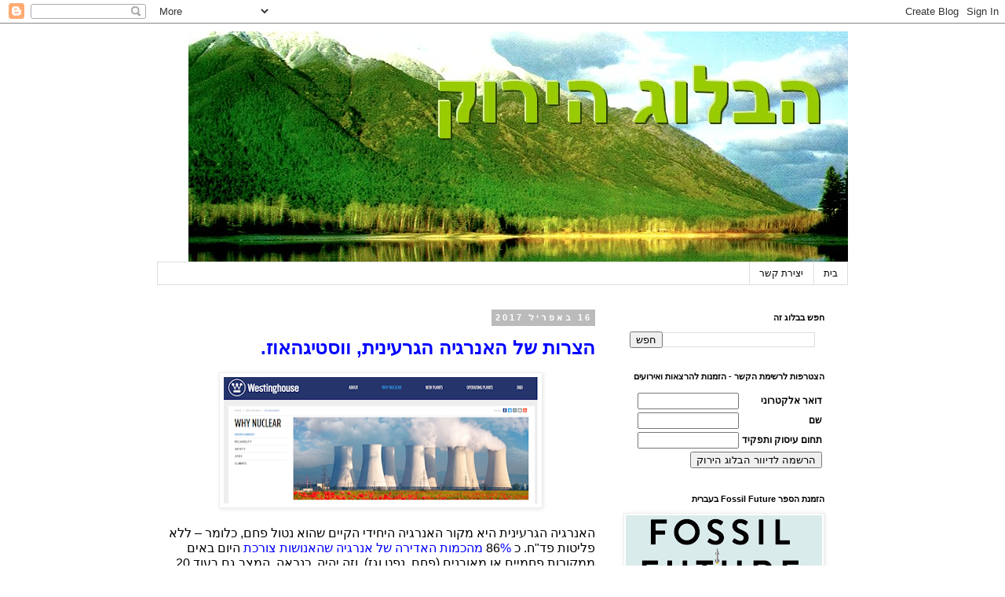

--- FILE ---
content_type: text/html; charset=UTF-8
request_url: http://www.green-logic.info/2017/04/
body_size: 26182
content:
<!DOCTYPE html>
<html class='v2' dir='rtl' lang='he'>
<head>
<link href='https://www.blogger.com/static/v1/widgets/2370241452-css_bundle_v2_rtl.css' rel='stylesheet' type='text/css'/>
<meta content='width=1100' name='viewport'/>
<meta content='text/html; charset=UTF-8' http-equiv='Content-Type'/>
<meta content='blogger' name='generator'/>
<link href='http://www.green-logic.info/favicon.ico' rel='icon' type='image/x-icon'/>
<link href='http://www.green-logic.info/2017/04/' rel='canonical'/>
<link rel="alternate" type="application/atom+xml" title="הבלוג הירוק - Atom" href="http://www.green-logic.info/feeds/posts/default" />
<link rel="alternate" type="application/rss+xml" title="הבלוג הירוק - RSS" href="http://www.green-logic.info/feeds/posts/default?alt=rss" />
<link rel="service.post" type="application/atom+xml" title="הבלוג הירוק - Atom" href="https://www.blogger.com/feeds/7901726447124342814/posts/default" />
<!--Can't find substitution for tag [blog.ieCssRetrofitLinks]-->
<meta content='http://www.green-logic.info/2017/04/' property='og:url'/>
<meta content='הבלוג הירוק' property='og:title'/>
<meta content='הבלוג מקיים דיון בסוגיות אנרגיה, אקלים ואידאולוגיה וביטוים במדיניות ותרבות בישראל ובעולם.' property='og:description'/>
<title>הבלוג הירוק: אפריל 2017</title>
<style id='page-skin-1' type='text/css'><!--
/*
-----------------------------------------------
Blogger Template Style
Name:     Simple
Designer: Blogger
URL:      www.blogger.com
----------------------------------------------- */
/* Content
----------------------------------------------- */
body {
font: normal normal 12px 'Trebuchet MS', Trebuchet, Verdana, sans-serif;
color: #000000;
background: #ffffff none repeat scroll top left;
padding: 0 0 0 0;
}
html body .region-inner {
min-width: 0;
max-width: 100%;
width: auto;
}
h2 {
font-size: 22px;
}
a:link {
text-decoration:none;
color: #0000ff;
}
a:visited {
text-decoration:none;
color: #0000ff;
}
a:hover {
text-decoration:underline;
color: #33aaff;
}
.body-fauxcolumn-outer .fauxcolumn-inner {
background: transparent none repeat scroll top left;
_background-image: none;
}
.body-fauxcolumn-outer .cap-top {
position: absolute;
z-index: 1;
height: 400px;
width: 100%;
}
.body-fauxcolumn-outer .cap-top .cap-left {
width: 100%;
background: transparent none repeat-x scroll top left;
_background-image: none;
}
.content-outer {
-moz-box-shadow: 0 0 0 rgba(0, 0, 0, .15);
-webkit-box-shadow: 0 0 0 rgba(0, 0, 0, .15);
-goog-ms-box-shadow: 0 0 0 #333333;
box-shadow: 0 0 0 rgba(0, 0, 0, .15);
margin-bottom: 1px;
}
.content-inner {
padding: 10px 40px;
}
.content-inner {
background-color: #ffffff;
}
/* Header
----------------------------------------------- */
.header-outer {
background: transparent none repeat-x scroll 0 -400px;
_background-image: none;
}
.Header h1 {
font: normal normal 40px 'Trebuchet MS',Trebuchet,Verdana,sans-serif;
color: #000000;
text-shadow: 0 0 0 rgba(0, 0, 0, .2);
}
.Header h1 a {
color: #000000;
}
.Header .description {
font-size: 18px;
color: #000000;
}
.header-inner .Header .titlewrapper {
padding: 22px 0;
}
.header-inner .Header .descriptionwrapper {
padding: 0 0;
}
/* Tabs
----------------------------------------------- */
.tabs-inner .section:first-child {
border-top: 0 solid #dddddd;
}
.tabs-inner .section:first-child ul {
margin-top: -1px;
border-top: 1px solid #dddddd;
border-left: 1px solid #dddddd;
border-right: 1px solid #dddddd;
}
.tabs-inner .widget ul {
background: transparent none repeat-x scroll 0 -800px;
_background-image: none;
border-bottom: 1px solid #dddddd;
margin-top: 0;
margin-left: -30px;
margin-right: -30px;
}
.tabs-inner .widget li a {
display: inline-block;
padding: .6em 1em;
font: normal normal 12px 'Trebuchet MS', Trebuchet, Verdana, sans-serif;
color: #000000;
border-right: 1px solid #ffffff;
border-left: 1px solid #dddddd;
}
.tabs-inner .widget li:first-child a {
border-right: none;
}
.tabs-inner .widget li.selected a, .tabs-inner .widget li a:hover {
color: #000000;
background-color: #eeeeee;
text-decoration: none;
}
/* Columns
----------------------------------------------- */
.main-outer {
border-top: 0 solid transparent;
}
.fauxcolumn-left-outer .fauxcolumn-inner {
border-right: 1px solid transparent;
}
.fauxcolumn-right-outer .fauxcolumn-inner {
border-left: 1px solid transparent;
}
/* Headings
----------------------------------------------- */
div.widget > h2,
div.widget h2.title {
margin: 0 0 1em 0;
font: normal bold 11px 'Trebuchet MS',Trebuchet,Verdana,sans-serif;
color: #000000;
}
/* Widgets
----------------------------------------------- */
.widget .zippy {
color: #999999;
text-shadow: 2px 2px 1px rgba(0, 0, 0, .1);
}
.widget .popular-posts ul {
list-style: none;
}
/* Posts
----------------------------------------------- */
h2.date-header {
font: normal bold 11px Arial, Tahoma, Helvetica, FreeSans, sans-serif;
}
.date-header span {
background-color: #bbbbbb;
color: #ffffff;
padding: 0.4em;
letter-spacing: 3px;
margin: inherit;
}
.main-inner {
padding-top: 35px;
padding-bottom: 65px;
}
.main-inner .column-center-inner {
padding: 0 0;
}
.main-inner .column-center-inner .section {
margin: 0 1em;
}
.post {
margin: 0 0 45px 0;
}
h3.post-title, .comments h4 {
font: normal bold 24px 'Trebuchet MS',Trebuchet,Verdana,sans-serif;
margin: .75em 0 0;
}
.post-body {
font-size: 110%;
line-height: 1.4;
position: relative;
}
.post-body img, .post-body .tr-caption-container, .Profile img, .Image img,
.BlogList .item-thumbnail img {
padding: 2px;
background: #ffffff;
border: 1px solid #eeeeee;
-moz-box-shadow: 1px 1px 5px rgba(0, 0, 0, .1);
-webkit-box-shadow: 1px 1px 5px rgba(0, 0, 0, .1);
box-shadow: 1px 1px 5px rgba(0, 0, 0, .1);
}
.post-body img, .post-body .tr-caption-container {
padding: 5px;
}
.post-body .tr-caption-container {
color: #000000;
}
.post-body .tr-caption-container img {
padding: 0;
background: transparent;
border: none;
-moz-box-shadow: 0 0 0 rgba(0, 0, 0, .1);
-webkit-box-shadow: 0 0 0 rgba(0, 0, 0, .1);
box-shadow: 0 0 0 rgba(0, 0, 0, .1);
}
.post-header {
margin: 0 0 1.5em;
line-height: 1.6;
font-size: 90%;
}
.post-footer {
margin: 20px -2px 0;
padding: 5px 10px;
color: #666666;
background-color: #eeeeee;
border-bottom: 1px solid #eeeeee;
line-height: 1.6;
font-size: 90%;
}
#comments .comment-author {
padding-top: 1.5em;
border-top: 1px solid transparent;
background-position: 0 1.5em;
}
#comments .comment-author:first-child {
padding-top: 0;
border-top: none;
}
.avatar-image-container {
margin: .2em 0 0;
}
#comments .avatar-image-container img {
border: 1px solid #eeeeee;
}
/* Comments
----------------------------------------------- */
.comments .comments-content .icon.blog-author {
background-repeat: no-repeat;
background-image: url([data-uri]);
}
.comments .comments-content .loadmore a {
border-top: 1px solid #999999;
border-bottom: 1px solid #999999;
}
.comments .comment-thread.inline-thread {
background-color: #eeeeee;
}
.comments .continue {
border-top: 2px solid #999999;
}
/* Accents
---------------------------------------------- */
.section-columns td.columns-cell {
border-right: 1px solid transparent;
}
.blog-pager {
background: transparent url(//www.blogblog.com/1kt/simple/paging_dot.png) repeat-x scroll top center;
}
.blog-pager-older-link, .home-link,
.blog-pager-newer-link {
background-color: #ffffff;
padding: 5px;
}
.footer-outer {
border-top: 1px dashed #bbbbbb;
}
/* Mobile
----------------------------------------------- */
body.mobile  {
background-size: auto;
}
.mobile .body-fauxcolumn-outer {
background: transparent none repeat scroll top left;
}
.mobile .body-fauxcolumn-outer .cap-top {
background-size: 100% auto;
}
.mobile .content-outer {
-webkit-box-shadow: 0 0 3px rgba(0, 0, 0, .15);
box-shadow: 0 0 3px rgba(0, 0, 0, .15);
}
.mobile .tabs-inner .widget ul {
margin-left: 0;
margin-right: 0;
}
.mobile .post {
margin: 0;
}
.mobile .main-inner .column-center-inner .section {
margin: 0;
}
.mobile .date-header span {
padding: 0.1em 10px;
margin: 0 -10px;
}
.mobile h3.post-title {
margin: 0;
}
.mobile .blog-pager {
background: transparent none no-repeat scroll top center;
}
.mobile .footer-outer {
border-top: none;
}
.mobile .main-inner, .mobile .footer-inner {
background-color: #ffffff;
}
.mobile-index-contents {
color: #000000;
}
.mobile-link-button {
background-color: #0000ff;
}
.mobile-link-button a:link, .mobile-link-button a:visited {
color: #ffffff;
}
.mobile .tabs-inner .section:first-child {
border-top: none;
}
.mobile .tabs-inner .PageList .widget-content {
background-color: #eeeeee;
color: #000000;
border-top: 1px solid #dddddd;
border-bottom: 1px solid #dddddd;
}
.mobile .tabs-inner .PageList .widget-content .pagelist-arrow {
border-right: 1px solid #dddddd;
}

--></style>
<style id='template-skin-1' type='text/css'><!--
body {
min-width: 960px;
}
.content-outer, .content-fauxcolumn-outer, .region-inner {
min-width: 960px;
max-width: 960px;
_width: 960px;
}
.main-inner .columns {
padding-left: 0;
padding-right: 310px;
}
.main-inner .fauxcolumn-center-outer {
left: 0;
right: 310px;
/* IE6 does not respect left and right together */
_width: expression(this.parentNode.offsetWidth -
parseInt("0") -
parseInt("310px") + 'px');
}
.main-inner .fauxcolumn-left-outer {
width: 0;
}
.main-inner .fauxcolumn-right-outer {
width: 310px;
}
.main-inner .column-left-outer {
width: 0;
right: 100%;
margin-left: -0;
}
.main-inner .column-right-outer {
width: 310px;
margin-right: -310px;
}
#layout {
min-width: 0;
}
#layout .content-outer {
min-width: 0;
width: 800px;
}
#layout .region-inner {
min-width: 0;
width: auto;
}
body#layout div.add_widget {
padding: 8px;
}
body#layout div.add_widget a {
margin-left: 32px;
}
--></style>
<script type='text/javascript'>
        (function(i,s,o,g,r,a,m){i['GoogleAnalyticsObject']=r;i[r]=i[r]||function(){
        (i[r].q=i[r].q||[]).push(arguments)},i[r].l=1*new Date();a=s.createElement(o),
        m=s.getElementsByTagName(o)[0];a.async=1;a.src=g;m.parentNode.insertBefore(a,m)
        })(window,document,'script','https://www.google-analytics.com/analytics.js','ga');
        ga('create', 'UA-2158792-3', 'auto', 'blogger');
        ga('blogger.send', 'pageview');
      </script>
<link href='https://www.blogger.com/dyn-css/authorization.css?targetBlogID=7901726447124342814&amp;zx=bfa89d7f-1cb5-46d8-8cca-c5d861dfd5fa' media='none' onload='if(media!=&#39;all&#39;)media=&#39;all&#39;' rel='stylesheet'/><noscript><link href='https://www.blogger.com/dyn-css/authorization.css?targetBlogID=7901726447124342814&amp;zx=bfa89d7f-1cb5-46d8-8cca-c5d861dfd5fa' rel='stylesheet'/></noscript>
<meta name='google-adsense-platform-account' content='ca-host-pub-1556223355139109'/>
<meta name='google-adsense-platform-domain' content='blogspot.com'/>

<!-- data-ad-client=ca-pub-5026034239672112 -->

</head>
<body class='loading variant-simplysimple'>
<div class='navbar section' id='navbar' name='סרגל ניווט'><div class='widget Navbar' data-version='1' id='Navbar1'><script type="text/javascript">
    function setAttributeOnload(object, attribute, val) {
      if(window.addEventListener) {
        window.addEventListener('load',
          function(){ object[attribute] = val; }, false);
      } else {
        window.attachEvent('onload', function(){ object[attribute] = val; });
      }
    }
  </script>
<div id="navbar-iframe-container"></div>
<script type="text/javascript" src="https://apis.google.com/js/platform.js"></script>
<script type="text/javascript">
      gapi.load("gapi.iframes:gapi.iframes.style.bubble", function() {
        if (gapi.iframes && gapi.iframes.getContext) {
          gapi.iframes.getContext().openChild({
              url: 'https://www.blogger.com/navbar/7901726447124342814?origin\x3dhttp://www.green-logic.info',
              where: document.getElementById("navbar-iframe-container"),
              id: "navbar-iframe"
          });
        }
      });
    </script><script type="text/javascript">
(function() {
var script = document.createElement('script');
script.type = 'text/javascript';
script.src = '//pagead2.googlesyndication.com/pagead/js/google_top_exp.js';
var head = document.getElementsByTagName('head')[0];
if (head) {
head.appendChild(script);
}})();
</script>
</div></div>
<div class='body-fauxcolumns'>
<div class='fauxcolumn-outer body-fauxcolumn-outer'>
<div class='cap-top'>
<div class='cap-left'></div>
<div class='cap-right'></div>
</div>
<div class='fauxborder-left'>
<div class='fauxborder-right'></div>
<div class='fauxcolumn-inner'>
</div>
</div>
<div class='cap-bottom'>
<div class='cap-left'></div>
<div class='cap-right'></div>
</div>
</div>
</div>
<div class='content'>
<div class='content-fauxcolumns'>
<div class='fauxcolumn-outer content-fauxcolumn-outer'>
<div class='cap-top'>
<div class='cap-left'></div>
<div class='cap-right'></div>
</div>
<div class='fauxborder-left'>
<div class='fauxborder-right'></div>
<div class='fauxcolumn-inner'>
</div>
</div>
<div class='cap-bottom'>
<div class='cap-left'></div>
<div class='cap-right'></div>
</div>
</div>
</div>
<div class='content-outer'>
<div class='content-cap-top cap-top'>
<div class='cap-left'></div>
<div class='cap-right'></div>
</div>
<div class='fauxborder-left content-fauxborder-left'>
<div class='fauxborder-right content-fauxborder-right'></div>
<div class='content-inner'>
<header>
<div class='header-outer'>
<div class='header-cap-top cap-top'>
<div class='cap-left'></div>
<div class='cap-right'></div>
</div>
<div class='fauxborder-left header-fauxborder-left'>
<div class='fauxborder-right header-fauxborder-right'></div>
<div class='region-inner header-inner'>
<div class='header section' id='header' name='כותרת'><div class='widget Header' data-version='1' id='Header1'>
<div id='header-inner'>
<a href='http://www.green-logic.info/' style='display: block'>
<img alt='הבלוג הירוק' height='294px; ' id='Header1_headerimg' src='http://1.bp.blogspot.com/__RFpURXrVJQ/TESKUVIFLsI/AAAAAAAAQg4/2zWeHatdXsM/S840-R/%D7%94%D7%91%D7%9C%D7%95%D7%92+%D7%94%D7%99%D7%A8%D7%95%D7%A73.bmp' style='display: block' width='840px; '/>
</a>
</div>
</div></div>
</div>
</div>
<div class='header-cap-bottom cap-bottom'>
<div class='cap-left'></div>
<div class='cap-right'></div>
</div>
</div>
</header>
<div class='tabs-outer'>
<div class='tabs-cap-top cap-top'>
<div class='cap-left'></div>
<div class='cap-right'></div>
</div>
<div class='fauxborder-left tabs-fauxborder-left'>
<div class='fauxborder-right tabs-fauxborder-right'></div>
<div class='region-inner tabs-inner'>
<div class='tabs section' id='crosscol' name='לרוחב העמודות'><div class='widget PageList' data-version='1' id='PageList2'>
<h2>דפים</h2>
<div class='widget-content'>
<ul>
<li>
<a href='http://www.green-logic.info/'>בית</a>
</li>
<li>
<a href='http://www.green-logic.info/Contact'>יצירת קשר</a>
</li>
</ul>
<div class='clear'></div>
</div>
</div></div>
<div class='tabs no-items section' id='crosscol-overflow' name='Cross-Column 2'></div>
</div>
</div>
<div class='tabs-cap-bottom cap-bottom'>
<div class='cap-left'></div>
<div class='cap-right'></div>
</div>
</div>
<div class='main-outer'>
<div class='main-cap-top cap-top'>
<div class='cap-left'></div>
<div class='cap-right'></div>
</div>
<div class='fauxborder-left main-fauxborder-left'>
<div class='fauxborder-right main-fauxborder-right'></div>
<div class='region-inner main-inner'>
<div class='columns fauxcolumns'>
<div class='fauxcolumn-outer fauxcolumn-center-outer'>
<div class='cap-top'>
<div class='cap-left'></div>
<div class='cap-right'></div>
</div>
<div class='fauxborder-left'>
<div class='fauxborder-right'></div>
<div class='fauxcolumn-inner'>
</div>
</div>
<div class='cap-bottom'>
<div class='cap-left'></div>
<div class='cap-right'></div>
</div>
</div>
<div class='fauxcolumn-outer fauxcolumn-left-outer'>
<div class='cap-top'>
<div class='cap-left'></div>
<div class='cap-right'></div>
</div>
<div class='fauxborder-left'>
<div class='fauxborder-right'></div>
<div class='fauxcolumn-inner'>
</div>
</div>
<div class='cap-bottom'>
<div class='cap-left'></div>
<div class='cap-right'></div>
</div>
</div>
<div class='fauxcolumn-outer fauxcolumn-right-outer'>
<div class='cap-top'>
<div class='cap-left'></div>
<div class='cap-right'></div>
</div>
<div class='fauxborder-left'>
<div class='fauxborder-right'></div>
<div class='fauxcolumn-inner'>
</div>
</div>
<div class='cap-bottom'>
<div class='cap-left'></div>
<div class='cap-right'></div>
</div>
</div>
<!-- corrects IE6 width calculation -->
<div class='columns-inner'>
<div class='column-center-outer'>
<div class='column-center-inner'>
<div class='main section' id='main' name='ראשי'><div class='widget Blog' data-version='1' id='Blog1'>
<div class='blog-posts hfeed'>

          <div class="date-outer">
        
<h2 class='date-header'><span>16 באפריל 2017</span></h2>

          <div class="date-posts">
        
<div class='post-outer'>
<div class='post hentry' itemprop='blogPost' itemscope='itemscope' itemtype='http://schema.org/BlogPosting'>
<meta content='https://blogger.googleusercontent.com/img/b/R29vZ2xl/AVvXsEgC5g_S6qZlEq8EIkeBxUgzyOpTE0fr0NLSN6dFj7yH5Kw0QMdPWph5yzBTpvz-MzaJPFCmtJjTevA2nC2VKQsd2VL43a-nIGWJPUU1vYhurpM-_3JTYdyiwiLM1wcx-Z4K3irtO0TTH-Q/s400/Whestinghouse2.png' itemprop='image_url'/>
<meta content='7901726447124342814' itemprop='blogId'/>
<meta content='3206696690314111996' itemprop='postId'/>
<a name='3206696690314111996'></a>
<h3 class='post-title entry-title' itemprop='name'>
<a href='http://www.green-logic.info/2017/04/blog-post_16.html'>הצרות של האנרגיה הגרעינית, ווסטיגהאוז.</a>
</h3>
<div class='post-header'>
<div class='post-header-line-1'></div>
</div>
<div class='post-body entry-content' id='post-body-3206696690314111996' itemprop='description articleBody'>
<div dir="ltr" style="text-align: left;" trbidi="on">
<div class="separator" style="clear: both; text-align: center;">
</div>
<div class="separator" style="clear: both; text-align: center;">
<a href="https://blogger.googleusercontent.com/img/b/R29vZ2xl/AVvXsEgC5g_S6qZlEq8EIkeBxUgzyOpTE0fr0NLSN6dFj7yH5Kw0QMdPWph5yzBTpvz-MzaJPFCmtJjTevA2nC2VKQsd2VL43a-nIGWJPUU1vYhurpM-_3JTYdyiwiLM1wcx-Z4K3irtO0TTH-Q/s1600/Whestinghouse2.png" imageanchor="1" style="margin-left: 1em; margin-right: 1em;"><img border="0" height="161" src="https://blogger.googleusercontent.com/img/b/R29vZ2xl/AVvXsEgC5g_S6qZlEq8EIkeBxUgzyOpTE0fr0NLSN6dFj7yH5Kw0QMdPWph5yzBTpvz-MzaJPFCmtJjTevA2nC2VKQsd2VL43a-nIGWJPUU1vYhurpM-_3JTYdyiwiLM1wcx-Z4K3irtO0TTH-Q/s400/Whestinghouse2.png" width="400" /></a></div>
<div class="MsoNormal" dir="RTL" style="direction: rtl; text-align: right; unicode-bidi: embed;">
<br /></div>
<div class="MsoNormal" dir="RTL" style="direction: rtl; text-align: right; unicode-bidi: embed;">
<span lang="HE" style="font-family: &quot;Arial&quot;,sans-serif; font-size: 12.0pt; line-height: 115%; mso-ascii-font-family: Calibri; mso-ascii-theme-font: minor-latin; mso-bidi-font-family: Arial; mso-bidi-theme-font: minor-bidi; mso-hansi-font-family: Calibri; mso-hansi-theme-font: minor-latin;">האנרגיה הגרעינית היא מקור האנרגיה היחידי הקיים שהוא נטול פחם, כלומר
&#8211; ללא פליטות פד"ח. כ 86</span><span style="font-size: 12.0pt; line-height: 115%;"><a href="http://www.green-logic.info/search?q=%D7%90%D7%A0%D7%A8%D7%92%D7%99%D7%94+%D7%92%D7%A8%D7%A2%D7%99%D7%A0%D7%99%D7%AA"><span lang="HE" style="font-family: &quot;Arial&quot;,sans-serif; mso-ascii-font-family: Calibri; mso-ascii-theme-font: minor-latin; mso-bidi-font-family: Arial; mso-bidi-theme-font: minor-bidi; mso-hansi-font-family: Calibri; mso-hansi-theme-font: minor-latin;">% מהכמות
האדירה של אנרגיה שהאנושות צורכת</span></a></span><span style="font-family: &quot;Arial&quot;,sans-serif; font-size: 12.0pt; line-height: 115%; mso-ascii-font-family: Calibri; mso-ascii-theme-font: minor-latin; mso-bidi-font-family: Arial; mso-bidi-theme-font: minor-bidi; mso-hansi-font-family: Calibri; mso-hansi-theme-font: minor-latin;"> <span lang="HE">היום באים ממקורות פחמיים או מאובנים (פחם, נפט וגז), וזה יהיה, כנראה,
המצב גם בעוד 20 או 30 שנה. אנרגיה גרעינית סיפקה כ 4% מצריכת האנרגיה (או 11%
מצריכת החשמל) בעולם, ב 2015 וזה מה שיהיה</span></span><span dir="LTR"></span><span dir="LTR"></span><span dir="LTR" lang="HE" style="font-size: 12.0pt; line-height: 115%;"><span dir="LTR"></span><span dir="LTR"></span> </span><span dir="RTL"></span><span dir="RTL"></span><span lang="HE" style="font-family: &quot;Arial&quot;,sans-serif; font-size: 12.0pt; line-height: 115%; mso-ascii-font-family: Calibri; mso-ascii-theme-font: minor-latin; mso-bidi-font-family: Arial; mso-bidi-theme-font: minor-bidi; mso-hansi-font-family: Calibri; mso-hansi-theme-font: minor-latin;"><span dir="RTL"></span><span dir="RTL"></span>&nbsp;(בערך), </span><span style="font-size: 12.0pt; line-height: 115%;"><a href="http://www.green-logic.info/2014/11/iea.html"><span lang="HE" style="font-family: &quot;Arial&quot;,sans-serif; mso-ascii-font-family: Calibri; mso-ascii-theme-font: minor-latin; mso-bidi-font-family: Arial; mso-bidi-theme-font: minor-bidi; mso-hansi-font-family: Calibri; mso-hansi-theme-font: minor-latin;">לפי
תחזית ה </span><span dir="LTR">IEA</span><span dir="RTL"></span><span dir="RTL"></span><span lang="HE" style="font-family: &quot;Arial&quot;,sans-serif; mso-ascii-font-family: Calibri; mso-ascii-theme-font: minor-latin; mso-bidi-font-family: Arial; mso-bidi-theme-font: minor-bidi; mso-hansi-font-family: Calibri; mso-hansi-theme-font: minor-latin;"><span dir="RTL"></span><span dir="RTL"></span>, גם ב 2040</span></a></span><span lang="HE" style="font-family: &quot;Arial&quot;,sans-serif; font-size: 12.0pt; line-height: 115%; mso-ascii-font-family: Calibri; mso-ascii-theme-font: minor-latin; mso-bidi-font-family: Arial; mso-bidi-theme-font: minor-bidi; mso-hansi-font-family: Calibri; mso-hansi-theme-font: minor-latin;">. אנרגיה גרעינית היא מקור האנרגיה היחידי שמסוגל, מבחינה כמותית, ובתיאוריה,
להחליף את הפחם, אם וכאשר המקורות הפחמיים יאזלו, אבל האנרגיה הגרעינית לא ממש
מתקדמת, מאז 1980 בערך. יותר כורים קיימים (ישנים) ייסגרו בשנים הקרובות מאשר ייבנו
חדשים. מזל שהמקורות הפחמיים לא אוזלים בקרוב. (מקורות האנרגיה האחרים הקיימים &#8211;
שמש, רוח והידרו הם קטנים ושוליים מבחינה כמותית).<o:p></o:p></span></div>
<div class="MsoNormal" dir="RTL" style="direction: rtl; text-align: right; unicode-bidi: embed;">
<span lang="HE" style="font-family: &quot;Arial&quot;,sans-serif; font-size: 12.0pt; line-height: 115%; mso-ascii-font-family: Calibri; mso-ascii-theme-font: minor-latin; mso-bidi-font-family: Arial; mso-bidi-theme-font: minor-bidi; mso-hansi-font-family: Calibri; mso-hansi-theme-font: minor-latin;"><br /></span></div>
<div class="MsoNormal" dir="RTL" style="direction: rtl; text-align: right; unicode-bidi: embed;">
<span lang="HE" style="font-family: &quot;Arial&quot;,sans-serif; font-size: 12.0pt; line-height: 115%; mso-ascii-font-family: Calibri; mso-ascii-theme-font: minor-latin; mso-bidi-font-family: Arial; mso-bidi-theme-font: minor-bidi; mso-hansi-font-family: Calibri; mso-hansi-theme-font: minor-latin;">לאנרגיה גרעינית יש מתנגדים חריפים רבים, בייחוד בין האקטיביסטים
הירוקים (למשל </span><span style="font-size: 12.0pt; line-height: 115%;"><a href="http://www.greenpeace.org/international/en/campaigns/nuclear/"><span lang="HE" style="font-family: &quot;Arial&quot;,sans-serif; mso-ascii-font-family: Calibri; mso-ascii-theme-font: minor-latin; mso-bidi-font-family: Arial; mso-bidi-theme-font: minor-bidi; mso-hansi-font-family: Calibri; mso-hansi-theme-font: minor-latin;">גרין-פיס</span></a></span><span lang="HE" style="font-family: &quot;Arial&quot;,sans-serif; font-size: 12.0pt; line-height: 115%; mso-ascii-font-family: Calibri; mso-ascii-theme-font: minor-latin; mso-bidi-font-family: Arial; mso-bidi-theme-font: minor-bidi; mso-hansi-font-family: Calibri; mso-hansi-theme-font: minor-latin;">). ארצות אחדות החליטו לסגור את הכורים הקיימים ולא לבנות חדשים
(גרמניה, שוודיה, </span><span style="font-size: 12.0pt; line-height: 115%;"><a href="http://www.green-logic.info/2017/01/blog-post.html"><span lang="HE" style="font-family: &quot;Arial&quot;,sans-serif; mso-ascii-font-family: Calibri; mso-ascii-theme-font: minor-latin; mso-bidi-font-family: Arial; mso-bidi-theme-font: minor-bidi; mso-hansi-font-family: Calibri; mso-hansi-theme-font: minor-latin;">שוויץ</span></a></span><span lang="HE" style="font-family: &quot;Arial&quot;,sans-serif; font-size: 12.0pt; line-height: 115%; mso-ascii-font-family: Calibri; mso-ascii-theme-font: minor-latin; mso-bidi-font-family: Arial; mso-bidi-theme-font: minor-bidi; mso-hansi-font-family: Calibri; mso-hansi-theme-font: minor-latin;">, איטליה). בכול הארצות המפותחות אין בונים כורים חדשים, בין אם הכריזו
במפורש על כך ובין אם לאו. בריטניה יוצאת דופן - היא היחידה שמתחילה לבנות כור חדש
השנה &#8211; ספק אם הפרויקט (הינקלי) יגיע לסיום מוצלח. </span><span style="font-size: 12.0pt; line-height: 115%;"><a href="http://euanmearns.com/the-age-and-future-size-of-the-global-nuclear-fleet/"><span lang="HE" style="font-family: &quot;Arial&quot;,sans-serif; mso-ascii-font-family: Calibri; mso-ascii-theme-font: minor-latin; mso-bidi-font-family: Arial; mso-bidi-theme-font: minor-bidi; mso-hansi-font-family: Calibri; mso-hansi-theme-font: minor-latin;">כורים
חדשים נבנים בסין, הודו, קוריאה ומספר ארצות קטנות יותר (דובאי)</span></a></span><span lang="HE" style="font-family: &quot;Arial&quot;,sans-serif; font-size: 12.0pt; line-height: 115%; mso-ascii-font-family: Calibri; mso-ascii-theme-font: minor-latin; mso-bidi-font-family: Arial; mso-bidi-theme-font: minor-bidi; mso-hansi-font-family: Calibri; mso-hansi-theme-font: minor-latin;">. מלבד הבעיה הבלתי פתורה של טיפול בפסולת רדיואקטיבית קיימת בעיה
כלכלית: הכורים יקרים מאד, ואינם כדאיים.</span><span dir="LTR" style="font-size: 12.0pt; line-height: 115%;"><o:p></o:p></span></div>
<div class="MsoNormal" dir="RTL" style="direction: rtl; text-align: right; unicode-bidi: embed;">
<span lang="HE" style="font-family: &quot;Arial&quot;,sans-serif; font-size: 12.0pt; line-height: 115%; mso-ascii-font-family: Calibri; mso-ascii-theme-font: minor-latin; mso-bidi-font-family: Arial; mso-bidi-theme-font: minor-bidi; mso-hansi-font-family: Calibri; mso-hansi-theme-font: minor-latin;"><br /></span></div>
<div class="MsoNormal" dir="RTL" style="direction: rtl; text-align: right; unicode-bidi: embed;">
<span lang="HE" style="font-family: &quot;Arial&quot;,sans-serif; font-size: 12.0pt; line-height: 115%; mso-ascii-font-family: Calibri; mso-ascii-theme-font: minor-latin; mso-bidi-font-family: Arial; mso-bidi-theme-font: minor-bidi; mso-hansi-font-family: Calibri; mso-hansi-theme-font: minor-latin;">לאחרונה נודע על פשיטת הרגל של </span><span style="font-size: 12.0pt; line-height: 115%;"><a href="https://www.bloomberg.com/news/articles/2017-03-30/westinghouse-set-to-obtain-800-million-bankruptcy-financing"><span lang="HE" style="font-family: &quot;Arial&quot;,sans-serif; mso-ascii-font-family: Calibri; mso-ascii-theme-font: minor-latin; mso-bidi-font-family: Arial; mso-bidi-theme-font: minor-bidi; mso-hansi-font-family: Calibri; mso-hansi-theme-font: minor-latin;">חברת
הענק ווסטינגהאוז</span></a></span><span lang="HE" style="font-family: &quot;Arial&quot;,sans-serif; font-size: 12.0pt; line-height: 115%; mso-ascii-font-family: Calibri; mso-ascii-theme-font: minor-latin; mso-bidi-font-family: Arial; mso-bidi-theme-font: minor-bidi; mso-hansi-font-family: Calibri; mso-hansi-theme-font: minor-latin;">, </span><span style="font-size: 12.0pt; line-height: 115%;"><a href="https://en.wikipedia.org/wiki/Westinghouse_Electric_Company"><span lang="HE" style="font-family: &quot;Arial&quot;,sans-serif; mso-ascii-font-family: Calibri; mso-ascii-theme-font: minor-latin; mso-bidi-font-family: Arial; mso-bidi-theme-font: minor-bidi; mso-hansi-font-family: Calibri; mso-hansi-theme-font: minor-latin;">חלוצה
ומומחית</span></a></span><span lang="HE" style="font-family: &quot;Arial&quot;,sans-serif; font-size: 12.0pt; line-height: 115%; mso-ascii-font-family: Calibri; mso-ascii-theme-font: minor-latin; mso-bidi-font-family: Arial; mso-bidi-theme-font: minor-bidi; mso-hansi-font-family: Calibri; mso-hansi-theme-font: minor-latin;"> (אולי בלעדית
בארה"ב) בכורים גרעיניים. זו חברה אמריקאית ותיקה (</span><span style="font-size: 12.0pt; line-height: 115%;"><a href="https://en.wikipedia.org/wiki/Westinghouse_Electric_Corporation"><span lang="HE" style="font-family: &quot;Arial&quot;,sans-serif; mso-ascii-font-family: Calibri; mso-ascii-theme-font: minor-latin; mso-bidi-font-family: Arial; mso-bidi-theme-font: minor-bidi; mso-hansi-font-family: Calibri; mso-hansi-theme-font: minor-latin;">נוסדה ב
1886</span></a></span><span lang="HE" style="font-family: &quot;Arial&quot;,sans-serif; font-size: 12.0pt; line-height: 115%; mso-ascii-font-family: Calibri; mso-ascii-theme-font: minor-latin; mso-bidi-font-family: Arial; mso-bidi-theme-font: minor-bidi; mso-hansi-font-family: Calibri; mso-hansi-theme-font: minor-latin;">), שנרכשה ב 2006 על
ידי טושיבה היפנית, וכעת אפילו </span><span style="font-size: 12.0pt; line-height: 115%;"><a href="https://www.bloomberg.com/news/articles/2017-04-14/apple-said-to-consider-helping-toshiba-with-chip-unit-investment"><span lang="HE" style="font-family: &quot;Arial&quot;,sans-serif; mso-ascii-font-family: Calibri; mso-ascii-theme-font: minor-latin; mso-bidi-font-family: Arial; mso-bidi-theme-font: minor-bidi; mso-hansi-font-family: Calibri; mso-hansi-theme-font: minor-latin;">טושיבה הענקית
מתנודדת.</span></a></span><span style="font-family: &quot;Arial&quot;,sans-serif; font-size: 12.0pt; line-height: 115%; mso-ascii-font-family: Calibri; mso-ascii-theme-font: minor-latin; mso-bidi-font-family: Arial; mso-bidi-theme-font: minor-bidi; mso-hansi-font-family: Calibri; mso-hansi-theme-font: minor-latin;"> <span lang="HE">הפסדי
ענק נגרמו לווסטינגהאוז על ידי בניית 4 הכורים החדשים היחידים שנבנים כעת
בארה"ב. ווסטינגהאוז תמשיך בעתיד להעניק שירותים, בעיקר בתחום הסגירה והניקוי
</span></span><span dir="LTR" style="font-size: 12.0pt; line-height: 115%;">decommissioning</span><span dir="RTL"></span><span dir="RTL"></span><span lang="HE" style="font-family: &quot;Arial&quot;,sans-serif; font-size: 12.0pt; line-height: 115%; mso-ascii-font-family: Calibri; mso-ascii-theme-font: minor-latin; mso-bidi-font-family: Arial; mso-bidi-theme-font: minor-bidi; mso-hansi-font-family: Calibri; mso-hansi-theme-font: minor-latin;"><span dir="RTL"></span><span dir="RTL"></span> של תחנות גרעיניות ישנות, אבל לא תבנה יותר תחנות
חדשות.</span><span dir="LTR"></span><span dir="LTR"></span><span dir="LTR" lang="HE" style="font-size: 12.0pt; line-height: 115%;"><span dir="LTR"></span><span dir="LTR"></span>
</span><span lang="HE" style="font-family: &quot;Arial&quot;,sans-serif; font-size: 12.0pt; line-height: 115%; mso-ascii-font-family: Calibri; mso-ascii-theme-font: minor-latin; mso-bidi-font-family: Arial; mso-bidi-theme-font: minor-bidi; mso-hansi-font-family: Calibri; mso-hansi-theme-font: minor-latin;">פשיטת הרגל של ווסטינגהאוז היא הזדמנות להעלאת כמה הרהורים על אנרגיה
גרעינית.</span><span dir="LTR"></span><span dir="LTR"></span><span dir="LTR" lang="HE" style="font-size: 12.0pt; line-height: 115%;"><span dir="LTR"></span><span dir="LTR"></span>
</span><span dir="LTR" style="font-size: 12.0pt; line-height: 115%;"><o:p></o:p></span></div>
<div class="MsoNormal" dir="RTL" style="direction: rtl; text-align: right; unicode-bidi: embed;">
<span lang="HE" style="font-family: &quot;Arial&quot;,sans-serif; font-size: 12.0pt; line-height: 115%; mso-ascii-font-family: Calibri; mso-ascii-theme-font: minor-latin; mso-bidi-font-family: Arial; mso-bidi-theme-font: minor-bidi; mso-hansi-font-family: Calibri; mso-hansi-theme-font: minor-latin;"><br /></span></div>
<div class="MsoNormal" dir="RTL" style="direction: rtl; text-align: right; unicode-bidi: embed;">
<span lang="HE" style="font-family: &quot;Arial&quot;,sans-serif; font-size: 12.0pt; line-height: 115%; mso-ascii-font-family: Calibri; mso-ascii-theme-font: minor-latin; mso-bidi-font-family: Arial; mso-bidi-theme-font: minor-bidi; mso-hansi-font-family: Calibri; mso-hansi-theme-font: minor-latin;">עידן הגרעין החל כמובן עם בניית פצצת האטום על ידי ממשלת ארה"ב</span><span dir="LTR"></span><span dir="LTR"></span><span dir="LTR" lang="HE" style="font-size: 12.0pt; line-height: 115%;"><span dir="LTR"></span><span dir="LTR"></span> </span><span dir="RTL"></span><span dir="RTL"></span><span lang="HE" style="font-family: &quot;Arial&quot;,sans-serif; font-size: 12.0pt; line-height: 115%; mso-ascii-font-family: Calibri; mso-ascii-theme-font: minor-latin; mso-bidi-font-family: Arial; mso-bidi-theme-font: minor-bidi; mso-hansi-font-family: Calibri; mso-hansi-theme-font: minor-latin;"><span dir="RTL"></span><span dir="RTL"></span>&nbsp;בזמן
מלחמת העולם השנייה. </span><span style="font-size: 12.0pt; line-height: 115%;"><a href="https://www.bloomberg.com/view/articles/2017-04-08/nuclear-power-s-original-mistake-trying-to-domesticate-the-bomb"><span lang="HE" style="font-family: &quot;Arial&quot;,sans-serif; mso-ascii-font-family: Calibri; mso-ascii-theme-font: minor-latin; mso-bidi-font-family: Arial; mso-bidi-theme-font: minor-bidi; mso-hansi-font-family: Calibri; mso-hansi-theme-font: minor-latin;">אחרי
המלחמה חיפשה ממשלת ארה"ב</span></a></span><span lang="HE" style="font-family: &quot;Arial&quot;,sans-serif; font-size: 12.0pt; line-height: 115%; mso-ascii-font-family: Calibri; mso-ascii-theme-font: minor-latin; mso-bidi-font-family: Arial; mso-bidi-theme-font: minor-bidi; mso-hansi-font-family: Calibri; mso-hansi-theme-font: minor-latin;"> ל"כפר" על "חטא" הפיתוח וההטלה של הפצצה הנוראית
והגתה את התכנית "אטום למען השלום". &nbsp;הסיסמה הייתה: "אטום זה דבר טוב, לא רק
בשביל מלחמה &#8211; גם למטרות שלום". כך נבנתה צוללת בעלת מנוע גרעיני: נאוטיליוס (1953)
אבל זה עדיין היה שימוש צבאי. בהמשך ממשלת ארה"ב גייסה תקציבים, והטילה על
חברת ווסטינגהאוז לבנות תחנת כוח גרעינית (להפקת חשמל) תוך שימוש בטכנולוגיה
שפותחה במעבדות הצבאיות. הטענה הייתה שאנרגיה גרעינית היא מקור שופע של אנרגיה
זולה. <o:p></o:p></span></div>
<div class="MsoNormal" dir="RTL" style="direction: rtl; text-align: right; unicode-bidi: embed;">
<span lang="HE" style="font-family: &quot;Arial&quot;,sans-serif; font-size: 12.0pt; line-height: 115%; mso-ascii-font-family: Calibri; mso-ascii-theme-font: minor-latin; mso-bidi-font-family: Arial; mso-bidi-theme-font: minor-bidi; mso-hansi-font-family: Calibri; mso-hansi-theme-font: minor-latin;"><br /></span></div>
<div class="MsoNormal" dir="RTL" style="direction: rtl; text-align: right; unicode-bidi: embed;">
<span lang="HE" style="font-family: &quot;Arial&quot;,sans-serif; font-size: 12.0pt; line-height: 115%; mso-ascii-font-family: Calibri; mso-ascii-theme-font: minor-latin; mso-bidi-font-family: Arial; mso-bidi-theme-font: minor-bidi; mso-hansi-font-family: Calibri; mso-hansi-theme-font: minor-latin;">אבל פיתוח תחנות הכוח הגרעיניות לא נבע מצורך ממשי ודחוף של השוק
האזרחי ולא נעשה על ידי יזמים, על בסיס כלכלי-מסחרי. אמנם אנרגיה היא צורך בסיסי,
ואנרגיה זולה היא תמיד ברכה,&nbsp; אבל לא היה
מחסור באנרגיה או מקורות אנרגיה שדחף לפיתוח התחנות הגרעיניות. היה (ועדיין יש)
שפע של פחם ונפט. אנרגיה גרעינית יכלה להביא תועלת לו יכלה להחליף את הפחם והנפט
ולספק אנרגיה יותר זולה ונקייה, אבל לא זה היה הצורך או ההיגיון שהוביל לפיתוח
האנרגיה הגרעינית. <o:p></o:p></span></div>
<div class="MsoNormal" dir="RTL" style="direction: rtl; text-align: right; unicode-bidi: embed;">
<span lang="HE" style="font-family: &quot;Arial&quot;,sans-serif; font-size: 12.0pt; line-height: 115%; mso-ascii-font-family: Calibri; mso-ascii-theme-font: minor-latin; mso-bidi-font-family: Arial; mso-bidi-theme-font: minor-bidi; mso-hansi-font-family: Calibri; mso-hansi-theme-font: minor-latin;"><br /></span></div>
<div class="MsoNormal" dir="RTL" style="direction: rtl; text-align: right; unicode-bidi: embed;">
<span lang="HE" style="font-family: &quot;Arial&quot;,sans-serif; font-size: 12.0pt; line-height: 115%; mso-ascii-font-family: Calibri; mso-ascii-theme-font: minor-latin; mso-bidi-font-family: Arial; mso-bidi-theme-font: minor-bidi; mso-hansi-font-family: Calibri; mso-hansi-theme-font: minor-latin;">האנרגיה הגרעינית פותחה על ידי הממשלה, בראש ובראשונה לצרכים צבאיים,
לא בשביל חשמל. רק אח"כ חיפשו איך אפשר להפיק תועלת נוספת מההשקעה שנעשתה
והמתקנים (הצבאיים) שהיו קיימים כבר, וכך הגיעו לחשמל. <o:p></o:p></span></div>
<div class="MsoNormal" dir="RTL" style="direction: rtl; text-align: right; unicode-bidi: embed;">
<span lang="HE" style="font-family: &quot;Arial&quot;,sans-serif; font-size: 12.0pt; line-height: 115%; mso-ascii-font-family: Calibri; mso-ascii-theme-font: minor-latin; mso-bidi-font-family: Arial; mso-bidi-theme-font: minor-bidi; mso-hansi-font-family: Calibri; mso-hansi-theme-font: minor-latin;"><br /></span></div>
<div class="MsoNormal" dir="RTL" style="direction: rtl; text-align: right; unicode-bidi: embed;">
<span lang="HE" style="font-family: &quot;Arial&quot;,sans-serif; font-size: 12.0pt; line-height: 115%; mso-ascii-font-family: Calibri; mso-ascii-theme-font: minor-latin; mso-bidi-font-family: Arial; mso-bidi-theme-font: minor-bidi; mso-hansi-font-family: Calibri; mso-hansi-theme-font: minor-latin;">המדינות בעלות הנשק הגרעיני (רוסיה, צרפת, ברה"מ ואח"כ סין)
החלו לבנות תחנות כוח גרעיניות, לרוב באמצעות חברות ממשלתיות (בארה"ב &#8211;
ווסטינגהאוז, שפעלה בשירות הממשלה), תוך שימוש בטכנולוגיה ובאמצעים של המתקנים
הצבאיים, שהם גם הספקים של הדלק הגרעיני (אורניום מעושר, שחלקו בא מפצצות גרעיניות
שפורקו). אנרגיה גרעינית מעולם לא היה עסק מסחרי רגיל ותמיד היה
ה"בייבי" של הממשלות שדחפו אותה וסבסדו אותה.<o:p></o:p></span></div>
<div class="MsoNormal" dir="RTL" style="direction: rtl; text-align: right; unicode-bidi: embed;">
<span lang="HE" style="font-family: &quot;Arial&quot;,sans-serif; font-size: 12.0pt; line-height: 115%; mso-ascii-font-family: Calibri; mso-ascii-theme-font: minor-latin; mso-bidi-font-family: Arial; mso-bidi-theme-font: minor-bidi; mso-hansi-font-family: Calibri; mso-hansi-theme-font: minor-latin;"><br /></span></div>
<div class="MsoNormal" dir="RTL" style="direction: rtl; text-align: right; unicode-bidi: embed;">
<span lang="HE" style="font-family: &quot;Arial&quot;,sans-serif; font-size: 12.0pt; line-height: 115%; mso-ascii-font-family: Calibri; mso-ascii-theme-font: minor-latin; mso-bidi-font-family: Arial; mso-bidi-theme-font: minor-bidi; mso-hansi-font-family: Calibri; mso-hansi-theme-font: minor-latin;">היום, האנרגיה הגרעינית יקרה מאד, ומחירה עלה בהרבה בשנים האחרונות. ההשקעה
הדרושה לבניית תחנת כוח גרעינית חדשה התנפחה מכ 2000 דולר לקילוואט ב 1998 לכ 5800
ב 2015. חלק מניפוח המחירים נובע מדרישות בטיחות שהן, אולי, מוגזמות ומהפחד (אולי
לא לגמרי מוצדק) מפני הקרינה הרדיואקטיבית. התאונות הגרעיניות של </span><span style="font-size: 12.0pt; line-height: 115%;"><a href="http://www.green-logic.info/2011/04/blog-post_4300.html"><span lang="HE" style="font-family: &quot;Arial&quot;,sans-serif; mso-ascii-font-family: Calibri; mso-ascii-theme-font: minor-latin; mso-bidi-font-family: Arial; mso-bidi-theme-font: minor-bidi; mso-hansi-font-family: Calibri; mso-hansi-theme-font: minor-latin;">צ'רנוביל</span></a></span><span lang="HE" style="font-family: &quot;Arial&quot;,sans-serif; font-size: 12.0pt; line-height: 115%; mso-ascii-font-family: Calibri; mso-ascii-theme-font: minor-latin; mso-bidi-font-family: Arial; mso-bidi-theme-font: minor-bidi; mso-hansi-font-family: Calibri; mso-hansi-theme-font: minor-latin;"> ב 1986 ו</span><span style="font-size: 12.0pt; line-height: 115%;"><a href="http://www.green-logic.info/2011/06/blog-post_216.html"><span lang="HE" style="font-family: &quot;Arial&quot;,sans-serif; mso-ascii-font-family: Calibri; mso-ascii-theme-font: minor-latin; mso-bidi-font-family: Arial; mso-bidi-theme-font: minor-bidi; mso-hansi-font-family: Calibri; mso-hansi-theme-font: minor-latin;">פוקושימה</span></a></span><span lang="HE" style="font-family: &quot;Arial&quot;,sans-serif; font-size: 12.0pt; line-height: 115%; mso-ascii-font-family: Calibri; mso-ascii-theme-font: minor-latin; mso-bidi-font-family: Arial; mso-bidi-theme-font: minor-bidi; mso-hansi-font-family: Calibri; mso-hansi-theme-font: minor-latin;"> ב 2011 הגדילו את הפחד והדגישו את הסכנות והעלות את המחיר. היום &#8211;
בניית תחנות כוח גרעיניות אינה כדאית מבחינה כלכלית.</span><span dir="LTR" style="font-size: 12.0pt; line-height: 115%;"><o:p></o:p></span></div>
<div class="MsoNormal" dir="RTL" style="direction: rtl; text-align: right; unicode-bidi: embed;">
<span lang="HE" style="font-family: &quot;Arial&quot;,sans-serif; font-size: 12.0pt; line-height: 115%; mso-ascii-font-family: Calibri; mso-ascii-theme-font: minor-latin; mso-bidi-font-family: Arial; mso-bidi-theme-font: minor-bidi; mso-hansi-font-family: Calibri; mso-hansi-theme-font: minor-latin;"><br /></span></div>
<div class="MsoNormal" dir="RTL" style="direction: rtl; text-align: right; unicode-bidi: embed;">
<span lang="HE" style="font-family: &quot;Arial&quot;,sans-serif; font-size: 12.0pt; line-height: 115%; mso-ascii-font-family: Calibri; mso-ascii-theme-font: minor-latin; mso-bidi-font-family: Arial; mso-bidi-theme-font: minor-bidi; mso-hansi-font-family: Calibri; mso-hansi-theme-font: minor-latin;">פיתוח אנרגיה גרעינית הוא ללא ספק הישג מדעי ואנושי ממדרגה ראשונה &#8211;
אבל אין הדבר אומר שדחוף לבנות עוד ועוד תחנות כוח גרעיניות יקרות כעת. מאידך גיסא
&#8211; </span><span style="font-size: 12.0pt; line-height: 115%;"><a href="http://www.greenpeace.org/international/en/campaigns/nuclear/"><span lang="HE" style="font-family: &quot;Arial&quot;,sans-serif; mso-ascii-font-family: Calibri; mso-ascii-theme-font: minor-latin; mso-bidi-font-family: Arial; mso-bidi-theme-font: minor-bidi; mso-hansi-font-family: Calibri; mso-hansi-theme-font: minor-latin;">לפעילים
הירוקים-חברתיים</span></a></span><span style="font-family: &quot;Arial&quot;,sans-serif; font-size: 12.0pt; line-height: 115%; mso-ascii-font-family: Calibri; mso-ascii-theme-font: minor-latin; mso-bidi-font-family: Arial; mso-bidi-theme-font: minor-bidi; mso-hansi-font-family: Calibri; mso-hansi-theme-font: minor-latin;"> </span><span style="font-size: 12.0pt; line-height: 115%;"><a href="http://www.ucsusa.org/sites/default/files/legacy/assets/documents/nuclear_power/nuclear_subsidies_report.pdf"><span lang="HE" style="font-family: &quot;Arial&quot;,sans-serif; mso-ascii-font-family: Calibri; mso-ascii-theme-font: minor-latin; mso-bidi-font-family: Arial; mso-bidi-theme-font: minor-bidi; mso-hansi-font-family: Calibri; mso-hansi-theme-font: minor-latin;">ששונאים
שנאת מוות את האנרגיה הגרעינית</span></a></span><span style="font-family: &quot;Arial&quot;,sans-serif; font-size: 12.0pt; line-height: 115%; mso-ascii-font-family: Calibri; mso-ascii-theme-font: minor-latin; mso-bidi-font-family: Arial; mso-bidi-theme-font: minor-bidi; mso-hansi-font-family: Calibri; mso-hansi-theme-font: minor-latin;"> <span lang="HE">&#8211; ניתן לאמור בוודאות: לא ניתן להחזיר את השד לבקבוק, ולהמשיך לחיות כאילו
שהאנרגיה הגרעינית מעולם לא פותחה &#8211; כלומר לא ניתן לאסור שימוש באנרגיה גרעינית.</span></span><span dir="LTR" style="font-size: 12.0pt; line-height: 115%;"><o:p></o:p></span></div>
<div class="MsoNormal" dir="RTL" style="direction: rtl; text-align: right; unicode-bidi: embed;">
<span lang="HE" style="font-family: &quot;Arial&quot;,sans-serif; font-size: 12.0pt; line-height: 115%; mso-ascii-font-family: Calibri; mso-ascii-theme-font: minor-latin; mso-bidi-font-family: Arial; mso-bidi-theme-font: minor-bidi; mso-hansi-font-family: Calibri; mso-hansi-theme-font: minor-latin;">בניית תחנות כוח גרעיניות, היום, עדיין איננו עסק כלכלי רגיל. רוב
התחנות שנבנות בסין, רוסיה, הודו או קוריאה נבנות על ידי הממשלות, לא על בסיס&nbsp; כלכלי טהור, אלא מאינטרסים אחרים (ביטחוניים
בעיקר), והתחנות שנבנות בארצות העולם השלישי (איראן, דובאי, טורקיה) נבנות על ידי
חברות ממשלתיות (רוסיות, קוריאניות או אפילו צרפתיות), במעורבות ממשלתית כפולה
(כולל של הקבלנים הבונים את התחנות). כלומר: השיקול איננו כלכלי טהור (אנרגיה
זולה).</span><span dir="LTR" style="font-size: 12.0pt; line-height: 115%;"><o:p></o:p></span></div>
<div class="MsoNormal" dir="RTL" style="direction: rtl; text-align: right; unicode-bidi: embed;">
<span lang="HE" style="font-family: &quot;Arial&quot;,sans-serif; font-size: 12.0pt; line-height: 115%; mso-ascii-font-family: Calibri; mso-ascii-theme-font: minor-latin; mso-bidi-font-family: Arial; mso-bidi-theme-font: minor-bidi; mso-hansi-font-family: Calibri; mso-hansi-theme-font: minor-latin;"><br /></span></div>
<div class="MsoNormal" dir="RTL" style="direction: rtl; text-align: right; unicode-bidi: embed;">
<span lang="HE" style="font-family: &quot;Arial&quot;,sans-serif; font-size: 12.0pt; line-height: 115%; mso-ascii-font-family: Calibri; mso-ascii-theme-font: minor-latin; mso-bidi-font-family: Arial; mso-bidi-theme-font: minor-bidi; mso-hansi-font-family: Calibri; mso-hansi-theme-font: minor-latin;">מה הסיכויים של האנרגיה הגרעינית לעתיד? במשך 20-30 השנים הקרובות לא
יקרה שום דבר (גם לפי תחזית ה </span><span dir="LTR" style="font-size: 12.0pt; line-height: 115%;">EIA</span><span dir="RTL"></span><span dir="RTL"></span><span lang="HE" style="font-family: &quot;Arial&quot;,sans-serif; font-size: 12.0pt; line-height: 115%; mso-ascii-font-family: Calibri; mso-ascii-theme-font: minor-latin; mso-bidi-font-family: Arial; mso-bidi-theme-font: minor-bidi; mso-hansi-font-family: Calibri; mso-hansi-theme-font: minor-latin;"><span dir="RTL"></span><span dir="RTL"></span>). האנרגיה הגרעינית תמשיך
להיות שחקן שולי וקטן מבחינת ההיקפים והכמויות כפי שהיא עכשיו. תחנות כוח חדשות
אחדות תיבנינה (בטכנולוגיה הקיימת), ואחרות (רבות יותר) תיסגרנה. בעתיד הרחוק יותר
סביר שתתרחש פריצת דרך. יש שני כיוונים מבטיחים: 1. כורים גרעינים קטנים,
מודולריים. 2. היתוך גרעיני. המחקר הגרעיני להפקת אנרגיה חייב להימשך, ובצורה
אינטנסיבית &#8211; כי אנו זקוקים לאנרגיה. האם תהיה פריצת דרך טכנולוגית, ומתי? אי אפשר
לנבא.<o:p></o:p></span></div>
<div class="MsoNormal" dir="RTL" style="direction: rtl; text-align: right; unicode-bidi: embed;">
<span lang="HE" style="font-family: &quot;Arial&quot;,sans-serif; font-size: 12.0pt; line-height: 115%; mso-ascii-font-family: Calibri; mso-ascii-theme-font: minor-latin; mso-bidi-font-family: Arial; mso-bidi-theme-font: minor-bidi; mso-hansi-font-family: Calibri; mso-hansi-theme-font: minor-latin;"><br /></span></div>
<div class="MsoNormal" dir="RTL" style="direction: rtl; text-align: right; unicode-bidi: embed;">
<span lang="HE" style="font-family: &quot;Arial&quot;,sans-serif; font-size: 12.0pt; line-height: 115%; mso-ascii-font-family: Calibri; mso-ascii-theme-font: minor-latin; mso-bidi-font-family: Arial; mso-bidi-theme-font: minor-bidi; mso-hansi-font-family: Calibri; mso-hansi-theme-font: minor-latin;">יעקב<o:p></o:p></span></div>
<div class="MsoNormal" dir="RTL" style="direction: rtl; text-align: right; unicode-bidi: embed;">
<br /></div>
<div dir="rtl" style="text-align: right;">



























</div>
<div class="MsoNormal" dir="RTL" style="direction: rtl; text-align: right; unicode-bidi: embed;">
<br /></div>
</div>
<div style='clear: both;'></div>
</div>
<div class='post-footer'>
<div class='post-footer-line post-footer-line-1'><span class='post-comment-link'>
<a class='comment-link' href='https://www.blogger.com/comment/fullpage/post/7901726447124342814/3206696690314111996' onclick='javascript:window.open(this.href, "bloggerPopup", "toolbar=0,location=0,statusbar=1,menubar=0,scrollbars=yes,width=640,height=500"); return false;'>
2 תגובות:
  </a>
</span>
<span class='post-icons'>
<span class='item-control blog-admin pid-1359751146'>
<a href='https://www.blogger.com/post-edit.g?blogID=7901726447124342814&postID=3206696690314111996&from=pencil' title='ערוך פרסום'>
<img alt='' class='icon-action' height='18' src='https://resources.blogblog.com/img/icon18_edit_allbkg.gif' width='18'/>
</a>
</span>
</span>
<div class='post-share-buttons goog-inline-block'>
<a class='goog-inline-block share-button sb-email' href='https://www.blogger.com/share-post.g?blogID=7901726447124342814&postID=3206696690314111996&target=email' target='_blank' title='שלח באימייל'><span class='share-button-link-text'>שלח באימייל</span></a><a class='goog-inline-block share-button sb-blog' href='https://www.blogger.com/share-post.g?blogID=7901726447124342814&postID=3206696690314111996&target=blog' onclick='window.open(this.href, "_blank", "height=270,width=475"); return false;' target='_blank' title='BlogThis!'><span class='share-button-link-text'>BlogThis!</span></a><a class='goog-inline-block share-button sb-twitter' href='https://www.blogger.com/share-post.g?blogID=7901726447124342814&postID=3206696690314111996&target=twitter' target='_blank' title='‏שיתוף ב-X'><span class='share-button-link-text'>&#8207;שיתוף ב-X</span></a><a class='goog-inline-block share-button sb-facebook' href='https://www.blogger.com/share-post.g?blogID=7901726447124342814&postID=3206696690314111996&target=facebook' onclick='window.open(this.href, "_blank", "height=430,width=640"); return false;' target='_blank' title='שתף אל פייסבוק'><span class='share-button-link-text'>שתף אל פייסבוק</span></a><a class='goog-inline-block share-button sb-pinterest' href='https://www.blogger.com/share-post.g?blogID=7901726447124342814&postID=3206696690314111996&target=pinterest' target='_blank' title='‏שתף ל-Pinterest'><span class='share-button-link-text'>&#8207;שתף ל-Pinterest</span></a>
</div>
</div>
<div class='post-footer-line post-footer-line-2'></div>
<div class='post-footer-line post-footer-line-3'></div>
</div>
</div>
</div>

          </div></div>
        

          <div class="date-outer">
        
<h2 class='date-header'><span>10 באפריל 2017</span></h2>

          <div class="date-posts">
        
<div class='post-outer'>
<div class='post hentry' itemprop='blogPost' itemscope='itemscope' itemtype='http://schema.org/BlogPosting'>
<meta content='https://blogger.googleusercontent.com/img/b/R29vZ2xl/AVvXsEhC9fJtNE4WAbDNh5AmLLCFV0_U2ilZVCxbi1Bz_Xu3Sw0RlQ_50ERYQAo11dF61c7Q3wSPCI_Q97dXwQX8I1B8B0E511cRTYhG0Jn-qbqomnrLwDSGHxTD0_8jYsiazWt02q-pJQbFHfQ/s400/03TEMP.png' itemprop='image_url'/>
<meta content='7901726447124342814' itemprop='blogId'/>
<meta content='8451396857856806648' itemprop='postId'/>
<a name='8451396857856806648'></a>
<h3 class='post-title entry-title' itemprop='name'>
<a href='http://www.green-logic.info/2017/04/blog-post_10.html'>טמפרטורות מרץ: התקררות.</a>
</h3>
<div class='post-header'>
<div class='post-header-line-1'></div>
</div>
<div class='post-body entry-content' id='post-body-8451396857856806648' itemprop='description articleBody'>
<div dir="ltr" style="text-align: left;" trbidi="on">
<div class="MsoNormal" dir="RTL" style="direction: rtl; text-align: right; unicode-bidi: embed;">
<span lang="HE" style="font-family: Arial, sans-serif; font-size: 12pt; line-height: 115%;">עם פרסום טמפרטורות חודש מרץ מסתבר שהעלייה
שהייתה במשך השנים 2015-16 שנגרמה בגלל תופעת הניניו, שכחה והטמפרטורות </span><span style="font-family: Arial, sans-serif; font-size: 12pt; line-height: 115%;"><span lang="HE"><a href="https://rclutz.wordpress.com/2017/04/04/march-air-and-sea-temps/">חזרו לרמה ה"נורמלית" שלפני הניניו.</a></span></span></div>
<div class="MsoNormal" dir="RTL" style="direction: rtl; text-align: right; unicode-bidi: embed;">
<span style="font-family: &quot;Arial&quot;,sans-serif; font-size: 12.0pt; line-height: 115%; mso-ascii-theme-font: minor-bidi; mso-bidi-font-family: Arial; mso-bidi-theme-font: minor-bidi; mso-hansi-theme-font: minor-bidi;"><br /></span></div>
<div class="separator" style="clear: both; text-align: center;">
<a href="https://blogger.googleusercontent.com/img/b/R29vZ2xl/AVvXsEhC9fJtNE4WAbDNh5AmLLCFV0_U2ilZVCxbi1Bz_Xu3Sw0RlQ_50ERYQAo11dF61c7Q3wSPCI_Q97dXwQX8I1B8B0E511cRTYhG0Jn-qbqomnrLwDSGHxTD0_8jYsiazWt02q-pJQbFHfQ/s1600/03TEMP.png" imageanchor="1" style="margin-left: 1em; margin-right: 1em;"><img border="0" height="217" src="https://blogger.googleusercontent.com/img/b/R29vZ2xl/AVvXsEhC9fJtNE4WAbDNh5AmLLCFV0_U2ilZVCxbi1Bz_Xu3Sw0RlQ_50ERYQAo11dF61c7Q3wSPCI_Q97dXwQX8I1B8B0E511cRTYhG0Jn-qbqomnrLwDSGHxTD0_8jYsiazWt02q-pJQbFHfQ/s400/03TEMP.png" width="400" /></a></div>
<br />
<div class="MsoNormal" dir="RTL" style="direction: rtl; text-align: right; unicode-bidi: embed;">
<span style="font-family: &quot;Arial&quot;,sans-serif; font-size: 12.0pt; line-height: 115%; mso-ascii-theme-font: minor-bidi; mso-bidi-font-family: Arial; mso-bidi-theme-font: minor-bidi; mso-hansi-theme-font: minor-bidi;"><br /></span></div>
<div class="MsoNormal" dir="RTL" style="direction: rtl; text-align: right; unicode-bidi: embed;">
<span dir="LTR" style="font-family: &quot;Arial&quot;,sans-serif; font-size: 12.0pt; line-height: 115%; mso-ascii-theme-font: minor-bidi; mso-bidi-font-family: Arial; mso-bidi-theme-font: minor-bidi; mso-hansi-theme-font: minor-bidi; mso-no-proof: yes;"><!--[if gte vml 1]><v:shapetype
 id="_x0000_t75" coordsize="21600,21600" o:spt="75" o:preferrelative="t"
 path="m@4@5l@4@11@9@11@9@5xe" filled="f" stroked="f">
 <v:stroke joinstyle="miter"/>
 <v:formulas>
  <v:f eqn="if lineDrawn pixelLineWidth 0"/>
  <v:f eqn="sum @0 1 0"/>
  <v:f eqn="sum 0 0 @1"/>
  <v:f eqn="prod @2 1 2"/>
  <v:f eqn="prod @3 21600 pixelWidth"/>
  <v:f eqn="prod @3 21600 pixelHeight"/>
  <v:f eqn="sum @0 0 1"/>
  <v:f eqn="prod @6 1 2"/>
  <v:f eqn="prod @7 21600 pixelWidth"/>
  <v:f eqn="sum @8 21600 0"/>
  <v:f eqn="prod @7 21600 pixelHeight"/>
  <v:f eqn="sum @10 21600 0"/>
 </v:formulas>
 <v:path o:extrusionok="f" gradientshapeok="t" o:connecttype="rect"/>
 <o:lock v:ext="edit" aspectratio="t"/>
</v:shapetype><v:shape id="Picture_x0020_1" o:spid="_x0000_i1026" type="#_x0000_t75"
 alt="https://rclutz.files.wordpress.com/2017/04/uahv-6032017.png" style='width:6in;
 height:235.5pt;visibility:visible;mso-wrap-style:square'>
 <v:imagedata src="file:///C:\Users\BOAZAR~1\AppData\Local\Temp\msohtmlclip1\01\clip_image001.png"
  o:title="uahv-6032017"/>
</v:shape><![endif]--><!--[if !vml]--><!--[endif]--></span><span lang="HE" style="font-family: &quot;Arial&quot;,sans-serif; font-size: 12.0pt; line-height: 115%; mso-ascii-theme-font: minor-bidi; mso-bidi-font-family: Arial; mso-bidi-theme-font: minor-bidi; mso-hansi-theme-font: minor-bidi;"><o:p></o:p></span></div>
<div class="MsoNormal" dir="RTL" style="direction: rtl; text-align: right; unicode-bidi: embed;">
<span lang="HE" style="font-family: &quot;Arial&quot;,sans-serif; font-size: 12.0pt; line-height: 115%; mso-ascii-theme-font: minor-bidi; mso-bidi-font-family: Arial; mso-bidi-theme-font: minor-bidi; mso-hansi-theme-font: minor-bidi;">האנומליה (סטייה מהממוצע הרב שנתי) בחודש
מרץ (</span><span style="font-family: &quot;Arial&quot;,sans-serif; font-size: 12.0pt; line-height: 115%; mso-ascii-theme-font: minor-bidi; mso-bidi-font-family: Arial; mso-bidi-theme-font: minor-bidi; mso-hansi-theme-font: minor-bidi;"><a href="http://www.drroyspencer.com/2017/04/uah-global-temperature-update-for-march-2017-0-19-deg-c/"><span lang="HE">לפי מדידות הלוויינים של </span><span dir="LTR">UAH</span></a><span dir="RTL"></span><span dir="RTL"></span><span lang="HE"><span dir="RTL"></span><span dir="RTL"></span>) הייתה 0.19 מעלות, ירידה ניכרת מהערך של 0.35 מעלות שהיה
בפברואר.<o:p></o:p></span></span></div>
<div class="MsoNormal" dir="RTL" style="direction: rtl; text-align: right; unicode-bidi: embed;">
<span dir="LTR" style="font-family: &quot;Arial&quot;,sans-serif; font-size: 12.0pt; line-height: 115%; mso-ascii-theme-font: minor-bidi; mso-bidi-font-family: Arial; mso-bidi-theme-font: minor-bidi; mso-hansi-theme-font: minor-bidi; mso-no-proof: yes;"><!--[if gte vml 1]><v:shape
 id="Picture_x0020_2" o:spid="_x0000_i1025" type="#_x0000_t75" alt="http://www.drroyspencer.com/wp-content/uploads/UAH_LT_1979_thru_March_2017_v6-550x317.jpg"
 style='width:412.5pt;height:237.75pt;visibility:visible;mso-wrap-style:square'>
 <v:imagedata src="file:///C:\Users\BOAZAR~1\AppData\Local\Temp\msohtmlclip1\01\clip_image002.jpg"
  o:title="UAH_LT_1979_thru_March_2017_v6-550x317"/>
</v:shape><![endif]--><!--[if !vml]--><!--[endif]--></span><span lang="HE" style="font-family: &quot;Arial&quot;,sans-serif; font-size: 12.0pt; line-height: 115%; mso-ascii-theme-font: minor-bidi; mso-bidi-font-family: Arial; mso-bidi-theme-font: minor-bidi; mso-hansi-theme-font: minor-bidi;"><o:p></o:p></span></div>
<div class="separator" style="clear: both; text-align: center;">
<a href="https://blogger.googleusercontent.com/img/b/R29vZ2xl/AVvXsEjMoFKvqAyQs1jIMMo8vXIuu45Y-IgpD6OlUbPo7moIdZPxm92ibbdPh4vYOQWTbxfuWEslXkvcByfh2eUzET91WBRfD8vUvRbKbhebO8acNh8T1dOcQA6BbbeQPrQ-PThWiz7eO1Zo2DA/s1600/03TEMP2.jpg" imageanchor="1" style="margin-left: 1em; margin-right: 1em;"><img border="0" height="230" src="https://blogger.googleusercontent.com/img/b/R29vZ2xl/AVvXsEjMoFKvqAyQs1jIMMo8vXIuu45Y-IgpD6OlUbPo7moIdZPxm92ibbdPh4vYOQWTbxfuWEslXkvcByfh2eUzET91WBRfD8vUvRbKbhebO8acNh8T1dOcQA6BbbeQPrQ-PThWiz7eO1Zo2DA/s400/03TEMP2.jpg" width="400" /></a></div>
<div class="MsoNormal" dir="RTL" style="direction: rtl; text-align: right; unicode-bidi: embed;">
<span lang="HE" style="font-family: &quot;Arial&quot;,sans-serif; font-size: 12.0pt; line-height: 115%; mso-ascii-theme-font: minor-bidi; mso-bidi-font-family: Arial; mso-bidi-theme-font: minor-bidi; mso-hansi-theme-font: minor-bidi;">יעקב</span><span dir="LTR" style="font-family: &quot;Arial&quot;,sans-serif; font-size: 12.0pt; line-height: 115%; mso-ascii-theme-font: minor-bidi; mso-bidi-font-family: Arial; mso-bidi-theme-font: minor-bidi; mso-hansi-theme-font: minor-bidi;"><o:p></o:p></span></div>
<div dir="rtl" style="text-align: right;">











</div>
<div class="MsoNormal" dir="RTL" style="direction: rtl; text-align: right; unicode-bidi: embed;">
<br /></div>
</div>
<div style='clear: both;'></div>
</div>
<div class='post-footer'>
<div class='post-footer-line post-footer-line-1'><span class='post-comment-link'>
<a class='comment-link' href='https://www.blogger.com/comment/fullpage/post/7901726447124342814/8451396857856806648' onclick='javascript:window.open(this.href, "bloggerPopup", "toolbar=0,location=0,statusbar=1,menubar=0,scrollbars=yes,width=640,height=500"); return false;'>
2 תגובות:
  </a>
</span>
<span class='post-icons'>
<span class='item-control blog-admin pid-1359751146'>
<a href='https://www.blogger.com/post-edit.g?blogID=7901726447124342814&postID=8451396857856806648&from=pencil' title='ערוך פרסום'>
<img alt='' class='icon-action' height='18' src='https://resources.blogblog.com/img/icon18_edit_allbkg.gif' width='18'/>
</a>
</span>
</span>
<div class='post-share-buttons goog-inline-block'>
<a class='goog-inline-block share-button sb-email' href='https://www.blogger.com/share-post.g?blogID=7901726447124342814&postID=8451396857856806648&target=email' target='_blank' title='שלח באימייל'><span class='share-button-link-text'>שלח באימייל</span></a><a class='goog-inline-block share-button sb-blog' href='https://www.blogger.com/share-post.g?blogID=7901726447124342814&postID=8451396857856806648&target=blog' onclick='window.open(this.href, "_blank", "height=270,width=475"); return false;' target='_blank' title='BlogThis!'><span class='share-button-link-text'>BlogThis!</span></a><a class='goog-inline-block share-button sb-twitter' href='https://www.blogger.com/share-post.g?blogID=7901726447124342814&postID=8451396857856806648&target=twitter' target='_blank' title='‏שיתוף ב-X'><span class='share-button-link-text'>&#8207;שיתוף ב-X</span></a><a class='goog-inline-block share-button sb-facebook' href='https://www.blogger.com/share-post.g?blogID=7901726447124342814&postID=8451396857856806648&target=facebook' onclick='window.open(this.href, "_blank", "height=430,width=640"); return false;' target='_blank' title='שתף אל פייסבוק'><span class='share-button-link-text'>שתף אל פייסבוק</span></a><a class='goog-inline-block share-button sb-pinterest' href='https://www.blogger.com/share-post.g?blogID=7901726447124342814&postID=8451396857856806648&target=pinterest' target='_blank' title='‏שתף ל-Pinterest'><span class='share-button-link-text'>&#8207;שתף ל-Pinterest</span></a>
</div>
</div>
<div class='post-footer-line post-footer-line-2'></div>
<div class='post-footer-line post-footer-line-3'></div>
</div>
</div>
</div>

          </div></div>
        

          <div class="date-outer">
        
<h2 class='date-header'><span>1 באפריל 2017</span></h2>

          <div class="date-posts">
        
<div class='post-outer'>
<div class='post hentry' itemprop='blogPost' itemscope='itemscope' itemtype='http://schema.org/BlogPosting'>
<meta content='https://i.ytimg.com/vi/WM86Bl4jSEI/hqdefault.jpg' itemprop='image_url'/>
<meta content='7901726447124342814' itemprop='blogId'/>
<meta content='4266980703004630670' itemprop='postId'/>
<a name='4266980703004630670'></a>
<h3 class='post-title entry-title' itemprop='name'>
<a href='http://www.green-logic.info/2017/04/blog-post.html'>הקונצנזוס האקלימי אינו מדעי.</a>
</h3>
<div class='post-header'>
<div class='post-header-line-1'></div>
</div>
<div class='post-body entry-content' id='post-body-4266980703004630670' itemprop='description articleBody'>
<div dir="ltr" style="text-align: left;" trbidi="on">
<div class="MsoNormal" dir="RTL" style="direction: rtl; text-align: right; unicode-bidi: embed;">
<a href="https://science.house.gov/legislation/hearings/full-committee-hearing-climate-science-assumptions-policy-implications-and" style="font-family: arial, sans-serif; font-size: 12pt;"><span lang="HE">וועדת המדע של בית הנבחרים האמריקאי</span></a><span lang="HE" style="font-family: arial, sans-serif; font-size: 12pt;"> קיימה דיון
על הנושא "מדע האקלים, הנחות, משמעויות והשיטה המדעית". בדיון מסרו עדות
מספר מומחים שהוזמנו להעיד, ביניהם ד"ר ג'ודית' קורי, לשעבר ראש מחלקת חקר
האקלים והאטמוספרה במכון הטכנולוגי של ג'ורג'יה. עדותה המלאה, </span><a href="https://curryja.files.wordpress.com/2017/03/curry-house-science-testimony-mar-17.pdf" style="font-family: arial, sans-serif; font-size: 12pt;"><span lang="HE">בכתב, נמסרה לוועדה</span></a><span lang="HE" style="font-family: arial, sans-serif; font-size: 12pt;">, ובנוסף העידה בעל פה, גרסה
מקוצרת. הנה עדותה &#8211; הגרסה הקצרה: (</span><span lang="HE" style="font-family: arial, sans-serif; font-size: 12pt;"><a href="http://democrats.science.house.gov/hearing/climate-science-assumptions-policy-implications-and-scientific-method">צילום וידאו של הדיון &#8211; כאן).</a></span><br />
<br /></div>
<div style="text-align: center;">
<iframe allowfullscreen="" frameborder="0" height="315" src="https://www.youtube.com/embed/WM86Bl4jSEI" width="460"></iframe>

</div>
<div class="MsoNormal" dir="RTL" style="direction: rtl; text-align: right; unicode-bidi: embed;">
<span style="font-family: &quot;arial&quot; , sans-serif; font-size: 12.0pt; line-height: 115%;"><br /></span></div>
<div class="MsoNormal" dir="RTL" style="direction: rtl; text-align: right; unicode-bidi: embed;">
<span style="font-family: &quot;arial&quot; , sans-serif; font-size: 12.0pt; line-height: 115%;"><br /></span></div>
<div class="MsoNormal" dir="RTL" style="direction: rtl; text-align: right; unicode-bidi: embed;">
<span lang="HE" style="font-family: &quot;arial&quot; , sans-serif; font-size: 12.0pt; line-height: 115%;">"עד שנת 2010 הרגשתי שהעמדה האחראית
היא לתמוך בקונצנזוס של ה </span><span dir="LTR" style="font-family: &quot;arial&quot; , sans-serif; font-size: 12.0pt; line-height: 115%;">IPCC</span><span dir="RTL"></span><span dir="RTL"></span><span lang="HE" style="font-family: &quot;arial&quot; , sans-serif; font-size: 12.0pt; line-height: 115%;"><span dir="RTL"></span><span dir="RTL"></span>
על שינויי אקלים שהם תוצאה של מעשי אדם. הדבר השתנה, לדידי, בשנת 2009, בעקבות
חשיפת האי-מיילים של שערוריית 'קליימטגייט' כאשר נחשף התהליך המלוכלך והכוחני שבעזרתו
נבנה אותו קונצנזוס.<o:p></o:p></span><br />
<span lang="HE" style="font-family: &quot;arial&quot; , sans-serif; font-size: 12.0pt; line-height: 115%;"><br /></span></div>
<div class="MsoNormal" dir="RTL" style="direction: rtl; text-align: right; unicode-bidi: embed;">
<span lang="HE" style="font-family: &quot;arial&quot; , sans-serif; font-size: 12.0pt; line-height: 115%;">גברה בליבי ההכרה שנפלתי במלכודת של חשיבה
קבוצתית כאשר תמכתי ב </span><span dir="LTR" style="font-family: &quot;arial&quot; , sans-serif; font-size: 12.0pt; line-height: 115%;">IPCC</span><span dir="RTL"></span><span dir="RTL"></span><span lang="HE" style="font-family: &quot;arial&quot; , sans-serif; font-size: 12.0pt; line-height: 115%;"><span dir="RTL"></span><span dir="RTL"></span>. ניגשתי לעשות הערכה
אישית, עצמאית, של מדע האקלים הרלוונטי. הגעתי למסקנה שהרמה הגבוהה של וודאות של
מסקנות ה </span><span dir="LTR" style="font-family: &quot;arial&quot; , sans-serif; font-size: 12.0pt; line-height: 115%;">IPCC </span><span dir="RTL"></span><span dir="RTL"></span><span lang="HE" style="font-family: &quot;arial&quot; , sans-serif; font-size: 12.0pt; line-height: 115%;"><span dir="RTL"></span><span dir="RTL"></span>&nbsp;אינה מוצדקת, ויש שטחים של חוסר ידע ואי וודאות
בהבנתנו את מערכת האקלים. הגעתי למסקנה שהקונצנזוס הבלתי מוצדק בדבר שינויי אקלים
מעשה ידי אדם פוגע בקידום המדע בגלל השאלות שלא שואלים והנושאים שאותם לא חוקרים
[בגלל שהם בניגוד לקונצנזוס]. לכן חסר לנו המידע שיאפשר לנו להבין יותר טוב את
שינויי האקלים והפגיעות של החברה להם.<o:p></o:p></span><br />
<span lang="HE" style="font-family: &quot;arial&quot; , sans-serif; font-size: 12.0pt; line-height: 115%;"><br /></span></div>
<div class="MsoNormal" dir="RTL" style="direction: rtl; text-align: right; unicode-bidi: embed;">
<span lang="HE" style="font-family: &quot;arial&quot; , sans-serif; font-size: 12.0pt; line-height: 115%;">כתוצאה מהניתוחים המדעיים שלי שמטילים ספק
במסקנות ה </span><span dir="LTR" style="font-family: &quot;arial&quot; , sans-serif; font-size: 12.0pt; line-height: 115%;">IPCC </span><span dir="RTL"></span><span dir="RTL"></span><span style="font-family: &quot;arial&quot; , sans-serif; font-size: 12.0pt; line-height: 115%;"><span dir="RTL"></span><span dir="RTL"></span>&nbsp;<span lang="HE">כינו אותי 'מפיצה סדרתית של דיסאינפורמציה [שקרים], אנטי-מדע ו'מכחישה'
{מכחיש של המדע] על ידי מדען אקלים ידוע. [הכוונה לד"ר מייקל מאן]. כוניתי
'מכחישה' באופן גלוי על ידי סנטור. הוטלו ספקות על המניעים שלי [על טוהר המידות] על
ידי חבר בית הנבחרים, במכתב לנשיא הטכניון של ג'ורג'יה.<o:p></o:p></span></span><br />
<span style="font-family: &quot;arial&quot; , sans-serif; font-size: 12.0pt; line-height: 115%;"><span lang="HE"><br /></span></span></div>
<div class="MsoNormal" dir="RTL" style="direction: rtl; text-align: right; unicode-bidi: embed;">
<span lang="HE" style="font-family: &quot;arial&quot; , sans-serif; font-size: 12.0pt; line-height: 115%;">יש הרבה רעש בתקשורת ובבלוגים ובין קבוצות
אקטיביסטים [הרבה השמצות], אך אני מודאגת בעיקר מההתנהגות של מדענים אחרים. תפקידו
של מדען לבחון בהתמדה את האובייקטיביות של עמדותיו, שמא הוא סוטה ונוטה ונופל
קורבן לדעות קדומות של עצמו. מדען צריך לשאול עצמו תמיד 'היכן אפשרי שאני שוגה?'.
מדענים שעוסקים בהשמצת יריביהם [בעלי דעה שונה] מתנהגים בדרך שמנוגדת לשיטה
המדעית. אלו הטקטיקות של קידום תיאוריה בלתי בשלה למטרות פוליטיות.<o:p></o:p></span><br />
<span lang="HE" style="font-family: &quot;arial&quot; , sans-serif; font-size: 12.0pt; line-height: 115%;"><br /></span></div>
<div class="MsoNormal" dir="RTL" style="direction: rtl; text-align: right; unicode-bidi: embed;">
<span lang="HE" style="font-family: &quot;arial&quot; , sans-serif; font-size: 12.0pt; line-height: 115%;">יש לחץ עצום על מדענים לישר קו עם
הקונצנזוס (כביכול). הלחץ בא מסוכנויות מימון פדרליות [המחלקות מענקי מחקר],
מהאוניברסיטאות, מאירגוני מקצוע מדעיים וממדענים עצמם. מחזקים את הקונצנזוס הזה
גורמים כספיים, גורמי מוניטין וסמכות. בגלל לחצים אלה, ובגלל טקטיקה של ביבים של
הוויכוח האקדמי על שינויי האקלים, נאלצתי להתפטר לאחרונה מעמדת הפרופסור [מינוי
לכול החיים] בג'ורג'יה טק.<o:p></o:p></span></div>
<div class="MsoNormal" dir="RTL" style="direction: rtl; text-align: right; unicode-bidi: embed;">
<span lang="HE" style="font-family: &quot;arial&quot; , sans-serif; font-size: 12.0pt; line-height: 115%;">הפתולוגיה של השיח הציבורי והמדעי בנושא
שינוי האקלים גרם לי לחקור את הפילוסופיה והסוציולוגיה של המדע, הפרספקטיבה החוקית
(תחיקתית) ותהליך אימוץ המדיניות בתנאים של חוסר וודאות עמוקה. את עמדותיי בנושא
ביטאתי בבלוג שלי ובעדות הכתובה (הארוכה).<o:p></o:p></span><br />
<span lang="HE" style="font-family: &quot;arial&quot; , sans-serif; font-size: 12.0pt; line-height: 115%;"><br /></span></div>
<div class="MsoNormal" dir="RTL" style="direction: rtl; text-align: right; unicode-bidi: embed;">
<span lang="HE" style="font-family: &quot;arial&quot; , sans-serif; font-size: 12.0pt; line-height: 115%;">המסובכות של בעיית האקלים משאירה מקום נרחב
למחלוקת בין אנשים סבירים ומלומדים. למה יש מחלוקת על הסיבות לשינוי האקלים? בגלל
שהנתונים ההיסטוריים הם מעטים ובלתי מספיקים. יש מחלוקת על הערך של סוגי נתונים
שונים &#8211; בייחוד על הערך של מודלים אקלימיים [ממוחשבים] ושחזורים פלאו-אקלימיים
[האקלים של העבר הרחוק]. יש מחלוקת על המסגרת הלוגית המתאימה של הבנה והערכת
הנתונים הקיימים. יש מחלוקת על הערכת התחומים של אי וודאות וחוסר ידע.<o:p></o:p></span><br />
<span lang="HE" style="font-family: &quot;arial&quot; , sans-serif; font-size: 12.0pt; line-height: 115%;"><br /></span></div>
<div class="MsoNormal" dir="RTL" style="direction: rtl; text-align: right; unicode-bidi: embed;">
<span lang="HE" style="font-family: &quot;arial&quot; , sans-serif; font-size: 12.0pt; line-height: 115%;">קובעי המדיניות [מנהיגים פוליטיים] נושאים
באחריות על ניסוח התפקיד שהם מטילים על ועדות ייעוץ מדעיות שהם מקימים. בנושא
שינויי האקלים &#8211; ועדת האו"מ לשינוי האקלים </span><span dir="LTR" style="font-family: &quot;arial&quot; , sans-serif; font-size: 12.0pt; line-height: 115%;">IPCC </span><span dir="RTL"></span><span dir="RTL"></span><span style="font-family: &quot;arial&quot; , sans-serif; font-size: 12.0pt; line-height: 115%;"><span dir="RTL"></span><span dir="RTL"></span>&nbsp;<span lang="HE">ניסחה את הבעיה בצורה צרה מדי
[לחקור את השפעת האנושות על האקלים]. הניסוח הזה קבע בעצם מראש את המסקנות של
תהליך ה </span></span><span dir="LTR" style="font-family: &quot;arial&quot; , sans-serif; font-size: 12.0pt; line-height: 115%;">IPCC</span><span dir="RTL"></span><span dir="RTL"></span><span lang="HE" style="font-family: &quot;arial&quot; , sans-serif; font-size: 12.0pt; line-height: 115%;"><span dir="RTL"></span><span dir="RTL"></span>. <o:p></o:p></span><br />
<span lang="HE" style="font-family: &quot;arial&quot; , sans-serif; font-size: 12.0pt; line-height: 115%;"><br /></span></div>
<div class="MsoNormal" dir="RTL" style="direction: rtl; text-align: right; unicode-bidi: embed;">
<span lang="HE" style="font-family: &quot;arial&quot; , sans-serif; font-size: 12.0pt; line-height: 115%;">יש דרכים יותר טובות להעריך את המדע עבור
קובעי מדיניות מאשר תהליך יצירת הקונצנזוס מלאכותי שנועד לדכא דו שיח ודיון
ענייני. פנלים של מומחים בעלי השקפות שונות ומגוונות צריכים לעסוק במחלוקות
ולהעריך נכונה מה ידוע לנו, מהם תחומי חוסר הידע והיכן שטחי המחלוקת וחוסר
הוודאות. בואו נחזיר את הדו-שיח על מדעי האקלים לגדולתו [רמז להסיסמה של הנשיא
טראמפ]."<o:p></o:p></span><br />
<span lang="HE" style="font-family: &quot;arial&quot; , sans-serif; font-size: 12.0pt; line-height: 115%;"><br /></span></div>
<div class="MsoNormal" dir="RTL" style="direction: rtl; text-align: right; unicode-bidi: embed;">
<span lang="HE" style="font-family: &quot;arial&quot; , sans-serif; font-size: 12.0pt; line-height: 115%;">עד כאן עדותה של ד"ר ג'ודית' קורי
בוועדת בית הנבחרים. (תרגום חופשי ופארפרזה, שלי, כולל שגיאות).<o:p></o:p></span></div>
<div class="MsoNormal" dir="RTL" style="direction: rtl; text-align: right; unicode-bidi: embed;">
<span lang="HE" style="font-family: &quot;arial&quot; , sans-serif; font-size: 12.0pt; line-height: 115%;">בקיצור נמרץ (ובעברית פשוטה) אומרת ג'ודי
שה </span><span dir="LTR" style="font-family: &quot;arial&quot; , sans-serif; font-size: 12.0pt; line-height: 115%;">IPCC </span><span dir="RTL"></span><span dir="RTL"></span><span lang="HE" style="font-family: &quot;arial&quot; , sans-serif; font-size: 12.0pt; line-height: 115%;"><span dir="RTL"></span><span dir="RTL"></span>&nbsp;מנסה לדחוף בכוח ובשיטות בלתי מדעיות מסקנות לא בהכרח
נכונות, תוך התעלמות משטחי חוסר ידע וחוסר וודאות. בניסוח עוד יותר פשוט: נבואות
הזעם על אסונות אקלימיים חסרות ביסוס מדעי מוצק.<o:p></o:p></span></div>
<br />
<div class="MsoNormal" dir="RTL" style="direction: rtl; text-align: right; unicode-bidi: embed;">
<span lang="HE" style="font-family: &quot;arial&quot; , sans-serif; font-size: 12.0pt; line-height: 115%;">יעקב<o:p></o:p></span></div>
</div>
<div style='clear: both;'></div>
</div>
<div class='post-footer'>
<div class='post-footer-line post-footer-line-1'><span class='post-comment-link'>
<a class='comment-link' href='https://www.blogger.com/comment/fullpage/post/7901726447124342814/4266980703004630670' onclick='javascript:window.open(this.href, "bloggerPopup", "toolbar=0,location=0,statusbar=1,menubar=0,scrollbars=yes,width=640,height=500"); return false;'>
אין תגובות:
  </a>
</span>
<span class='post-icons'>
<span class='item-control blog-admin pid-1359751146'>
<a href='https://www.blogger.com/post-edit.g?blogID=7901726447124342814&postID=4266980703004630670&from=pencil' title='ערוך פרסום'>
<img alt='' class='icon-action' height='18' src='https://resources.blogblog.com/img/icon18_edit_allbkg.gif' width='18'/>
</a>
</span>
</span>
<div class='post-share-buttons goog-inline-block'>
<a class='goog-inline-block share-button sb-email' href='https://www.blogger.com/share-post.g?blogID=7901726447124342814&postID=4266980703004630670&target=email' target='_blank' title='שלח באימייל'><span class='share-button-link-text'>שלח באימייל</span></a><a class='goog-inline-block share-button sb-blog' href='https://www.blogger.com/share-post.g?blogID=7901726447124342814&postID=4266980703004630670&target=blog' onclick='window.open(this.href, "_blank", "height=270,width=475"); return false;' target='_blank' title='BlogThis!'><span class='share-button-link-text'>BlogThis!</span></a><a class='goog-inline-block share-button sb-twitter' href='https://www.blogger.com/share-post.g?blogID=7901726447124342814&postID=4266980703004630670&target=twitter' target='_blank' title='‏שיתוף ב-X'><span class='share-button-link-text'>&#8207;שיתוף ב-X</span></a><a class='goog-inline-block share-button sb-facebook' href='https://www.blogger.com/share-post.g?blogID=7901726447124342814&postID=4266980703004630670&target=facebook' onclick='window.open(this.href, "_blank", "height=430,width=640"); return false;' target='_blank' title='שתף אל פייסבוק'><span class='share-button-link-text'>שתף אל פייסבוק</span></a><a class='goog-inline-block share-button sb-pinterest' href='https://www.blogger.com/share-post.g?blogID=7901726447124342814&postID=4266980703004630670&target=pinterest' target='_blank' title='‏שתף ל-Pinterest'><span class='share-button-link-text'>&#8207;שתף ל-Pinterest</span></a>
</div>
</div>
<div class='post-footer-line post-footer-line-2'></div>
<div class='post-footer-line post-footer-line-3'></div>
</div>
</div>
</div>

        </div></div>
      
</div>
<div class='blog-pager' id='blog-pager'>
<span id='blog-pager-newer-link'>
<a class='blog-pager-newer-link' href='http://www.green-logic.info/search?updated-max=2017-06-30T07:46:00%2B03:00&max-results=10&reverse-paginate=true' id='Blog1_blog-pager-newer-link' title='רשומות חדשות יותר'>רשומות חדשות יותר</a>
</span>
<span id='blog-pager-older-link'>
<a class='blog-pager-older-link' href='http://www.green-logic.info/search?updated-max=2017-04-01T08:40:00%2B03:00&max-results=10' id='Blog1_blog-pager-older-link' title='רשומות קודמות'>רשומות קודמות</a>
</span>
<a class='home-link' href='http://www.green-logic.info/'>דף הבית</a>
</div>
<div class='clear'></div>
<div class='blog-feeds'>
<div class='feed-links'>
הירשם ל-
<a class='feed-link' href='http://www.green-logic.info/feeds/posts/default' target='_blank' type='application/atom+xml'>תגובות (Atom)</a>
</div>
</div>
</div></div>
</div>
</div>
<div class='column-left-outer'>
<div class='column-left-inner'>
<aside>
</aside>
</div>
</div>
<div class='column-right-outer'>
<div class='column-right-inner'>
<aside>
<div class='sidebar section' id='sidebar-right-1'><div class='widget BlogSearch' data-version='1' id='BlogSearch1'>
<h2 class='title'>חפש בבלוג זה</h2>
<div class='widget-content'>
<div id='BlogSearch1_form'>
<form action='http://www.green-logic.info/search' class='gsc-search-box' target='_top'>
<table cellpadding='0' cellspacing='0' class='gsc-search-box'>
<tbody>
<tr>
<td class='gsc-input'>
<input autocomplete='off' class='gsc-input' name='q' size='10' title='search' type='text' value=''/>
</td>
<td class='gsc-search-button'>
<input class='gsc-search-button' title='search' type='submit' value='חפש'/>
</td>
</tr>
</tbody>
</table>
</form>
</div>
</div>
<div class='clear'></div>
</div><div class='widget HTML' data-version='1' id='HTML1'>
<h2 class='title'>הצטרפות לרשימת הקשר - הזמנות להרצאות ואירועים</h2>
<div class='widget-content'>
<!-- Generated by responder.co.il -->
<script type="text/javascript">
<!--
function responder_validation(form) {
	var inputs = form.getElementsByTagName('input');
	var selects = form.getElementsByTagName('select');
	var filter = /^[\w-]+(\.[\w-]+)*@[\w-]+(\.[\w-]+){1,4}$/;

	for (a=0; a<inputs.length; a++) {
		switch (inputs[a].name) {
			case 'fields[subscribers_email]':
				if (!filter.test(inputs[a].value)) {
					alert('כתובת הדוא"ל אינה חוקית');
					inputs[a].focus();
					return false;
				}

				break;
			case 'fields[subscribers_name]':
				if (inputs[a].value.replace(/^\s+|\s+$/g, '')=='') {
					alert('נא לרשום שם');
					inputs[a].focus();
					return false;
				}

				break;
		}
	}

	for (a=0; a<selects.length; a++) {
		switch (selects[a].name) {
		}
	}

	if (document.charset)
		form.encoding = document.charset;
	else if (document.defaultCharset)
		form.encoding = document.defaultCharset;
	else if (document.characterSet)
		form.encoding = document.characterSet;

	return true;
}
//-->
</script>

<form action="http://cp.responder.co.il/subscribe.php" method="post" onsubmit="return responder_validation(this);">
<table border="0" dir="rtl">
	<tbody>
		<tr>
			<td><b>דואר אלקטרוני</b></td>
			<td><input dir="ltr" name="fields[subscribers_email]" size="14" type="text"/></td>
		</tr>
		<tr>
			<td><b>שם</b></td>
			<td><input dir="rtl" name="fields[subscribers_name]" size="14" type="text"/></td>
		</tr>
		<tr>
			<td><b>תחום עיסוק ותפקיד</b></td>
			<td><input dir="rtl" name="fields[תפקיד]" size="14" type="text"/></td>
		</tr>
		<tr>
			<td colspan="2">
				<input value="2177" name="form_id" type="hidden"/>
				<input value="" name="encoding" type="hidden"/>
				<input value="הרשמה לדיוור הבלוג הירוק" type="submit"/>
			</td>
		</tr>
	</tbody>
</table>
</form>
</div>
<div class='clear'></div>
</div><div class='widget Image' data-version='1' id='Image4'>
<h2>הזמנת הספר Fossil Future  בעברית</h2>
<div class='widget-content'>
<a href='https://www.amazon.com/%D7%A2%D7%AA%D7%99%D7%93-%D7%94%D7%9E%D7%90%D7%95%D7%91%D7%A0%D7%99%D7%9D-%D7%92%D7%9C%D7%95%D7%91%D7%9C%D7%99-%D7%94%D7%90%D7%A0%D7%95%D7%A9%D7%95%D7%AA-Library/dp/B0DCDGK17L'>
<img alt='הזמנת הספר Fossil Future  בעברית' height='345' id='Image4_img' src='https://blogger.googleusercontent.com/img/b/R29vZ2xl/AVvXsEiptGrJB6KEINAY2tT6IrlWiMjGCnoaxQXqcQrfI2cXtSQifDonf7UzXdVzpjE9kVLm-4oRXyMoGI71WnS_CVmP9gngfOAxCO83Llhv1npIj_xvqfCubHLlcpO7IvSHI3a1IitHOcZ4peA/s345/FJkm9mqVgAE3qUC+%25282%2529.jpg' width='250'/>
</a>
<br/>
</div>
<div class='clear'></div>
</div><div class='widget Image' data-version='1' id='Image2'>
<div class='widget-content'>
<a href='https://forms.gle/1VRt2H3tPsMe4LSZ6'>
<img alt='' height='391' id='Image2_img' src='https://blogger.googleusercontent.com/img/b/R29vZ2xl/AVvXsEi3XuGzY6m06LUJ7lKo2BqwGUSq4MQO0gOXVsQxlRcFl0NeXIcFbwexG2uMKkmOWE6uUzDD1wnt2_XHceFbwMzEKeECdBtFyn7z90yALwoQGSiQgaMlG9aoAfJdkwhAXXIX-0sw_xeanms/s391/EPOCALYPSE+NEVER.jpeg' width='250'/>
</a>
<br/>
<span class='caption'>אפוקליפסה אף פעם בקנייה מוזלת לידידי הבלוג</span>
</div>
<div class='clear'></div>
</div><div class='widget Text' data-version='1' id='Text1'>
<h2 class='title'>ליצירת קשר</h2>
<div class='widget-content'>
greenlogic.blog[AT]gmail.com
</div>
<div class='clear'></div>
</div><div class='widget HTML' data-version='1' id='HTML4'>
<div class='widget-content'>
<iframe width="260" height="150" src="https://www.youtube.com/embed/rJi_zW_VHQk" title="YouTube video player" frameborder="0" allow="accelerometer; autoplay; clipboard-write; encrypted-media; gyroscope; picture-in-picture" allowfullscreen></iframe>
</div>
<div class='clear'></div>
</div><div class='widget Image' data-version='1' id='Image3'>
<h2>שעון ההכחדה...</h2>
<div class='widget-content'>
<a href='https://extinctionclock.org/'>
<img alt='שעון ההכחדה...' height='153' id='Image3_img' src='https://blogger.googleusercontent.com/img/b/R29vZ2xl/AVvXsEgbZBUPwDy1p_Pkt6Ueyub_enIB8giCe5gGABiNAlFhZ0Bx-s_Mm0IUWh9OZ1bDx4WdnxIB2UaQT4HtFto2lm-59kE2cpJTPbKRJObYKYagOrbozieC1-gsSX6qsXaeIQVxOrdB_YePj_0/s235/Extinction+Clock+site+logo.png' width='235'/>
</a>
<br/>
<span class='caption'>אתר האינטרנט המרכז את נבואות קץ הימים ואת הכחדות האקלים שפורסמו מצד מומחים, אקדמאים, פוליטיקאים ומוסדות כפי שפורסמו בתקשורת.</span>
</div>
<div class='clear'></div>
</div><div class='widget HTML' data-version='1' id='HTML3'>
<h2 class='title'>Little ice age in art</h2>
<div class='widget-content'>
<iframe src="//www.slideshare.net/slideshow/embed_code/key/zU66RJvZR4jhGb" width="295" height="185" frameborder="0" marginwidth="0" marginheight="0" scrolling="no" style="border:1px solid #CCC; border-width:1px; margin-bottom:5px; max-width: 100%;" allowfullscreen> </iframe> <div style="margin-bottom:5px"> <strong> <a href="//www.slideshare.net/Anochi/little-ice-age-in-art-by-mk" title="" target="_blank"></a></strong> </div>
</div>
<div class='clear'></div>
</div><div class='widget Feed' data-version='1' id='Feed1'>
<h2>הבלוג הירוק</h2>
<div class='widget-content' id='Feed1_feedItemListDisplay'>
<span style='filter: alpha(25); opacity: 0.25;'>
<a href='http://feeds.feedburner.com/blogspot/DcHC'>טוען...</a>
</span>
</div>
<div class='clear'></div>
</div><div class='widget HTML' data-version='1' id='HTML2'>
<h2 class='title'>העצרות ההתחממות</h2>
<div class='widget-content'>
<iframe src="//www.slideshare.net/slideshow/embed_code/key/eb5BgTvKgo3Cas" width="295" height="185" frameborder="0" marginwidth="0" marginheight="0" scrolling="no" style="border:1px solid #CCC; border-width:1px; margin-bottom:5px; max-width: 100%;" allowfullscreen> </iframe> <div style="margin-bottom:5px"> <strong> <a href="//www.slideshare.net/Anochi/hiatus-by-prof-micha-klein" title="Hiatus by prof. Micha Klein" target="_blank">Hiatus by prof. Micha Klein</a> </strong> from <strong><a href="//www.slideshare.net/Anochi" target="_blank"></a></strong> </div>
</div>
<div class='clear'></div>
</div><div class='widget AdSense' data-version='1' id='AdSense1'>
<div class='widget-content'>
<script async src="https://pagead2.googlesyndication.com/pagead/js/adsbygoogle.js"></script>
<!-- green-logic_sidebar-right-1_AdSense1_1x1_as -->
<ins class="adsbygoogle"
     style="display:block"
     data-ad-client="ca-pub-5026034239672112"
     data-ad-host="ca-host-pub-1556223355139109"
     data-ad-slot="9379002316"
     data-ad-format="auto"
     data-full-width-responsive="true"></ins>
<script>
(adsbygoogle = window.adsbygoogle || []).push({});
</script>
<div class='clear'></div>
</div>
</div><div class='widget PopularPosts' data-version='1' id='PopularPosts1'>
<h2>רשומות פופולריות</h2>
<div class='widget-content popular-posts'>
<ul>
<li>
<div class='item-content'>
<div class='item-thumbnail'>
<a href='http://www.green-logic.info/2012/05/blog-post_08.html' target='_blank'>
<img alt='' border='0' src='https://lh3.googleusercontent.com/blogger_img_proxy/AEn0k_u-7BX5cBKrVbEInmxWRVdZw2INh1RygFM7SsupFXvmnEAsBXbLU7g-tuhZGmwtHAydfrp8G6ZNyUNNCGAz73kHxYdt0zLaZ_5OqXbuL2oUHddwAmpnlaJGiDV_VOREc8kngh4IIQ=w72-h72-p-k-no-nu'/>
</a>
</div>
<div class='item-title'><a href='http://www.green-logic.info/2012/05/blog-post_08.html'>הסתרת נתונים לא נוחים או: הונאה המתחפשת למדע.</a></div>
<div class='item-snippet'>    כתבנו רבות על נושא ההוקי-סטיק , ספינת הדגל של מסע ההפחדה החממיסטי. ה&quot;קבוצה&quot; (The&#160; Team)  יצרה כלי תעמולה רב עוצמה למען המטרה ה...</div>
</div>
<div style='clear: both;'></div>
</li>
<li>
<div class='item-content'>
<div class='item-thumbnail'>
<a href='http://www.green-logic.info/2012/10/blog-post_14.html' target='_blank'>
<img alt='' border='0' src='https://lh3.googleusercontent.com/blogger_img_proxy/AEn0k_vAn1t_-Hz08mkNZQvpde7ONZ3sXbZ4Vu9WFf40a027vMGzikDAbG6Xrno1mFKcchRirvBRt8VGzd7nJj7EQTJvIr5klXDws8L-UWPIvRYUEO-0UfJ-1D-J5oIImdtFmK0tT_y-enM2lSahGamBugPYmvfkdBh_R3B1dOZEpw=w72-h72-p-k-no-nu'/>
</a>
</div>
<div class='item-title'><a href='http://www.green-logic.info/2012/10/blog-post_14.html'>ההתחממות הגלובאלית נעצרה</a></div>
<div class='item-snippet'>    הנה החדשות הטובות: ההתחממות הגלובאלית נעצרה , כבר 16 שנה אין התחממות גלובאלית. זה כמובן לא חדשות , כי דיווחנו על כך כבר קודם  (בינואר), ...</div>
</div>
<div style='clear: both;'></div>
</li>
<li>
<div class='item-content'>
<div class='item-thumbnail'>
<a href='http://www.green-logic.info/2012/10/blog-post_96.html' target='_blank'>
<img alt='' border='0' src='https://lh3.googleusercontent.com/blogger_img_proxy/AEn0k_uDXnZf1oXSF9W0f3pjcxjsbUUyePHkDw7u-jMNf7nEIHvqHRSB76Jar1RfmwBGdq6CK3LLdEPGU7WqVJeNXYZ4QFGSecKOZI5apzuNsbxX36QyBwbJZV8kBVKdsDqoTUM52_SSfHjNbeRu8vqWpOU-juFvQ2fG=w72-h72-p-k-no-nu'/>
</a>
</div>
<div class='item-title'><a href='http://www.green-logic.info/2012/10/blog-post_96.html'>גרינפיס בעד ייקור המזון</a></div>
<div class='item-snippet'>   נתקלתי בתחילת השבוע בדוברת אירגון גרינפיס, זה היה במסגרת כנס אנרגיה ועסקים שבמסגרתו הוצב דוכן של גרינפיס ואף ניתנה במה להרצאה מטעמם.&#160; גרי...</div>
</div>
<div style='clear: both;'></div>
</li>
<li>
<div class='item-content'>
<div class='item-thumbnail'>
<a href='http://www.green-logic.info/2013/06/blog-post_65.html' target='_blank'>
<img alt='' border='0' src='https://blogger.googleusercontent.com/img/b/R29vZ2xl/AVvXsEhjoz6kffUREGMAQHrg1gt33WQbWCxdAmGwZHELf05jBHP60PPyBmEjoFvtCLjZsCJ-TgE5uzDVu7q5xzNPSVv1rE_piFcaq9lPXmTlsJ_SDuZLM_Ao5kcW5ERrbfGruObkf39D1FyRhtU/w72-h72-p-k-no-nu/%D7%90%D7%A1%D7%93%D7%AA+%D7%92%D7%96.jpg'/>
</a>
</div>
<div class='item-title'><a href='http://www.green-logic.info/2013/06/blog-post_65.html'>הגז בישראל - שאלות ותשובות</a></div>
<div class='item-snippet'>       התקשורת בישראל מוצפת בדיונים הרצופים בהטעיות ודמגוגיה בכל האמור בייצוא הגז מישראל. ידידינו דני איזיקוביץ, אלעד וחובב סייעו בריכוז שאל...</div>
</div>
<div style='clear: both;'></div>
</li>
<li>
<div class='item-content'>
<div class='item-thumbnail'>
<a href='http://www.green-logic.info/2012/12/blog-post_28.html' target='_blank'>
<img alt='' border='0' src='https://lh3.googleusercontent.com/blogger_img_proxy/AEn0k_sr0US9vp0iEdI5yf13RNZLAo-75NgRR7pDPebOb1FroxCIClIQ6EqX7UEObd50rgqozWBuyBl9bdf9Pr70vemjiIE3R_wLBL8AndEbYrqVBkmvjM-2ZHms8OEgUwQl0op14hymtARhVdwPveWs_iLFDHkHy3uTfDOr=w72-h72-p-k-no-nu'/>
</a>
</div>
<div class='item-title'><a href='http://www.green-logic.info/2012/12/blog-post_28.html'>עלות החשמל ממקורות שונים</a></div>
<div class='item-snippet'>         הנה טבלה של ה EIA  (מנהל המידע לאנרגיה של ארה&quot;ב) המפרטת אומדן עלות החשמל על פי שיטות ההפקה: החישוב כולל מחיר ההון המושקע, התפע...</div>
</div>
<div style='clear: both;'></div>
</li>
<li>
<div class='item-content'>
<div class='item-thumbnail'>
<a href='http://www.green-logic.info/2018/04/blog-post_28.html' target='_blank'>
<img alt='' border='0' src='https://blogger.googleusercontent.com/img/b/R29vZ2xl/AVvXsEgvLiZfr4s8BCs231r78scIVgCo7wwNtnI6iaEBwyDaDL1BJk_9G4-vS6AHTeiW_CjUq4A1HklrA9GjOkEBH_QKfR14uobhZBSy5meAiPFEmbEqs6-QV5pfqP2zJ9rXbNSobocqSL62a0o/w72-h72-p-k-no-nu/2018-04-28_7-47-03.jpg'/>
</a>
</div>
<div class='item-title'><a href='http://www.green-logic.info/2018/04/blog-post_28.html'>הטפות ירוקות</a></div>
<div class='item-snippet'>        פרופ&#39; עדי וולפסון, &quot;ירוק&quot; בעל טור קבוע  ב&quot;ידיעות&quot; מספר לנו מה צריך לעשות כדי להציל את כדור הארץ מההתחממות הנ...</div>
</div>
<div style='clear: both;'></div>
</li>
<li>
<div class='item-content'>
<div class='item-thumbnail'>
<a href='http://www.green-logic.info/2015/06/blog-post_17.html' target='_blank'>
<img alt='' border='0' src='https://blogger.googleusercontent.com/img/b/R29vZ2xl/AVvXsEg0AYK6moTN4k6CgdwKM8DnK4_4qnkSvKvxfkuBYfB4CQkxzQ2R19ZcojxBiYyt463paYZF-OI2zwy6e3g1AU1G_gUyDrGRC0Z_JIsnMfpQApC1YRjTlIdxD4vQi-Accc0VTUXW6VPNGL0/w72-h72-p-k-no-nu/%25D7%2599%25D7%2592%25D7%2590%25D7%259C+%25D7%25A1%25D7%25A8%25D7%25A0%25D7%2594+%25D7%25A6%25D7%2590%25D7%259F+%25D7%259C%25D7%2598%25D7%2591%25D7%2597+%25D7%2595%25D7%25A9%25D7%2595%25D7%2593.jpg'/>
</a>
</div>
<div class='item-title'><a href='http://www.green-logic.info/2015/06/blog-post_17.html'>האבסורד של "המאבק על הגז" - האם יש אמת בטענות על מחירי גז "מופקעים" בישראל?</a></div>
<div class='item-snippet'>     בישראל מתרחש, בחסות ובעידוד גורמים מרכזיים בתקשורת, פיגוע כלכלי המונע פיתוח משאבי הגז, מרחיק יזמים, ומונע חיסכון כספי עצום, הרחבת מפעלי...</div>
</div>
<div style='clear: both;'></div>
</li>
</ul>
<div class='clear'></div>
</div>
</div><div class='widget HTML' data-version='1' id='HTML5'>
<h2 class='title'>עוברים לדף החדש בפייסבוק</h2>
<div class='widget-content'>
<iframe src="http://www.facebook.com/plugins/likebox.php?href=http%3A%2F%2Fwww.facebook.com%2Fpages%2FThe-Green-Blog%2F140199949356316%3Fv%3Dpage_getting_started%23%21%2Fpages%2FThe-Green-Blog%2F140199949356316%3Fv%3Dwall&amp;width=250&amp;connections=20&amp;stream=true&amp;header=true&amp;height=757" scrolling="no" frameborder="0" style="border:none; overflow:hidden; width:250px; height:757px;" allowtransparency="true"></iframe>
</div>
<div class='clear'></div>
</div><div class='widget BlogArchive' data-version='1' id='BlogArchive1'>
<h2>ארכיון הבלוג</h2>
<div class='widget-content'>
<div id='ArchiveList'>
<div id='BlogArchive1_ArchiveList'>
<ul class='hierarchy'>
<li class='archivedate collapsed'>
<a class='toggle' href='javascript:void(0)'>
<span class='zippy'>

        &#9668;&#160;
      
</span>
</a>
<a class='post-count-link' href='http://www.green-logic.info/2025/'>
2025
</a>
<span class='post-count' dir='ltr'>(1)</span>
<ul class='hierarchy'>
<li class='archivedate collapsed'>
<a class='toggle' href='javascript:void(0)'>
<span class='zippy'>

        &#9668;&#160;
      
</span>
</a>
<a class='post-count-link' href='http://www.green-logic.info/2025/03/'>
מרץ
</a>
<span class='post-count' dir='ltr'>(1)</span>
</li>
</ul>
</li>
</ul>
<ul class='hierarchy'>
<li class='archivedate collapsed'>
<a class='toggle' href='javascript:void(0)'>
<span class='zippy'>

        &#9668;&#160;
      
</span>
</a>
<a class='post-count-link' href='http://www.green-logic.info/2024/'>
2024
</a>
<span class='post-count' dir='ltr'>(4)</span>
<ul class='hierarchy'>
<li class='archivedate collapsed'>
<a class='toggle' href='javascript:void(0)'>
<span class='zippy'>

        &#9668;&#160;
      
</span>
</a>
<a class='post-count-link' href='http://www.green-logic.info/2024/11/'>
נובמבר
</a>
<span class='post-count' dir='ltr'>(2)</span>
</li>
</ul>
<ul class='hierarchy'>
<li class='archivedate collapsed'>
<a class='toggle' href='javascript:void(0)'>
<span class='zippy'>

        &#9668;&#160;
      
</span>
</a>
<a class='post-count-link' href='http://www.green-logic.info/2024/10/'>
אוקטובר
</a>
<span class='post-count' dir='ltr'>(1)</span>
</li>
</ul>
<ul class='hierarchy'>
<li class='archivedate collapsed'>
<a class='toggle' href='javascript:void(0)'>
<span class='zippy'>

        &#9668;&#160;
      
</span>
</a>
<a class='post-count-link' href='http://www.green-logic.info/2024/08/'>
אוגוסט
</a>
<span class='post-count' dir='ltr'>(1)</span>
</li>
</ul>
</li>
</ul>
<ul class='hierarchy'>
<li class='archivedate collapsed'>
<a class='toggle' href='javascript:void(0)'>
<span class='zippy'>

        &#9668;&#160;
      
</span>
</a>
<a class='post-count-link' href='http://www.green-logic.info/2023/'>
2023
</a>
<span class='post-count' dir='ltr'>(7)</span>
<ul class='hierarchy'>
<li class='archivedate collapsed'>
<a class='toggle' href='javascript:void(0)'>
<span class='zippy'>

        &#9668;&#160;
      
</span>
</a>
<a class='post-count-link' href='http://www.green-logic.info/2023/08/'>
אוגוסט
</a>
<span class='post-count' dir='ltr'>(1)</span>
</li>
</ul>
<ul class='hierarchy'>
<li class='archivedate collapsed'>
<a class='toggle' href='javascript:void(0)'>
<span class='zippy'>

        &#9668;&#160;
      
</span>
</a>
<a class='post-count-link' href='http://www.green-logic.info/2023/07/'>
יולי
</a>
<span class='post-count' dir='ltr'>(2)</span>
</li>
</ul>
<ul class='hierarchy'>
<li class='archivedate collapsed'>
<a class='toggle' href='javascript:void(0)'>
<span class='zippy'>

        &#9668;&#160;
      
</span>
</a>
<a class='post-count-link' href='http://www.green-logic.info/2023/06/'>
יוני
</a>
<span class='post-count' dir='ltr'>(1)</span>
</li>
</ul>
<ul class='hierarchy'>
<li class='archivedate collapsed'>
<a class='toggle' href='javascript:void(0)'>
<span class='zippy'>

        &#9668;&#160;
      
</span>
</a>
<a class='post-count-link' href='http://www.green-logic.info/2023/05/'>
מאי
</a>
<span class='post-count' dir='ltr'>(1)</span>
</li>
</ul>
<ul class='hierarchy'>
<li class='archivedate collapsed'>
<a class='toggle' href='javascript:void(0)'>
<span class='zippy'>

        &#9668;&#160;
      
</span>
</a>
<a class='post-count-link' href='http://www.green-logic.info/2023/04/'>
אפריל
</a>
<span class='post-count' dir='ltr'>(1)</span>
</li>
</ul>
<ul class='hierarchy'>
<li class='archivedate collapsed'>
<a class='toggle' href='javascript:void(0)'>
<span class='zippy'>

        &#9668;&#160;
      
</span>
</a>
<a class='post-count-link' href='http://www.green-logic.info/2023/01/'>
ינואר
</a>
<span class='post-count' dir='ltr'>(1)</span>
</li>
</ul>
</li>
</ul>
<ul class='hierarchy'>
<li class='archivedate collapsed'>
<a class='toggle' href='javascript:void(0)'>
<span class='zippy'>

        &#9668;&#160;
      
</span>
</a>
<a class='post-count-link' href='http://www.green-logic.info/2022/'>
2022
</a>
<span class='post-count' dir='ltr'>(53)</span>
<ul class='hierarchy'>
<li class='archivedate collapsed'>
<a class='toggle' href='javascript:void(0)'>
<span class='zippy'>

        &#9668;&#160;
      
</span>
</a>
<a class='post-count-link' href='http://www.green-logic.info/2022/12/'>
דצמבר
</a>
<span class='post-count' dir='ltr'>(3)</span>
</li>
</ul>
<ul class='hierarchy'>
<li class='archivedate collapsed'>
<a class='toggle' href='javascript:void(0)'>
<span class='zippy'>

        &#9668;&#160;
      
</span>
</a>
<a class='post-count-link' href='http://www.green-logic.info/2022/11/'>
נובמבר
</a>
<span class='post-count' dir='ltr'>(2)</span>
</li>
</ul>
<ul class='hierarchy'>
<li class='archivedate collapsed'>
<a class='toggle' href='javascript:void(0)'>
<span class='zippy'>

        &#9668;&#160;
      
</span>
</a>
<a class='post-count-link' href='http://www.green-logic.info/2022/09/'>
ספטמבר
</a>
<span class='post-count' dir='ltr'>(6)</span>
</li>
</ul>
<ul class='hierarchy'>
<li class='archivedate collapsed'>
<a class='toggle' href='javascript:void(0)'>
<span class='zippy'>

        &#9668;&#160;
      
</span>
</a>
<a class='post-count-link' href='http://www.green-logic.info/2022/08/'>
אוגוסט
</a>
<span class='post-count' dir='ltr'>(4)</span>
</li>
</ul>
<ul class='hierarchy'>
<li class='archivedate collapsed'>
<a class='toggle' href='javascript:void(0)'>
<span class='zippy'>

        &#9668;&#160;
      
</span>
</a>
<a class='post-count-link' href='http://www.green-logic.info/2022/07/'>
יולי
</a>
<span class='post-count' dir='ltr'>(7)</span>
</li>
</ul>
<ul class='hierarchy'>
<li class='archivedate collapsed'>
<a class='toggle' href='javascript:void(0)'>
<span class='zippy'>

        &#9668;&#160;
      
</span>
</a>
<a class='post-count-link' href='http://www.green-logic.info/2022/06/'>
יוני
</a>
<span class='post-count' dir='ltr'>(6)</span>
</li>
</ul>
<ul class='hierarchy'>
<li class='archivedate collapsed'>
<a class='toggle' href='javascript:void(0)'>
<span class='zippy'>

        &#9668;&#160;
      
</span>
</a>
<a class='post-count-link' href='http://www.green-logic.info/2022/05/'>
מאי
</a>
<span class='post-count' dir='ltr'>(6)</span>
</li>
</ul>
<ul class='hierarchy'>
<li class='archivedate collapsed'>
<a class='toggle' href='javascript:void(0)'>
<span class='zippy'>

        &#9668;&#160;
      
</span>
</a>
<a class='post-count-link' href='http://www.green-logic.info/2022/04/'>
אפריל
</a>
<span class='post-count' dir='ltr'>(3)</span>
</li>
</ul>
<ul class='hierarchy'>
<li class='archivedate collapsed'>
<a class='toggle' href='javascript:void(0)'>
<span class='zippy'>

        &#9668;&#160;
      
</span>
</a>
<a class='post-count-link' href='http://www.green-logic.info/2022/03/'>
מרץ
</a>
<span class='post-count' dir='ltr'>(4)</span>
</li>
</ul>
<ul class='hierarchy'>
<li class='archivedate collapsed'>
<a class='toggle' href='javascript:void(0)'>
<span class='zippy'>

        &#9668;&#160;
      
</span>
</a>
<a class='post-count-link' href='http://www.green-logic.info/2022/02/'>
פברואר
</a>
<span class='post-count' dir='ltr'>(4)</span>
</li>
</ul>
<ul class='hierarchy'>
<li class='archivedate collapsed'>
<a class='toggle' href='javascript:void(0)'>
<span class='zippy'>

        &#9668;&#160;
      
</span>
</a>
<a class='post-count-link' href='http://www.green-logic.info/2022/01/'>
ינואר
</a>
<span class='post-count' dir='ltr'>(8)</span>
</li>
</ul>
</li>
</ul>
<ul class='hierarchy'>
<li class='archivedate collapsed'>
<a class='toggle' href='javascript:void(0)'>
<span class='zippy'>

        &#9668;&#160;
      
</span>
</a>
<a class='post-count-link' href='http://www.green-logic.info/2021/'>
2021
</a>
<span class='post-count' dir='ltr'>(99)</span>
<ul class='hierarchy'>
<li class='archivedate collapsed'>
<a class='toggle' href='javascript:void(0)'>
<span class='zippy'>

        &#9668;&#160;
      
</span>
</a>
<a class='post-count-link' href='http://www.green-logic.info/2021/12/'>
דצמבר
</a>
<span class='post-count' dir='ltr'>(4)</span>
</li>
</ul>
<ul class='hierarchy'>
<li class='archivedate collapsed'>
<a class='toggle' href='javascript:void(0)'>
<span class='zippy'>

        &#9668;&#160;
      
</span>
</a>
<a class='post-count-link' href='http://www.green-logic.info/2021/11/'>
נובמבר
</a>
<span class='post-count' dir='ltr'>(10)</span>
</li>
</ul>
<ul class='hierarchy'>
<li class='archivedate collapsed'>
<a class='toggle' href='javascript:void(0)'>
<span class='zippy'>

        &#9668;&#160;
      
</span>
</a>
<a class='post-count-link' href='http://www.green-logic.info/2021/10/'>
אוקטובר
</a>
<span class='post-count' dir='ltr'>(4)</span>
</li>
</ul>
<ul class='hierarchy'>
<li class='archivedate collapsed'>
<a class='toggle' href='javascript:void(0)'>
<span class='zippy'>

        &#9668;&#160;
      
</span>
</a>
<a class='post-count-link' href='http://www.green-logic.info/2021/09/'>
ספטמבר
</a>
<span class='post-count' dir='ltr'>(2)</span>
</li>
</ul>
<ul class='hierarchy'>
<li class='archivedate collapsed'>
<a class='toggle' href='javascript:void(0)'>
<span class='zippy'>

        &#9668;&#160;
      
</span>
</a>
<a class='post-count-link' href='http://www.green-logic.info/2021/08/'>
אוגוסט
</a>
<span class='post-count' dir='ltr'>(10)</span>
</li>
</ul>
<ul class='hierarchy'>
<li class='archivedate collapsed'>
<a class='toggle' href='javascript:void(0)'>
<span class='zippy'>

        &#9668;&#160;
      
</span>
</a>
<a class='post-count-link' href='http://www.green-logic.info/2021/07/'>
יולי
</a>
<span class='post-count' dir='ltr'>(14)</span>
</li>
</ul>
<ul class='hierarchy'>
<li class='archivedate collapsed'>
<a class='toggle' href='javascript:void(0)'>
<span class='zippy'>

        &#9668;&#160;
      
</span>
</a>
<a class='post-count-link' href='http://www.green-logic.info/2021/06/'>
יוני
</a>
<span class='post-count' dir='ltr'>(16)</span>
</li>
</ul>
<ul class='hierarchy'>
<li class='archivedate collapsed'>
<a class='toggle' href='javascript:void(0)'>
<span class='zippy'>

        &#9668;&#160;
      
</span>
</a>
<a class='post-count-link' href='http://www.green-logic.info/2021/05/'>
מאי
</a>
<span class='post-count' dir='ltr'>(9)</span>
</li>
</ul>
<ul class='hierarchy'>
<li class='archivedate collapsed'>
<a class='toggle' href='javascript:void(0)'>
<span class='zippy'>

        &#9668;&#160;
      
</span>
</a>
<a class='post-count-link' href='http://www.green-logic.info/2021/04/'>
אפריל
</a>
<span class='post-count' dir='ltr'>(4)</span>
</li>
</ul>
<ul class='hierarchy'>
<li class='archivedate collapsed'>
<a class='toggle' href='javascript:void(0)'>
<span class='zippy'>

        &#9668;&#160;
      
</span>
</a>
<a class='post-count-link' href='http://www.green-logic.info/2021/03/'>
מרץ
</a>
<span class='post-count' dir='ltr'>(6)</span>
</li>
</ul>
<ul class='hierarchy'>
<li class='archivedate collapsed'>
<a class='toggle' href='javascript:void(0)'>
<span class='zippy'>

        &#9668;&#160;
      
</span>
</a>
<a class='post-count-link' href='http://www.green-logic.info/2021/02/'>
פברואר
</a>
<span class='post-count' dir='ltr'>(7)</span>
</li>
</ul>
<ul class='hierarchy'>
<li class='archivedate collapsed'>
<a class='toggle' href='javascript:void(0)'>
<span class='zippy'>

        &#9668;&#160;
      
</span>
</a>
<a class='post-count-link' href='http://www.green-logic.info/2021/01/'>
ינואר
</a>
<span class='post-count' dir='ltr'>(13)</span>
</li>
</ul>
</li>
</ul>
<ul class='hierarchy'>
<li class='archivedate collapsed'>
<a class='toggle' href='javascript:void(0)'>
<span class='zippy'>

        &#9668;&#160;
      
</span>
</a>
<a class='post-count-link' href='http://www.green-logic.info/2020/'>
2020
</a>
<span class='post-count' dir='ltr'>(97)</span>
<ul class='hierarchy'>
<li class='archivedate collapsed'>
<a class='toggle' href='javascript:void(0)'>
<span class='zippy'>

        &#9668;&#160;
      
</span>
</a>
<a class='post-count-link' href='http://www.green-logic.info/2020/12/'>
דצמבר
</a>
<span class='post-count' dir='ltr'>(9)</span>
</li>
</ul>
<ul class='hierarchy'>
<li class='archivedate collapsed'>
<a class='toggle' href='javascript:void(0)'>
<span class='zippy'>

        &#9668;&#160;
      
</span>
</a>
<a class='post-count-link' href='http://www.green-logic.info/2020/11/'>
נובמבר
</a>
<span class='post-count' dir='ltr'>(12)</span>
</li>
</ul>
<ul class='hierarchy'>
<li class='archivedate collapsed'>
<a class='toggle' href='javascript:void(0)'>
<span class='zippy'>

        &#9668;&#160;
      
</span>
</a>
<a class='post-count-link' href='http://www.green-logic.info/2020/10/'>
אוקטובר
</a>
<span class='post-count' dir='ltr'>(15)</span>
</li>
</ul>
<ul class='hierarchy'>
<li class='archivedate collapsed'>
<a class='toggle' href='javascript:void(0)'>
<span class='zippy'>

        &#9668;&#160;
      
</span>
</a>
<a class='post-count-link' href='http://www.green-logic.info/2020/09/'>
ספטמבר
</a>
<span class='post-count' dir='ltr'>(11)</span>
</li>
</ul>
<ul class='hierarchy'>
<li class='archivedate collapsed'>
<a class='toggle' href='javascript:void(0)'>
<span class='zippy'>

        &#9668;&#160;
      
</span>
</a>
<a class='post-count-link' href='http://www.green-logic.info/2020/08/'>
אוגוסט
</a>
<span class='post-count' dir='ltr'>(10)</span>
</li>
</ul>
<ul class='hierarchy'>
<li class='archivedate collapsed'>
<a class='toggle' href='javascript:void(0)'>
<span class='zippy'>

        &#9668;&#160;
      
</span>
</a>
<a class='post-count-link' href='http://www.green-logic.info/2020/07/'>
יולי
</a>
<span class='post-count' dir='ltr'>(8)</span>
</li>
</ul>
<ul class='hierarchy'>
<li class='archivedate collapsed'>
<a class='toggle' href='javascript:void(0)'>
<span class='zippy'>

        &#9668;&#160;
      
</span>
</a>
<a class='post-count-link' href='http://www.green-logic.info/2020/06/'>
יוני
</a>
<span class='post-count' dir='ltr'>(11)</span>
</li>
</ul>
<ul class='hierarchy'>
<li class='archivedate collapsed'>
<a class='toggle' href='javascript:void(0)'>
<span class='zippy'>

        &#9668;&#160;
      
</span>
</a>
<a class='post-count-link' href='http://www.green-logic.info/2020/05/'>
מאי
</a>
<span class='post-count' dir='ltr'>(9)</span>
</li>
</ul>
<ul class='hierarchy'>
<li class='archivedate collapsed'>
<a class='toggle' href='javascript:void(0)'>
<span class='zippy'>

        &#9668;&#160;
      
</span>
</a>
<a class='post-count-link' href='http://www.green-logic.info/2020/04/'>
אפריל
</a>
<span class='post-count' dir='ltr'>(1)</span>
</li>
</ul>
<ul class='hierarchy'>
<li class='archivedate collapsed'>
<a class='toggle' href='javascript:void(0)'>
<span class='zippy'>

        &#9668;&#160;
      
</span>
</a>
<a class='post-count-link' href='http://www.green-logic.info/2020/03/'>
מרץ
</a>
<span class='post-count' dir='ltr'>(2)</span>
</li>
</ul>
<ul class='hierarchy'>
<li class='archivedate collapsed'>
<a class='toggle' href='javascript:void(0)'>
<span class='zippy'>

        &#9668;&#160;
      
</span>
</a>
<a class='post-count-link' href='http://www.green-logic.info/2020/02/'>
פברואר
</a>
<span class='post-count' dir='ltr'>(3)</span>
</li>
</ul>
<ul class='hierarchy'>
<li class='archivedate collapsed'>
<a class='toggle' href='javascript:void(0)'>
<span class='zippy'>

        &#9668;&#160;
      
</span>
</a>
<a class='post-count-link' href='http://www.green-logic.info/2020/01/'>
ינואר
</a>
<span class='post-count' dir='ltr'>(6)</span>
</li>
</ul>
</li>
</ul>
<ul class='hierarchy'>
<li class='archivedate collapsed'>
<a class='toggle' href='javascript:void(0)'>
<span class='zippy'>

        &#9668;&#160;
      
</span>
</a>
<a class='post-count-link' href='http://www.green-logic.info/2019/'>
2019
</a>
<span class='post-count' dir='ltr'>(56)</span>
<ul class='hierarchy'>
<li class='archivedate collapsed'>
<a class='toggle' href='javascript:void(0)'>
<span class='zippy'>

        &#9668;&#160;
      
</span>
</a>
<a class='post-count-link' href='http://www.green-logic.info/2019/12/'>
דצמבר
</a>
<span class='post-count' dir='ltr'>(11)</span>
</li>
</ul>
<ul class='hierarchy'>
<li class='archivedate collapsed'>
<a class='toggle' href='javascript:void(0)'>
<span class='zippy'>

        &#9668;&#160;
      
</span>
</a>
<a class='post-count-link' href='http://www.green-logic.info/2019/11/'>
נובמבר
</a>
<span class='post-count' dir='ltr'>(6)</span>
</li>
</ul>
<ul class='hierarchy'>
<li class='archivedate collapsed'>
<a class='toggle' href='javascript:void(0)'>
<span class='zippy'>

        &#9668;&#160;
      
</span>
</a>
<a class='post-count-link' href='http://www.green-logic.info/2019/10/'>
אוקטובר
</a>
<span class='post-count' dir='ltr'>(4)</span>
</li>
</ul>
<ul class='hierarchy'>
<li class='archivedate collapsed'>
<a class='toggle' href='javascript:void(0)'>
<span class='zippy'>

        &#9668;&#160;
      
</span>
</a>
<a class='post-count-link' href='http://www.green-logic.info/2019/09/'>
ספטמבר
</a>
<span class='post-count' dir='ltr'>(5)</span>
</li>
</ul>
<ul class='hierarchy'>
<li class='archivedate collapsed'>
<a class='toggle' href='javascript:void(0)'>
<span class='zippy'>

        &#9668;&#160;
      
</span>
</a>
<a class='post-count-link' href='http://www.green-logic.info/2019/08/'>
אוגוסט
</a>
<span class='post-count' dir='ltr'>(4)</span>
</li>
</ul>
<ul class='hierarchy'>
<li class='archivedate collapsed'>
<a class='toggle' href='javascript:void(0)'>
<span class='zippy'>

        &#9668;&#160;
      
</span>
</a>
<a class='post-count-link' href='http://www.green-logic.info/2019/07/'>
יולי
</a>
<span class='post-count' dir='ltr'>(8)</span>
</li>
</ul>
<ul class='hierarchy'>
<li class='archivedate collapsed'>
<a class='toggle' href='javascript:void(0)'>
<span class='zippy'>

        &#9668;&#160;
      
</span>
</a>
<a class='post-count-link' href='http://www.green-logic.info/2019/06/'>
יוני
</a>
<span class='post-count' dir='ltr'>(4)</span>
</li>
</ul>
<ul class='hierarchy'>
<li class='archivedate collapsed'>
<a class='toggle' href='javascript:void(0)'>
<span class='zippy'>

        &#9668;&#160;
      
</span>
</a>
<a class='post-count-link' href='http://www.green-logic.info/2019/05/'>
מאי
</a>
<span class='post-count' dir='ltr'>(3)</span>
</li>
</ul>
<ul class='hierarchy'>
<li class='archivedate collapsed'>
<a class='toggle' href='javascript:void(0)'>
<span class='zippy'>

        &#9668;&#160;
      
</span>
</a>
<a class='post-count-link' href='http://www.green-logic.info/2019/04/'>
אפריל
</a>
<span class='post-count' dir='ltr'>(1)</span>
</li>
</ul>
<ul class='hierarchy'>
<li class='archivedate collapsed'>
<a class='toggle' href='javascript:void(0)'>
<span class='zippy'>

        &#9668;&#160;
      
</span>
</a>
<a class='post-count-link' href='http://www.green-logic.info/2019/03/'>
מרץ
</a>
<span class='post-count' dir='ltr'>(1)</span>
</li>
</ul>
<ul class='hierarchy'>
<li class='archivedate collapsed'>
<a class='toggle' href='javascript:void(0)'>
<span class='zippy'>

        &#9668;&#160;
      
</span>
</a>
<a class='post-count-link' href='http://www.green-logic.info/2019/02/'>
פברואר
</a>
<span class='post-count' dir='ltr'>(4)</span>
</li>
</ul>
<ul class='hierarchy'>
<li class='archivedate collapsed'>
<a class='toggle' href='javascript:void(0)'>
<span class='zippy'>

        &#9668;&#160;
      
</span>
</a>
<a class='post-count-link' href='http://www.green-logic.info/2019/01/'>
ינואר
</a>
<span class='post-count' dir='ltr'>(5)</span>
</li>
</ul>
</li>
</ul>
<ul class='hierarchy'>
<li class='archivedate collapsed'>
<a class='toggle' href='javascript:void(0)'>
<span class='zippy'>

        &#9668;&#160;
      
</span>
</a>
<a class='post-count-link' href='http://www.green-logic.info/2018/'>
2018
</a>
<span class='post-count' dir='ltr'>(43)</span>
<ul class='hierarchy'>
<li class='archivedate collapsed'>
<a class='toggle' href='javascript:void(0)'>
<span class='zippy'>

        &#9668;&#160;
      
</span>
</a>
<a class='post-count-link' href='http://www.green-logic.info/2018/12/'>
דצמבר
</a>
<span class='post-count' dir='ltr'>(4)</span>
</li>
</ul>
<ul class='hierarchy'>
<li class='archivedate collapsed'>
<a class='toggle' href='javascript:void(0)'>
<span class='zippy'>

        &#9668;&#160;
      
</span>
</a>
<a class='post-count-link' href='http://www.green-logic.info/2018/11/'>
נובמבר
</a>
<span class='post-count' dir='ltr'>(4)</span>
</li>
</ul>
<ul class='hierarchy'>
<li class='archivedate collapsed'>
<a class='toggle' href='javascript:void(0)'>
<span class='zippy'>

        &#9668;&#160;
      
</span>
</a>
<a class='post-count-link' href='http://www.green-logic.info/2018/10/'>
אוקטובר
</a>
<span class='post-count' dir='ltr'>(4)</span>
</li>
</ul>
<ul class='hierarchy'>
<li class='archivedate collapsed'>
<a class='toggle' href='javascript:void(0)'>
<span class='zippy'>

        &#9668;&#160;
      
</span>
</a>
<a class='post-count-link' href='http://www.green-logic.info/2018/09/'>
ספטמבר
</a>
<span class='post-count' dir='ltr'>(2)</span>
</li>
</ul>
<ul class='hierarchy'>
<li class='archivedate collapsed'>
<a class='toggle' href='javascript:void(0)'>
<span class='zippy'>

        &#9668;&#160;
      
</span>
</a>
<a class='post-count-link' href='http://www.green-logic.info/2018/08/'>
אוגוסט
</a>
<span class='post-count' dir='ltr'>(2)</span>
</li>
</ul>
<ul class='hierarchy'>
<li class='archivedate collapsed'>
<a class='toggle' href='javascript:void(0)'>
<span class='zippy'>

        &#9668;&#160;
      
</span>
</a>
<a class='post-count-link' href='http://www.green-logic.info/2018/07/'>
יולי
</a>
<span class='post-count' dir='ltr'>(7)</span>
</li>
</ul>
<ul class='hierarchy'>
<li class='archivedate collapsed'>
<a class='toggle' href='javascript:void(0)'>
<span class='zippy'>

        &#9668;&#160;
      
</span>
</a>
<a class='post-count-link' href='http://www.green-logic.info/2018/06/'>
יוני
</a>
<span class='post-count' dir='ltr'>(2)</span>
</li>
</ul>
<ul class='hierarchy'>
<li class='archivedate collapsed'>
<a class='toggle' href='javascript:void(0)'>
<span class='zippy'>

        &#9668;&#160;
      
</span>
</a>
<a class='post-count-link' href='http://www.green-logic.info/2018/05/'>
מאי
</a>
<span class='post-count' dir='ltr'>(6)</span>
</li>
</ul>
<ul class='hierarchy'>
<li class='archivedate collapsed'>
<a class='toggle' href='javascript:void(0)'>
<span class='zippy'>

        &#9668;&#160;
      
</span>
</a>
<a class='post-count-link' href='http://www.green-logic.info/2018/04/'>
אפריל
</a>
<span class='post-count' dir='ltr'>(3)</span>
</li>
</ul>
<ul class='hierarchy'>
<li class='archivedate collapsed'>
<a class='toggle' href='javascript:void(0)'>
<span class='zippy'>

        &#9668;&#160;
      
</span>
</a>
<a class='post-count-link' href='http://www.green-logic.info/2018/03/'>
מרץ
</a>
<span class='post-count' dir='ltr'>(4)</span>
</li>
</ul>
<ul class='hierarchy'>
<li class='archivedate collapsed'>
<a class='toggle' href='javascript:void(0)'>
<span class='zippy'>

        &#9668;&#160;
      
</span>
</a>
<a class='post-count-link' href='http://www.green-logic.info/2018/02/'>
פברואר
</a>
<span class='post-count' dir='ltr'>(4)</span>
</li>
</ul>
<ul class='hierarchy'>
<li class='archivedate collapsed'>
<a class='toggle' href='javascript:void(0)'>
<span class='zippy'>

        &#9668;&#160;
      
</span>
</a>
<a class='post-count-link' href='http://www.green-logic.info/2018/01/'>
ינואר
</a>
<span class='post-count' dir='ltr'>(1)</span>
</li>
</ul>
</li>
</ul>
<ul class='hierarchy'>
<li class='archivedate expanded'>
<a class='toggle' href='javascript:void(0)'>
<span class='zippy toggle-open'>

        &#9660;&#160;
      
</span>
</a>
<a class='post-count-link' href='http://www.green-logic.info/2017/'>
2017
</a>
<span class='post-count' dir='ltr'>(68)</span>
<ul class='hierarchy'>
<li class='archivedate collapsed'>
<a class='toggle' href='javascript:void(0)'>
<span class='zippy'>

        &#9668;&#160;
      
</span>
</a>
<a class='post-count-link' href='http://www.green-logic.info/2017/12/'>
דצמבר
</a>
<span class='post-count' dir='ltr'>(3)</span>
</li>
</ul>
<ul class='hierarchy'>
<li class='archivedate collapsed'>
<a class='toggle' href='javascript:void(0)'>
<span class='zippy'>

        &#9668;&#160;
      
</span>
</a>
<a class='post-count-link' href='http://www.green-logic.info/2017/11/'>
נובמבר
</a>
<span class='post-count' dir='ltr'>(5)</span>
</li>
</ul>
<ul class='hierarchy'>
<li class='archivedate collapsed'>
<a class='toggle' href='javascript:void(0)'>
<span class='zippy'>

        &#9668;&#160;
      
</span>
</a>
<a class='post-count-link' href='http://www.green-logic.info/2017/10/'>
אוקטובר
</a>
<span class='post-count' dir='ltr'>(4)</span>
</li>
</ul>
<ul class='hierarchy'>
<li class='archivedate collapsed'>
<a class='toggle' href='javascript:void(0)'>
<span class='zippy'>

        &#9668;&#160;
      
</span>
</a>
<a class='post-count-link' href='http://www.green-logic.info/2017/09/'>
ספטמבר
</a>
<span class='post-count' dir='ltr'>(7)</span>
</li>
</ul>
<ul class='hierarchy'>
<li class='archivedate collapsed'>
<a class='toggle' href='javascript:void(0)'>
<span class='zippy'>

        &#9668;&#160;
      
</span>
</a>
<a class='post-count-link' href='http://www.green-logic.info/2017/08/'>
אוגוסט
</a>
<span class='post-count' dir='ltr'>(6)</span>
</li>
</ul>
<ul class='hierarchy'>
<li class='archivedate collapsed'>
<a class='toggle' href='javascript:void(0)'>
<span class='zippy'>

        &#9668;&#160;
      
</span>
</a>
<a class='post-count-link' href='http://www.green-logic.info/2017/07/'>
יולי
</a>
<span class='post-count' dir='ltr'>(10)</span>
</li>
</ul>
<ul class='hierarchy'>
<li class='archivedate collapsed'>
<a class='toggle' href='javascript:void(0)'>
<span class='zippy'>

        &#9668;&#160;
      
</span>
</a>
<a class='post-count-link' href='http://www.green-logic.info/2017/06/'>
יוני
</a>
<span class='post-count' dir='ltr'>(9)</span>
</li>
</ul>
<ul class='hierarchy'>
<li class='archivedate collapsed'>
<a class='toggle' href='javascript:void(0)'>
<span class='zippy'>

        &#9668;&#160;
      
</span>
</a>
<a class='post-count-link' href='http://www.green-logic.info/2017/05/'>
מאי
</a>
<span class='post-count' dir='ltr'>(2)</span>
</li>
</ul>
<ul class='hierarchy'>
<li class='archivedate expanded'>
<a class='toggle' href='javascript:void(0)'>
<span class='zippy toggle-open'>

        &#9660;&#160;
      
</span>
</a>
<a class='post-count-link' href='http://www.green-logic.info/2017/04/'>
אפריל
</a>
<span class='post-count' dir='ltr'>(3)</span>
<ul class='posts'>
<li><a href='http://www.green-logic.info/2017/04/blog-post_16.html'>הצרות של האנרגיה הגרעינית, ווסטיגהאוז.</a></li>
<li><a href='http://www.green-logic.info/2017/04/blog-post_10.html'>טמפרטורות מרץ: התקררות.</a></li>
<li><a href='http://www.green-logic.info/2017/04/blog-post.html'>הקונצנזוס האקלימי אינו מדעי.</a></li>
</ul>
</li>
</ul>
<ul class='hierarchy'>
<li class='archivedate collapsed'>
<a class='toggle' href='javascript:void(0)'>
<span class='zippy'>

        &#9668;&#160;
      
</span>
</a>
<a class='post-count-link' href='http://www.green-logic.info/2017/03/'>
מרץ
</a>
<span class='post-count' dir='ltr'>(5)</span>
</li>
</ul>
<ul class='hierarchy'>
<li class='archivedate collapsed'>
<a class='toggle' href='javascript:void(0)'>
<span class='zippy'>

        &#9668;&#160;
      
</span>
</a>
<a class='post-count-link' href='http://www.green-logic.info/2017/02/'>
פברואר
</a>
<span class='post-count' dir='ltr'>(6)</span>
</li>
</ul>
<ul class='hierarchy'>
<li class='archivedate collapsed'>
<a class='toggle' href='javascript:void(0)'>
<span class='zippy'>

        &#9668;&#160;
      
</span>
</a>
<a class='post-count-link' href='http://www.green-logic.info/2017/01/'>
ינואר
</a>
<span class='post-count' dir='ltr'>(8)</span>
</li>
</ul>
</li>
</ul>
<ul class='hierarchy'>
<li class='archivedate collapsed'>
<a class='toggle' href='javascript:void(0)'>
<span class='zippy'>

        &#9668;&#160;
      
</span>
</a>
<a class='post-count-link' href='http://www.green-logic.info/2016/'>
2016
</a>
<span class='post-count' dir='ltr'>(105)</span>
<ul class='hierarchy'>
<li class='archivedate collapsed'>
<a class='toggle' href='javascript:void(0)'>
<span class='zippy'>

        &#9668;&#160;
      
</span>
</a>
<a class='post-count-link' href='http://www.green-logic.info/2016/12/'>
דצמבר
</a>
<span class='post-count' dir='ltr'>(5)</span>
</li>
</ul>
<ul class='hierarchy'>
<li class='archivedate collapsed'>
<a class='toggle' href='javascript:void(0)'>
<span class='zippy'>

        &#9668;&#160;
      
</span>
</a>
<a class='post-count-link' href='http://www.green-logic.info/2016/11/'>
נובמבר
</a>
<span class='post-count' dir='ltr'>(5)</span>
</li>
</ul>
<ul class='hierarchy'>
<li class='archivedate collapsed'>
<a class='toggle' href='javascript:void(0)'>
<span class='zippy'>

        &#9668;&#160;
      
</span>
</a>
<a class='post-count-link' href='http://www.green-logic.info/2016/10/'>
אוקטובר
</a>
<span class='post-count' dir='ltr'>(5)</span>
</li>
</ul>
<ul class='hierarchy'>
<li class='archivedate collapsed'>
<a class='toggle' href='javascript:void(0)'>
<span class='zippy'>

        &#9668;&#160;
      
</span>
</a>
<a class='post-count-link' href='http://www.green-logic.info/2016/09/'>
ספטמבר
</a>
<span class='post-count' dir='ltr'>(5)</span>
</li>
</ul>
<ul class='hierarchy'>
<li class='archivedate collapsed'>
<a class='toggle' href='javascript:void(0)'>
<span class='zippy'>

        &#9668;&#160;
      
</span>
</a>
<a class='post-count-link' href='http://www.green-logic.info/2016/08/'>
אוגוסט
</a>
<span class='post-count' dir='ltr'>(15)</span>
</li>
</ul>
<ul class='hierarchy'>
<li class='archivedate collapsed'>
<a class='toggle' href='javascript:void(0)'>
<span class='zippy'>

        &#9668;&#160;
      
</span>
</a>
<a class='post-count-link' href='http://www.green-logic.info/2016/07/'>
יולי
</a>
<span class='post-count' dir='ltr'>(13)</span>
</li>
</ul>
<ul class='hierarchy'>
<li class='archivedate collapsed'>
<a class='toggle' href='javascript:void(0)'>
<span class='zippy'>

        &#9668;&#160;
      
</span>
</a>
<a class='post-count-link' href='http://www.green-logic.info/2016/06/'>
יוני
</a>
<span class='post-count' dir='ltr'>(6)</span>
</li>
</ul>
<ul class='hierarchy'>
<li class='archivedate collapsed'>
<a class='toggle' href='javascript:void(0)'>
<span class='zippy'>

        &#9668;&#160;
      
</span>
</a>
<a class='post-count-link' href='http://www.green-logic.info/2016/05/'>
מאי
</a>
<span class='post-count' dir='ltr'>(14)</span>
</li>
</ul>
<ul class='hierarchy'>
<li class='archivedate collapsed'>
<a class='toggle' href='javascript:void(0)'>
<span class='zippy'>

        &#9668;&#160;
      
</span>
</a>
<a class='post-count-link' href='http://www.green-logic.info/2016/04/'>
אפריל
</a>
<span class='post-count' dir='ltr'>(12)</span>
</li>
</ul>
<ul class='hierarchy'>
<li class='archivedate collapsed'>
<a class='toggle' href='javascript:void(0)'>
<span class='zippy'>

        &#9668;&#160;
      
</span>
</a>
<a class='post-count-link' href='http://www.green-logic.info/2016/03/'>
מרץ
</a>
<span class='post-count' dir='ltr'>(2)</span>
</li>
</ul>
<ul class='hierarchy'>
<li class='archivedate collapsed'>
<a class='toggle' href='javascript:void(0)'>
<span class='zippy'>

        &#9668;&#160;
      
</span>
</a>
<a class='post-count-link' href='http://www.green-logic.info/2016/02/'>
פברואר
</a>
<span class='post-count' dir='ltr'>(11)</span>
</li>
</ul>
<ul class='hierarchy'>
<li class='archivedate collapsed'>
<a class='toggle' href='javascript:void(0)'>
<span class='zippy'>

        &#9668;&#160;
      
</span>
</a>
<a class='post-count-link' href='http://www.green-logic.info/2016/01/'>
ינואר
</a>
<span class='post-count' dir='ltr'>(12)</span>
</li>
</ul>
</li>
</ul>
<ul class='hierarchy'>
<li class='archivedate collapsed'>
<a class='toggle' href='javascript:void(0)'>
<span class='zippy'>

        &#9668;&#160;
      
</span>
</a>
<a class='post-count-link' href='http://www.green-logic.info/2015/'>
2015
</a>
<span class='post-count' dir='ltr'>(172)</span>
<ul class='hierarchy'>
<li class='archivedate collapsed'>
<a class='toggle' href='javascript:void(0)'>
<span class='zippy'>

        &#9668;&#160;
      
</span>
</a>
<a class='post-count-link' href='http://www.green-logic.info/2015/12/'>
דצמבר
</a>
<span class='post-count' dir='ltr'>(19)</span>
</li>
</ul>
<ul class='hierarchy'>
<li class='archivedate collapsed'>
<a class='toggle' href='javascript:void(0)'>
<span class='zippy'>

        &#9668;&#160;
      
</span>
</a>
<a class='post-count-link' href='http://www.green-logic.info/2015/11/'>
נובמבר
</a>
<span class='post-count' dir='ltr'>(10)</span>
</li>
</ul>
<ul class='hierarchy'>
<li class='archivedate collapsed'>
<a class='toggle' href='javascript:void(0)'>
<span class='zippy'>

        &#9668;&#160;
      
</span>
</a>
<a class='post-count-link' href='http://www.green-logic.info/2015/10/'>
אוקטובר
</a>
<span class='post-count' dir='ltr'>(14)</span>
</li>
</ul>
<ul class='hierarchy'>
<li class='archivedate collapsed'>
<a class='toggle' href='javascript:void(0)'>
<span class='zippy'>

        &#9668;&#160;
      
</span>
</a>
<a class='post-count-link' href='http://www.green-logic.info/2015/09/'>
ספטמבר
</a>
<span class='post-count' dir='ltr'>(12)</span>
</li>
</ul>
<ul class='hierarchy'>
<li class='archivedate collapsed'>
<a class='toggle' href='javascript:void(0)'>
<span class='zippy'>

        &#9668;&#160;
      
</span>
</a>
<a class='post-count-link' href='http://www.green-logic.info/2015/08/'>
אוגוסט
</a>
<span class='post-count' dir='ltr'>(13)</span>
</li>
</ul>
<ul class='hierarchy'>
<li class='archivedate collapsed'>
<a class='toggle' href='javascript:void(0)'>
<span class='zippy'>

        &#9668;&#160;
      
</span>
</a>
<a class='post-count-link' href='http://www.green-logic.info/2015/07/'>
יולי
</a>
<span class='post-count' dir='ltr'>(19)</span>
</li>
</ul>
<ul class='hierarchy'>
<li class='archivedate collapsed'>
<a class='toggle' href='javascript:void(0)'>
<span class='zippy'>

        &#9668;&#160;
      
</span>
</a>
<a class='post-count-link' href='http://www.green-logic.info/2015/06/'>
יוני
</a>
<span class='post-count' dir='ltr'>(8)</span>
</li>
</ul>
<ul class='hierarchy'>
<li class='archivedate collapsed'>
<a class='toggle' href='javascript:void(0)'>
<span class='zippy'>

        &#9668;&#160;
      
</span>
</a>
<a class='post-count-link' href='http://www.green-logic.info/2015/05/'>
מאי
</a>
<span class='post-count' dir='ltr'>(15)</span>
</li>
</ul>
<ul class='hierarchy'>
<li class='archivedate collapsed'>
<a class='toggle' href='javascript:void(0)'>
<span class='zippy'>

        &#9668;&#160;
      
</span>
</a>
<a class='post-count-link' href='http://www.green-logic.info/2015/04/'>
אפריל
</a>
<span class='post-count' dir='ltr'>(16)</span>
</li>
</ul>
<ul class='hierarchy'>
<li class='archivedate collapsed'>
<a class='toggle' href='javascript:void(0)'>
<span class='zippy'>

        &#9668;&#160;
      
</span>
</a>
<a class='post-count-link' href='http://www.green-logic.info/2015/03/'>
מרץ
</a>
<span class='post-count' dir='ltr'>(15)</span>
</li>
</ul>
<ul class='hierarchy'>
<li class='archivedate collapsed'>
<a class='toggle' href='javascript:void(0)'>
<span class='zippy'>

        &#9668;&#160;
      
</span>
</a>
<a class='post-count-link' href='http://www.green-logic.info/2015/02/'>
פברואר
</a>
<span class='post-count' dir='ltr'>(19)</span>
</li>
</ul>
<ul class='hierarchy'>
<li class='archivedate collapsed'>
<a class='toggle' href='javascript:void(0)'>
<span class='zippy'>

        &#9668;&#160;
      
</span>
</a>
<a class='post-count-link' href='http://www.green-logic.info/2015/01/'>
ינואר
</a>
<span class='post-count' dir='ltr'>(12)</span>
</li>
</ul>
</li>
</ul>
<ul class='hierarchy'>
<li class='archivedate collapsed'>
<a class='toggle' href='javascript:void(0)'>
<span class='zippy'>

        &#9668;&#160;
      
</span>
</a>
<a class='post-count-link' href='http://www.green-logic.info/2014/'>
2014
</a>
<span class='post-count' dir='ltr'>(208)</span>
<ul class='hierarchy'>
<li class='archivedate collapsed'>
<a class='toggle' href='javascript:void(0)'>
<span class='zippy'>

        &#9668;&#160;
      
</span>
</a>
<a class='post-count-link' href='http://www.green-logic.info/2014/12/'>
דצמבר
</a>
<span class='post-count' dir='ltr'>(14)</span>
</li>
</ul>
<ul class='hierarchy'>
<li class='archivedate collapsed'>
<a class='toggle' href='javascript:void(0)'>
<span class='zippy'>

        &#9668;&#160;
      
</span>
</a>
<a class='post-count-link' href='http://www.green-logic.info/2014/11/'>
נובמבר
</a>
<span class='post-count' dir='ltr'>(18)</span>
</li>
</ul>
<ul class='hierarchy'>
<li class='archivedate collapsed'>
<a class='toggle' href='javascript:void(0)'>
<span class='zippy'>

        &#9668;&#160;
      
</span>
</a>
<a class='post-count-link' href='http://www.green-logic.info/2014/10/'>
אוקטובר
</a>
<span class='post-count' dir='ltr'>(22)</span>
</li>
</ul>
<ul class='hierarchy'>
<li class='archivedate collapsed'>
<a class='toggle' href='javascript:void(0)'>
<span class='zippy'>

        &#9668;&#160;
      
</span>
</a>
<a class='post-count-link' href='http://www.green-logic.info/2014/09/'>
ספטמבר
</a>
<span class='post-count' dir='ltr'>(19)</span>
</li>
</ul>
<ul class='hierarchy'>
<li class='archivedate collapsed'>
<a class='toggle' href='javascript:void(0)'>
<span class='zippy'>

        &#9668;&#160;
      
</span>
</a>
<a class='post-count-link' href='http://www.green-logic.info/2014/08/'>
אוגוסט
</a>
<span class='post-count' dir='ltr'>(16)</span>
</li>
</ul>
<ul class='hierarchy'>
<li class='archivedate collapsed'>
<a class='toggle' href='javascript:void(0)'>
<span class='zippy'>

        &#9668;&#160;
      
</span>
</a>
<a class='post-count-link' href='http://www.green-logic.info/2014/07/'>
יולי
</a>
<span class='post-count' dir='ltr'>(15)</span>
</li>
</ul>
<ul class='hierarchy'>
<li class='archivedate collapsed'>
<a class='toggle' href='javascript:void(0)'>
<span class='zippy'>

        &#9668;&#160;
      
</span>
</a>
<a class='post-count-link' href='http://www.green-logic.info/2014/06/'>
יוני
</a>
<span class='post-count' dir='ltr'>(12)</span>
</li>
</ul>
<ul class='hierarchy'>
<li class='archivedate collapsed'>
<a class='toggle' href='javascript:void(0)'>
<span class='zippy'>

        &#9668;&#160;
      
</span>
</a>
<a class='post-count-link' href='http://www.green-logic.info/2014/05/'>
מאי
</a>
<span class='post-count' dir='ltr'>(24)</span>
</li>
</ul>
<ul class='hierarchy'>
<li class='archivedate collapsed'>
<a class='toggle' href='javascript:void(0)'>
<span class='zippy'>

        &#9668;&#160;
      
</span>
</a>
<a class='post-count-link' href='http://www.green-logic.info/2014/04/'>
אפריל
</a>
<span class='post-count' dir='ltr'>(12)</span>
</li>
</ul>
<ul class='hierarchy'>
<li class='archivedate collapsed'>
<a class='toggle' href='javascript:void(0)'>
<span class='zippy'>

        &#9668;&#160;
      
</span>
</a>
<a class='post-count-link' href='http://www.green-logic.info/2014/03/'>
מרץ
</a>
<span class='post-count' dir='ltr'>(13)</span>
</li>
</ul>
<ul class='hierarchy'>
<li class='archivedate collapsed'>
<a class='toggle' href='javascript:void(0)'>
<span class='zippy'>

        &#9668;&#160;
      
</span>
</a>
<a class='post-count-link' href='http://www.green-logic.info/2014/02/'>
פברואר
</a>
<span class='post-count' dir='ltr'>(21)</span>
</li>
</ul>
<ul class='hierarchy'>
<li class='archivedate collapsed'>
<a class='toggle' href='javascript:void(0)'>
<span class='zippy'>

        &#9668;&#160;
      
</span>
</a>
<a class='post-count-link' href='http://www.green-logic.info/2014/01/'>
ינואר
</a>
<span class='post-count' dir='ltr'>(22)</span>
</li>
</ul>
</li>
</ul>
<ul class='hierarchy'>
<li class='archivedate collapsed'>
<a class='toggle' href='javascript:void(0)'>
<span class='zippy'>

        &#9668;&#160;
      
</span>
</a>
<a class='post-count-link' href='http://www.green-logic.info/2013/'>
2013
</a>
<span class='post-count' dir='ltr'>(254)</span>
<ul class='hierarchy'>
<li class='archivedate collapsed'>
<a class='toggle' href='javascript:void(0)'>
<span class='zippy'>

        &#9668;&#160;
      
</span>
</a>
<a class='post-count-link' href='http://www.green-logic.info/2013/12/'>
דצמבר
</a>
<span class='post-count' dir='ltr'>(29)</span>
</li>
</ul>
<ul class='hierarchy'>
<li class='archivedate collapsed'>
<a class='toggle' href='javascript:void(0)'>
<span class='zippy'>

        &#9668;&#160;
      
</span>
</a>
<a class='post-count-link' href='http://www.green-logic.info/2013/11/'>
נובמבר
</a>
<span class='post-count' dir='ltr'>(10)</span>
</li>
</ul>
<ul class='hierarchy'>
<li class='archivedate collapsed'>
<a class='toggle' href='javascript:void(0)'>
<span class='zippy'>

        &#9668;&#160;
      
</span>
</a>
<a class='post-count-link' href='http://www.green-logic.info/2013/10/'>
אוקטובר
</a>
<span class='post-count' dir='ltr'>(23)</span>
</li>
</ul>
<ul class='hierarchy'>
<li class='archivedate collapsed'>
<a class='toggle' href='javascript:void(0)'>
<span class='zippy'>

        &#9668;&#160;
      
</span>
</a>
<a class='post-count-link' href='http://www.green-logic.info/2013/09/'>
ספטמבר
</a>
<span class='post-count' dir='ltr'>(18)</span>
</li>
</ul>
<ul class='hierarchy'>
<li class='archivedate collapsed'>
<a class='toggle' href='javascript:void(0)'>
<span class='zippy'>

        &#9668;&#160;
      
</span>
</a>
<a class='post-count-link' href='http://www.green-logic.info/2013/08/'>
אוגוסט
</a>
<span class='post-count' dir='ltr'>(10)</span>
</li>
</ul>
<ul class='hierarchy'>
<li class='archivedate collapsed'>
<a class='toggle' href='javascript:void(0)'>
<span class='zippy'>

        &#9668;&#160;
      
</span>
</a>
<a class='post-count-link' href='http://www.green-logic.info/2013/07/'>
יולי
</a>
<span class='post-count' dir='ltr'>(26)</span>
</li>
</ul>
<ul class='hierarchy'>
<li class='archivedate collapsed'>
<a class='toggle' href='javascript:void(0)'>
<span class='zippy'>

        &#9668;&#160;
      
</span>
</a>
<a class='post-count-link' href='http://www.green-logic.info/2013/06/'>
יוני
</a>
<span class='post-count' dir='ltr'>(13)</span>
</li>
</ul>
<ul class='hierarchy'>
<li class='archivedate collapsed'>
<a class='toggle' href='javascript:void(0)'>
<span class='zippy'>

        &#9668;&#160;
      
</span>
</a>
<a class='post-count-link' href='http://www.green-logic.info/2013/05/'>
מאי
</a>
<span class='post-count' dir='ltr'>(19)</span>
</li>
</ul>
<ul class='hierarchy'>
<li class='archivedate collapsed'>
<a class='toggle' href='javascript:void(0)'>
<span class='zippy'>

        &#9668;&#160;
      
</span>
</a>
<a class='post-count-link' href='http://www.green-logic.info/2013/04/'>
אפריל
</a>
<span class='post-count' dir='ltr'>(29)</span>
</li>
</ul>
<ul class='hierarchy'>
<li class='archivedate collapsed'>
<a class='toggle' href='javascript:void(0)'>
<span class='zippy'>

        &#9668;&#160;
      
</span>
</a>
<a class='post-count-link' href='http://www.green-logic.info/2013/03/'>
מרץ
</a>
<span class='post-count' dir='ltr'>(21)</span>
</li>
</ul>
<ul class='hierarchy'>
<li class='archivedate collapsed'>
<a class='toggle' href='javascript:void(0)'>
<span class='zippy'>

        &#9668;&#160;
      
</span>
</a>
<a class='post-count-link' href='http://www.green-logic.info/2013/02/'>
פברואר
</a>
<span class='post-count' dir='ltr'>(21)</span>
</li>
</ul>
<ul class='hierarchy'>
<li class='archivedate collapsed'>
<a class='toggle' href='javascript:void(0)'>
<span class='zippy'>

        &#9668;&#160;
      
</span>
</a>
<a class='post-count-link' href='http://www.green-logic.info/2013/01/'>
ינואר
</a>
<span class='post-count' dir='ltr'>(35)</span>
</li>
</ul>
</li>
</ul>
<ul class='hierarchy'>
<li class='archivedate collapsed'>
<a class='toggle' href='javascript:void(0)'>
<span class='zippy'>

        &#9668;&#160;
      
</span>
</a>
<a class='post-count-link' href='http://www.green-logic.info/2012/'>
2012
</a>
<span class='post-count' dir='ltr'>(322)</span>
<ul class='hierarchy'>
<li class='archivedate collapsed'>
<a class='toggle' href='javascript:void(0)'>
<span class='zippy'>

        &#9668;&#160;
      
</span>
</a>
<a class='post-count-link' href='http://www.green-logic.info/2012/12/'>
דצמבר
</a>
<span class='post-count' dir='ltr'>(33)</span>
</li>
</ul>
<ul class='hierarchy'>
<li class='archivedate collapsed'>
<a class='toggle' href='javascript:void(0)'>
<span class='zippy'>

        &#9668;&#160;
      
</span>
</a>
<a class='post-count-link' href='http://www.green-logic.info/2012/11/'>
נובמבר
</a>
<span class='post-count' dir='ltr'>(32)</span>
</li>
</ul>
<ul class='hierarchy'>
<li class='archivedate collapsed'>
<a class='toggle' href='javascript:void(0)'>
<span class='zippy'>

        &#9668;&#160;
      
</span>
</a>
<a class='post-count-link' href='http://www.green-logic.info/2012/10/'>
אוקטובר
</a>
<span class='post-count' dir='ltr'>(36)</span>
</li>
</ul>
<ul class='hierarchy'>
<li class='archivedate collapsed'>
<a class='toggle' href='javascript:void(0)'>
<span class='zippy'>

        &#9668;&#160;
      
</span>
</a>
<a class='post-count-link' href='http://www.green-logic.info/2012/09/'>
ספטמבר
</a>
<span class='post-count' dir='ltr'>(19)</span>
</li>
</ul>
<ul class='hierarchy'>
<li class='archivedate collapsed'>
<a class='toggle' href='javascript:void(0)'>
<span class='zippy'>

        &#9668;&#160;
      
</span>
</a>
<a class='post-count-link' href='http://www.green-logic.info/2012/08/'>
אוגוסט
</a>
<span class='post-count' dir='ltr'>(28)</span>
</li>
</ul>
<ul class='hierarchy'>
<li class='archivedate collapsed'>
<a class='toggle' href='javascript:void(0)'>
<span class='zippy'>

        &#9668;&#160;
      
</span>
</a>
<a class='post-count-link' href='http://www.green-logic.info/2012/07/'>
יולי
</a>
<span class='post-count' dir='ltr'>(30)</span>
</li>
</ul>
<ul class='hierarchy'>
<li class='archivedate collapsed'>
<a class='toggle' href='javascript:void(0)'>
<span class='zippy'>

        &#9668;&#160;
      
</span>
</a>
<a class='post-count-link' href='http://www.green-logic.info/2012/06/'>
יוני
</a>
<span class='post-count' dir='ltr'>(29)</span>
</li>
</ul>
<ul class='hierarchy'>
<li class='archivedate collapsed'>
<a class='toggle' href='javascript:void(0)'>
<span class='zippy'>

        &#9668;&#160;
      
</span>
</a>
<a class='post-count-link' href='http://www.green-logic.info/2012/05/'>
מאי
</a>
<span class='post-count' dir='ltr'>(31)</span>
</li>
</ul>
<ul class='hierarchy'>
<li class='archivedate collapsed'>
<a class='toggle' href='javascript:void(0)'>
<span class='zippy'>

        &#9668;&#160;
      
</span>
</a>
<a class='post-count-link' href='http://www.green-logic.info/2012/04/'>
אפריל
</a>
<span class='post-count' dir='ltr'>(44)</span>
</li>
</ul>
<ul class='hierarchy'>
<li class='archivedate collapsed'>
<a class='toggle' href='javascript:void(0)'>
<span class='zippy'>

        &#9668;&#160;
      
</span>
</a>
<a class='post-count-link' href='http://www.green-logic.info/2012/03/'>
מרץ
</a>
<span class='post-count' dir='ltr'>(17)</span>
</li>
</ul>
<ul class='hierarchy'>
<li class='archivedate collapsed'>
<a class='toggle' href='javascript:void(0)'>
<span class='zippy'>

        &#9668;&#160;
      
</span>
</a>
<a class='post-count-link' href='http://www.green-logic.info/2012/02/'>
פברואר
</a>
<span class='post-count' dir='ltr'>(1)</span>
</li>
</ul>
<ul class='hierarchy'>
<li class='archivedate collapsed'>
<a class='toggle' href='javascript:void(0)'>
<span class='zippy'>

        &#9668;&#160;
      
</span>
</a>
<a class='post-count-link' href='http://www.green-logic.info/2012/01/'>
ינואר
</a>
<span class='post-count' dir='ltr'>(22)</span>
</li>
</ul>
</li>
</ul>
<ul class='hierarchy'>
<li class='archivedate collapsed'>
<a class='toggle' href='javascript:void(0)'>
<span class='zippy'>

        &#9668;&#160;
      
</span>
</a>
<a class='post-count-link' href='http://www.green-logic.info/2011/'>
2011
</a>
<span class='post-count' dir='ltr'>(225)</span>
<ul class='hierarchy'>
<li class='archivedate collapsed'>
<a class='toggle' href='javascript:void(0)'>
<span class='zippy'>

        &#9668;&#160;
      
</span>
</a>
<a class='post-count-link' href='http://www.green-logic.info/2011/12/'>
דצמבר
</a>
<span class='post-count' dir='ltr'>(15)</span>
</li>
</ul>
<ul class='hierarchy'>
<li class='archivedate collapsed'>
<a class='toggle' href='javascript:void(0)'>
<span class='zippy'>

        &#9668;&#160;
      
</span>
</a>
<a class='post-count-link' href='http://www.green-logic.info/2011/11/'>
נובמבר
</a>
<span class='post-count' dir='ltr'>(27)</span>
</li>
</ul>
<ul class='hierarchy'>
<li class='archivedate collapsed'>
<a class='toggle' href='javascript:void(0)'>
<span class='zippy'>

        &#9668;&#160;
      
</span>
</a>
<a class='post-count-link' href='http://www.green-logic.info/2011/10/'>
אוקטובר
</a>
<span class='post-count' dir='ltr'>(23)</span>
</li>
</ul>
<ul class='hierarchy'>
<li class='archivedate collapsed'>
<a class='toggle' href='javascript:void(0)'>
<span class='zippy'>

        &#9668;&#160;
      
</span>
</a>
<a class='post-count-link' href='http://www.green-logic.info/2011/09/'>
ספטמבר
</a>
<span class='post-count' dir='ltr'>(17)</span>
</li>
</ul>
<ul class='hierarchy'>
<li class='archivedate collapsed'>
<a class='toggle' href='javascript:void(0)'>
<span class='zippy'>

        &#9668;&#160;
      
</span>
</a>
<a class='post-count-link' href='http://www.green-logic.info/2011/08/'>
אוגוסט
</a>
<span class='post-count' dir='ltr'>(9)</span>
</li>
</ul>
<ul class='hierarchy'>
<li class='archivedate collapsed'>
<a class='toggle' href='javascript:void(0)'>
<span class='zippy'>

        &#9668;&#160;
      
</span>
</a>
<a class='post-count-link' href='http://www.green-logic.info/2011/07/'>
יולי
</a>
<span class='post-count' dir='ltr'>(21)</span>
</li>
</ul>
<ul class='hierarchy'>
<li class='archivedate collapsed'>
<a class='toggle' href='javascript:void(0)'>
<span class='zippy'>

        &#9668;&#160;
      
</span>
</a>
<a class='post-count-link' href='http://www.green-logic.info/2011/06/'>
יוני
</a>
<span class='post-count' dir='ltr'>(19)</span>
</li>
</ul>
<ul class='hierarchy'>
<li class='archivedate collapsed'>
<a class='toggle' href='javascript:void(0)'>
<span class='zippy'>

        &#9668;&#160;
      
</span>
</a>
<a class='post-count-link' href='http://www.green-logic.info/2011/05/'>
מאי
</a>
<span class='post-count' dir='ltr'>(20)</span>
</li>
</ul>
<ul class='hierarchy'>
<li class='archivedate collapsed'>
<a class='toggle' href='javascript:void(0)'>
<span class='zippy'>

        &#9668;&#160;
      
</span>
</a>
<a class='post-count-link' href='http://www.green-logic.info/2011/04/'>
אפריל
</a>
<span class='post-count' dir='ltr'>(17)</span>
</li>
</ul>
<ul class='hierarchy'>
<li class='archivedate collapsed'>
<a class='toggle' href='javascript:void(0)'>
<span class='zippy'>

        &#9668;&#160;
      
</span>
</a>
<a class='post-count-link' href='http://www.green-logic.info/2011/03/'>
מרץ
</a>
<span class='post-count' dir='ltr'>(25)</span>
</li>
</ul>
<ul class='hierarchy'>
<li class='archivedate collapsed'>
<a class='toggle' href='javascript:void(0)'>
<span class='zippy'>

        &#9668;&#160;
      
</span>
</a>
<a class='post-count-link' href='http://www.green-logic.info/2011/02/'>
פברואר
</a>
<span class='post-count' dir='ltr'>(12)</span>
</li>
</ul>
<ul class='hierarchy'>
<li class='archivedate collapsed'>
<a class='toggle' href='javascript:void(0)'>
<span class='zippy'>

        &#9668;&#160;
      
</span>
</a>
<a class='post-count-link' href='http://www.green-logic.info/2011/01/'>
ינואר
</a>
<span class='post-count' dir='ltr'>(20)</span>
</li>
</ul>
</li>
</ul>
<ul class='hierarchy'>
<li class='archivedate collapsed'>
<a class='toggle' href='javascript:void(0)'>
<span class='zippy'>

        &#9668;&#160;
      
</span>
</a>
<a class='post-count-link' href='http://www.green-logic.info/2010/'>
2010
</a>
<span class='post-count' dir='ltr'>(225)</span>
<ul class='hierarchy'>
<li class='archivedate collapsed'>
<a class='toggle' href='javascript:void(0)'>
<span class='zippy'>

        &#9668;&#160;
      
</span>
</a>
<a class='post-count-link' href='http://www.green-logic.info/2010/12/'>
דצמבר
</a>
<span class='post-count' dir='ltr'>(25)</span>
</li>
</ul>
<ul class='hierarchy'>
<li class='archivedate collapsed'>
<a class='toggle' href='javascript:void(0)'>
<span class='zippy'>

        &#9668;&#160;
      
</span>
</a>
<a class='post-count-link' href='http://www.green-logic.info/2010/11/'>
נובמבר
</a>
<span class='post-count' dir='ltr'>(13)</span>
</li>
</ul>
<ul class='hierarchy'>
<li class='archivedate collapsed'>
<a class='toggle' href='javascript:void(0)'>
<span class='zippy'>

        &#9668;&#160;
      
</span>
</a>
<a class='post-count-link' href='http://www.green-logic.info/2010/10/'>
אוקטובר
</a>
<span class='post-count' dir='ltr'>(26)</span>
</li>
</ul>
<ul class='hierarchy'>
<li class='archivedate collapsed'>
<a class='toggle' href='javascript:void(0)'>
<span class='zippy'>

        &#9668;&#160;
      
</span>
</a>
<a class='post-count-link' href='http://www.green-logic.info/2010/09/'>
ספטמבר
</a>
<span class='post-count' dir='ltr'>(14)</span>
</li>
</ul>
<ul class='hierarchy'>
<li class='archivedate collapsed'>
<a class='toggle' href='javascript:void(0)'>
<span class='zippy'>

        &#9668;&#160;
      
</span>
</a>
<a class='post-count-link' href='http://www.green-logic.info/2010/08/'>
אוגוסט
</a>
<span class='post-count' dir='ltr'>(12)</span>
</li>
</ul>
<ul class='hierarchy'>
<li class='archivedate collapsed'>
<a class='toggle' href='javascript:void(0)'>
<span class='zippy'>

        &#9668;&#160;
      
</span>
</a>
<a class='post-count-link' href='http://www.green-logic.info/2010/07/'>
יולי
</a>
<span class='post-count' dir='ltr'>(17)</span>
</li>
</ul>
<ul class='hierarchy'>
<li class='archivedate collapsed'>
<a class='toggle' href='javascript:void(0)'>
<span class='zippy'>

        &#9668;&#160;
      
</span>
</a>
<a class='post-count-link' href='http://www.green-logic.info/2010/06/'>
יוני
</a>
<span class='post-count' dir='ltr'>(27)</span>
</li>
</ul>
<ul class='hierarchy'>
<li class='archivedate collapsed'>
<a class='toggle' href='javascript:void(0)'>
<span class='zippy'>

        &#9668;&#160;
      
</span>
</a>
<a class='post-count-link' href='http://www.green-logic.info/2010/05/'>
מאי
</a>
<span class='post-count' dir='ltr'>(22)</span>
</li>
</ul>
<ul class='hierarchy'>
<li class='archivedate collapsed'>
<a class='toggle' href='javascript:void(0)'>
<span class='zippy'>

        &#9668;&#160;
      
</span>
</a>
<a class='post-count-link' href='http://www.green-logic.info/2010/04/'>
אפריל
</a>
<span class='post-count' dir='ltr'>(26)</span>
</li>
</ul>
<ul class='hierarchy'>
<li class='archivedate collapsed'>
<a class='toggle' href='javascript:void(0)'>
<span class='zippy'>

        &#9668;&#160;
      
</span>
</a>
<a class='post-count-link' href='http://www.green-logic.info/2010/03/'>
מרץ
</a>
<span class='post-count' dir='ltr'>(20)</span>
</li>
</ul>
<ul class='hierarchy'>
<li class='archivedate collapsed'>
<a class='toggle' href='javascript:void(0)'>
<span class='zippy'>

        &#9668;&#160;
      
</span>
</a>
<a class='post-count-link' href='http://www.green-logic.info/2010/02/'>
פברואר
</a>
<span class='post-count' dir='ltr'>(21)</span>
</li>
</ul>
<ul class='hierarchy'>
<li class='archivedate collapsed'>
<a class='toggle' href='javascript:void(0)'>
<span class='zippy'>

        &#9668;&#160;
      
</span>
</a>
<a class='post-count-link' href='http://www.green-logic.info/2010/01/'>
ינואר
</a>
<span class='post-count' dir='ltr'>(2)</span>
</li>
</ul>
</li>
</ul>
<ul class='hierarchy'>
<li class='archivedate collapsed'>
<a class='toggle' href='javascript:void(0)'>
<span class='zippy'>

        &#9668;&#160;
      
</span>
</a>
<a class='post-count-link' href='http://www.green-logic.info/2009/'>
2009
</a>
<span class='post-count' dir='ltr'>(15)</span>
<ul class='hierarchy'>
<li class='archivedate collapsed'>
<a class='toggle' href='javascript:void(0)'>
<span class='zippy'>

        &#9668;&#160;
      
</span>
</a>
<a class='post-count-link' href='http://www.green-logic.info/2009/11/'>
נובמבר
</a>
<span class='post-count' dir='ltr'>(3)</span>
</li>
</ul>
<ul class='hierarchy'>
<li class='archivedate collapsed'>
<a class='toggle' href='javascript:void(0)'>
<span class='zippy'>

        &#9668;&#160;
      
</span>
</a>
<a class='post-count-link' href='http://www.green-logic.info/2009/10/'>
אוקטובר
</a>
<span class='post-count' dir='ltr'>(3)</span>
</li>
</ul>
<ul class='hierarchy'>
<li class='archivedate collapsed'>
<a class='toggle' href='javascript:void(0)'>
<span class='zippy'>

        &#9668;&#160;
      
</span>
</a>
<a class='post-count-link' href='http://www.green-logic.info/2009/09/'>
ספטמבר
</a>
<span class='post-count' dir='ltr'>(2)</span>
</li>
</ul>
<ul class='hierarchy'>
<li class='archivedate collapsed'>
<a class='toggle' href='javascript:void(0)'>
<span class='zippy'>

        &#9668;&#160;
      
</span>
</a>
<a class='post-count-link' href='http://www.green-logic.info/2009/07/'>
יולי
</a>
<span class='post-count' dir='ltr'>(2)</span>
</li>
</ul>
<ul class='hierarchy'>
<li class='archivedate collapsed'>
<a class='toggle' href='javascript:void(0)'>
<span class='zippy'>

        &#9668;&#160;
      
</span>
</a>
<a class='post-count-link' href='http://www.green-logic.info/2009/06/'>
יוני
</a>
<span class='post-count' dir='ltr'>(2)</span>
</li>
</ul>
<ul class='hierarchy'>
<li class='archivedate collapsed'>
<a class='toggle' href='javascript:void(0)'>
<span class='zippy'>

        &#9668;&#160;
      
</span>
</a>
<a class='post-count-link' href='http://www.green-logic.info/2009/05/'>
מאי
</a>
<span class='post-count' dir='ltr'>(2)</span>
</li>
</ul>
<ul class='hierarchy'>
<li class='archivedate collapsed'>
<a class='toggle' href='javascript:void(0)'>
<span class='zippy'>

        &#9668;&#160;
      
</span>
</a>
<a class='post-count-link' href='http://www.green-logic.info/2009/04/'>
אפריל
</a>
<span class='post-count' dir='ltr'>(1)</span>
</li>
</ul>
</li>
</ul>
<ul class='hierarchy'>
<li class='archivedate collapsed'>
<a class='toggle' href='javascript:void(0)'>
<span class='zippy'>

        &#9668;&#160;
      
</span>
</a>
<a class='post-count-link' href='http://www.green-logic.info/2008/'>
2008
</a>
<span class='post-count' dir='ltr'>(7)</span>
<ul class='hierarchy'>
<li class='archivedate collapsed'>
<a class='toggle' href='javascript:void(0)'>
<span class='zippy'>

        &#9668;&#160;
      
</span>
</a>
<a class='post-count-link' href='http://www.green-logic.info/2008/10/'>
אוקטובר
</a>
<span class='post-count' dir='ltr'>(1)</span>
</li>
</ul>
<ul class='hierarchy'>
<li class='archivedate collapsed'>
<a class='toggle' href='javascript:void(0)'>
<span class='zippy'>

        &#9668;&#160;
      
</span>
</a>
<a class='post-count-link' href='http://www.green-logic.info/2008/08/'>
אוגוסט
</a>
<span class='post-count' dir='ltr'>(3)</span>
</li>
</ul>
<ul class='hierarchy'>
<li class='archivedate collapsed'>
<a class='toggle' href='javascript:void(0)'>
<span class='zippy'>

        &#9668;&#160;
      
</span>
</a>
<a class='post-count-link' href='http://www.green-logic.info/2008/06/'>
יוני
</a>
<span class='post-count' dir='ltr'>(1)</span>
</li>
</ul>
<ul class='hierarchy'>
<li class='archivedate collapsed'>
<a class='toggle' href='javascript:void(0)'>
<span class='zippy'>

        &#9668;&#160;
      
</span>
</a>
<a class='post-count-link' href='http://www.green-logic.info/2008/05/'>
מאי
</a>
<span class='post-count' dir='ltr'>(2)</span>
</li>
</ul>
</li>
</ul>
</div>
</div>
<div class='clear'></div>
</div>
</div></div>
<table border='0' cellpadding='0' cellspacing='0' class='section-columns columns-2'>
<tbody>
<tr>
<td class='first columns-cell'>
<div class='sidebar section' id='sidebar-right-2-1'><div class='widget AdSense' data-version='1' id='AdSense3'>
<div class='widget-content'>
<script async src="https://pagead2.googlesyndication.com/pagead/js/adsbygoogle.js"></script>
<!-- green-logic_sidebar-right-2-1_AdSense3_1x1_as -->
<ins class="adsbygoogle"
     style="display:block"
     data-ad-client="ca-pub-5026034239672112"
     data-ad-host="ca-host-pub-1556223355139109"
     data-ad-slot="4917352435"
     data-ad-format="auto"
     data-full-width-responsive="true"></ins>
<script>
(adsbygoogle = window.adsbygoogle || []).push({});
</script>
<div class='clear'></div>
</div>
</div></div>
</td>
<td class='columns-cell'>
<div class='sidebar section' id='sidebar-right-2-2'><div class='widget AdSense' data-version='1' id='AdSense2'>
<div class='widget-content'>
<script async src="https://pagead2.googlesyndication.com/pagead/js/adsbygoogle.js"></script>
<!-- green-logic_sidebar-right-2-2_AdSense2_1x1_as -->
<ins class="adsbygoogle"
     style="display:block"
     data-ad-client="ca-pub-5026034239672112"
     data-ad-host="ca-host-pub-1556223355139109"
     data-ad-slot="9187430629"
     data-ad-format="auto"
     data-full-width-responsive="true"></ins>
<script>
(adsbygoogle = window.adsbygoogle || []).push({});
</script>
<div class='clear'></div>
</div>
</div></div>
</td>
</tr>
</tbody>
</table>
<div class='sidebar no-items section' id='sidebar-right-3'></div>
</aside>
</div>
</div>
</div>
<div style='clear: both'></div>
<!-- columns -->
</div>
<!-- main -->
</div>
</div>
<div class='main-cap-bottom cap-bottom'>
<div class='cap-left'></div>
<div class='cap-right'></div>
</div>
</div>
<footer>
<div class='footer-outer'>
<div class='footer-cap-top cap-top'>
<div class='cap-left'></div>
<div class='cap-right'></div>
</div>
<div class='fauxborder-left footer-fauxborder-left'>
<div class='fauxborder-right footer-fauxborder-right'></div>
<div class='region-inner footer-inner'>
<div class='foot no-items section' id='footer-1'></div>
<table border='0' cellpadding='0' cellspacing='0' class='section-columns columns-2'>
<tbody>
<tr>
<td class='first columns-cell'>
<div class='foot section' id='footer-2-1'><div class='widget AdSense' data-version='1' id='AdSense4'>
<div class='widget-content'>
<script async src="https://pagead2.googlesyndication.com/pagead/js/adsbygoogle.js"></script>
<!-- green-logic_footer-2-1_AdSense4_1x1_as -->
<ins class="adsbygoogle"
     style="display:block"
     data-ad-client="ca-pub-5026034239672112"
     data-ad-host="ca-host-pub-1556223355139109"
     data-ad-slot="2662207265"
     data-ad-format="auto"
     data-full-width-responsive="true"></ins>
<script>
(adsbygoogle = window.adsbygoogle || []).push({});
</script>
<div class='clear'></div>
</div>
</div></div>
</td>
<td class='columns-cell'>
<div class='foot section' id='footer-2-2'><div class='widget AdSense' data-version='1' id='AdSense5'>
<div class='widget-content'>
<script async src="https://pagead2.googlesyndication.com/pagead/js/adsbygoogle.js"></script>
<!-- green-logic_footer-2-2_AdSense5_1x1_as -->
<ins class="adsbygoogle"
     style="display:block"
     data-ad-client="ca-pub-5026034239672112"
     data-ad-host="ca-host-pub-1556223355139109"
     data-ad-slot="5496254161"
     data-ad-format="auto"
     data-full-width-responsive="true"></ins>
<script>
(adsbygoogle = window.adsbygoogle || []).push({});
</script>
<div class='clear'></div>
</div>
</div></div>
</td>
</tr>
</tbody>
</table>
<!-- outside of the include in order to lock Attribution widget -->
<div class='foot section' id='footer-3' name='כותרת תחתונה'><div class='widget Attribution' data-version='1' id='Attribution1'>
<div class='widget-content' style='text-align: center;'>
 Copyright הבלוג הירוק. עיצוב פשוט. מופעל על ידי <a href='https://www.blogger.com' target='_blank'>Blogger</a>.
</div>
<div class='clear'></div>
</div></div>
</div>
</div>
<div class='footer-cap-bottom cap-bottom'>
<div class='cap-left'></div>
<div class='cap-right'></div>
</div>
</div>
</footer>
<!-- content -->
</div>
</div>
<div class='content-cap-bottom cap-bottom'>
<div class='cap-left'></div>
<div class='cap-right'></div>
</div>
</div>
</div>
<script type='text/javascript'>
    window.setTimeout(function() {
        document.body.className = document.body.className.replace('loading', '');
      }, 10);
  </script>

<script type="text/javascript" src="https://www.blogger.com/static/v1/widgets/2028843038-widgets.js"></script>
<script type='text/javascript'>
window['__wavt'] = 'AOuZoY4QHcMZK9LXsZTn2GLS73xIcfsE3A:1769620871149';_WidgetManager._Init('//www.blogger.com/rearrange?blogID\x3d7901726447124342814','//www.green-logic.info/2017/04/','7901726447124342814');
_WidgetManager._SetDataContext([{'name': 'blog', 'data': {'blogId': '7901726447124342814', 'title': '\u05d4\u05d1\u05dc\u05d5\u05d2 \u05d4\u05d9\u05e8\u05d5\u05e7', 'url': 'http://www.green-logic.info/2017/04/', 'canonicalUrl': 'http://www.green-logic.info/2017/04/', 'homepageUrl': 'http://www.green-logic.info/', 'searchUrl': 'http://www.green-logic.info/search', 'canonicalHomepageUrl': 'http://www.green-logic.info/', 'blogspotFaviconUrl': 'http://www.green-logic.info/favicon.ico', 'bloggerUrl': 'https://www.blogger.com', 'hasCustomDomain': true, 'httpsEnabled': false, 'enabledCommentProfileImages': false, 'gPlusViewType': 'FILTERED_POSTMOD', 'adultContent': false, 'analyticsAccountNumber': 'UA-2158792-3', 'encoding': 'UTF-8', 'locale': 'he', 'localeUnderscoreDelimited': 'en', 'languageDirection': 'rtl', 'isPrivate': false, 'isMobile': false, 'isMobileRequest': false, 'mobileClass': '', 'isPrivateBlog': false, 'isDynamicViewsAvailable': true, 'feedLinks': '\x3clink rel\x3d\x22alternate\x22 type\x3d\x22application/atom+xml\x22 title\x3d\x22\u05d4\u05d1\u05dc\u05d5\u05d2 \u05d4\u05d9\u05e8\u05d5\u05e7 - Atom\x22 href\x3d\x22http://www.green-logic.info/feeds/posts/default\x22 /\x3e\n\x3clink rel\x3d\x22alternate\x22 type\x3d\x22application/rss+xml\x22 title\x3d\x22\u05d4\u05d1\u05dc\u05d5\u05d2 \u05d4\u05d9\u05e8\u05d5\u05e7 - RSS\x22 href\x3d\x22http://www.green-logic.info/feeds/posts/default?alt\x3drss\x22 /\x3e\n\x3clink rel\x3d\x22service.post\x22 type\x3d\x22application/atom+xml\x22 title\x3d\x22\u05d4\u05d1\u05dc\u05d5\u05d2 \u05d4\u05d9\u05e8\u05d5\u05e7 - Atom\x22 href\x3d\x22https://www.blogger.com/feeds/7901726447124342814/posts/default\x22 /\x3e\n', 'meTag': '', 'adsenseClientId': 'ca-pub-5026034239672112', 'adsenseHostId': 'ca-host-pub-1556223355139109', 'adsenseHasAds': true, 'adsenseAutoAds': false, 'boqCommentIframeForm': true, 'loginRedirectParam': '', 'isGoogleEverywhereLinkTooltipEnabled': true, 'view': '', 'dynamicViewsCommentsSrc': '//www.blogblog.com/dynamicviews/4224c15c4e7c9321/js/comments.js', 'dynamicViewsScriptSrc': '//www.blogblog.com/dynamicviews/e590af4a5abdbc8b', 'plusOneApiSrc': 'https://apis.google.com/js/platform.js', 'disableGComments': true, 'interstitialAccepted': false, 'sharing': {'platforms': [{'name': '\u05e7\u05d1\u05dc \u05e7\u05d9\u05e9\u05d5\u05e8', 'key': 'link', 'shareMessage': '\u05e7\u05d1\u05dc \u05e7\u05d9\u05e9\u05d5\u05e8', 'target': ''}, {'name': 'Facebook', 'key': 'facebook', 'shareMessage': '\u05e9\u05ea\u05e3 \u05d1-Facebook', 'target': 'facebook'}, {'name': 'BlogThis!', 'key': 'blogThis', 'shareMessage': 'BlogThis!', 'target': 'blog'}, {'name': 'X', 'key': 'twitter', 'shareMessage': '\u05e9\u05ea\u05e3 \u05d1-X', 'target': 'twitter'}, {'name': 'Pinterest', 'key': 'pinterest', 'shareMessage': '\u05e9\u05ea\u05e3 \u05d1-Pinterest', 'target': 'pinterest'}, {'name': '\u05d0\u05d9\u05de\u05d9\u05d9\u05dc', 'key': 'email', 'shareMessage': '\u05d0\u05d9\u05de\u05d9\u05d9\u05dc', 'target': 'email'}], 'disableGooglePlus': true, 'googlePlusShareButtonWidth': 0, 'googlePlusBootstrap': '\x3cscript type\x3d\x22text/javascript\x22\x3ewindow.___gcfg \x3d {\x27lang\x27: \x27en\x27};\x3c/script\x3e'}, 'hasCustomJumpLinkMessage': false, 'jumpLinkMessage': '\u05d4\u05de\u05e9\u05da \u05dc\u05e7\u05e8\u05d5\u05d0', 'pageType': 'archive', 'pageName': '\u05d0\u05e4\u05e8\u05d9\u05dc 2017', 'pageTitle': '\u05d4\u05d1\u05dc\u05d5\u05d2 \u05d4\u05d9\u05e8\u05d5\u05e7: \u05d0\u05e4\u05e8\u05d9\u05dc 2017'}}, {'name': 'features', 'data': {}}, {'name': 'messages', 'data': {'edit': '\u05e2\u05e8\u05d5\u05da', 'linkCopiedToClipboard': '\u05d4\u05e7\u05d9\u05e9\u05d5\u05e8 \u05d4\u05d5\u05e2\u05ea\u05e7 \u05dc\u05dc\u05d5\u05d7!', 'ok': '\u05d0\u05d9\u05e9\u05d5\u05e8', 'postLink': '\u05e4\u05e8\u05e1\u05dd \u05d0\u05ea \u05d4\u05e7\u05d9\u05e9\u05d5\u05e8'}}, {'name': 'template', 'data': {'name': 'Simple', 'localizedName': '\u05e4\u05e9\u05d5\u05d8', 'isResponsive': false, 'isAlternateRendering': false, 'isCustom': false, 'variant': 'simplysimple', 'variantId': 'simplysimple'}}, {'name': 'view', 'data': {'classic': {'name': 'classic', 'url': '?view\x3dclassic'}, 'flipcard': {'name': 'flipcard', 'url': '?view\x3dflipcard'}, 'magazine': {'name': 'magazine', 'url': '?view\x3dmagazine'}, 'mosaic': {'name': 'mosaic', 'url': '?view\x3dmosaic'}, 'sidebar': {'name': 'sidebar', 'url': '?view\x3dsidebar'}, 'snapshot': {'name': 'snapshot', 'url': '?view\x3dsnapshot'}, 'timeslide': {'name': 'timeslide', 'url': '?view\x3dtimeslide'}, 'isMobile': false, 'title': '\u05d4\u05d1\u05dc\u05d5\u05d2 \u05d4\u05d9\u05e8\u05d5\u05e7', 'description': '\u05d4\u05d1\u05dc\u05d5\u05d2 \u05de\u05e7\u05d9\u05d9\u05dd \u05d3\u05d9\u05d5\u05df \u05d1\u05e1\u05d5\u05d2\u05d9\u05d5\u05ea \u05d0\u05e0\u05e8\u05d2\u05d9\u05d4, \u05d0\u05e7\u05dc\u05d9\u05dd \u05d5\u05d0\u05d9\u05d3\u05d0\u05d5\u05dc\u05d5\u05d2\u05d9\u05d4 \u05d5\u05d1\u05d9\u05d8\u05d5\u05d9\u05dd \u05d1\u05de\u05d3\u05d9\u05e0\u05d9\u05d5\u05ea \u05d5\u05ea\u05e8\u05d1\u05d5\u05ea \u05d1\u05d9\u05e9\u05e8\u05d0\u05dc \u05d5\u05d1\u05e2\u05d5\u05dc\u05dd.', 'url': 'http://www.green-logic.info/2017/04/', 'type': 'feed', 'isSingleItem': false, 'isMultipleItems': true, 'isError': false, 'isPage': false, 'isPost': false, 'isHomepage': false, 'isArchive': true, 'isLabelSearch': false, 'archive': {'year': 2017, 'month': 4, 'rangeMessage': '\u05de\u05e6\u05d9\u05d2 \u05e4\u05d5\u05e1\u05d8\u05d9\u05dd \u05de\u05ea\u05d0\u05e8\u05d9\u05da \u05d0\u05e4\u05e8\u05d9\u05dc, 2017'}}}]);
_WidgetManager._RegisterWidget('_NavbarView', new _WidgetInfo('Navbar1', 'navbar', document.getElementById('Navbar1'), {}, 'displayModeFull'));
_WidgetManager._RegisterWidget('_HeaderView', new _WidgetInfo('Header1', 'header', document.getElementById('Header1'), {}, 'displayModeFull'));
_WidgetManager._RegisterWidget('_PageListView', new _WidgetInfo('PageList2', 'crosscol', document.getElementById('PageList2'), {'title': '\u05d3\u05e4\u05d9\u05dd', 'links': [{'isCurrentPage': false, 'href': 'http://www.green-logic.info/', 'id': '0', 'title': '\u05d1\u05d9\u05ea'}, {'isCurrentPage': false, 'href': 'http://www.green-logic.info/Contact', 'title': '\u05d9\u05e6\u05d9\u05e8\u05ea \u05e7\u05e9\u05e8'}], 'mobile': false, 'showPlaceholder': true, 'hasCurrentPage': false}, 'displayModeFull'));
_WidgetManager._RegisterWidget('_BlogView', new _WidgetInfo('Blog1', 'main', document.getElementById('Blog1'), {'cmtInteractionsEnabled': false}, 'displayModeFull'));
_WidgetManager._RegisterWidget('_BlogSearchView', new _WidgetInfo('BlogSearch1', 'sidebar-right-1', document.getElementById('BlogSearch1'), {}, 'displayModeFull'));
_WidgetManager._RegisterWidget('_HTMLView', new _WidgetInfo('HTML1', 'sidebar-right-1', document.getElementById('HTML1'), {}, 'displayModeFull'));
_WidgetManager._RegisterWidget('_ImageView', new _WidgetInfo('Image4', 'sidebar-right-1', document.getElementById('Image4'), {'resize': true}, 'displayModeFull'));
_WidgetManager._RegisterWidget('_ImageView', new _WidgetInfo('Image2', 'sidebar-right-1', document.getElementById('Image2'), {'resize': true}, 'displayModeFull'));
_WidgetManager._RegisterWidget('_TextView', new _WidgetInfo('Text1', 'sidebar-right-1', document.getElementById('Text1'), {}, 'displayModeFull'));
_WidgetManager._RegisterWidget('_HTMLView', new _WidgetInfo('HTML4', 'sidebar-right-1', document.getElementById('HTML4'), {}, 'displayModeFull'));
_WidgetManager._RegisterWidget('_ImageView', new _WidgetInfo('Image3', 'sidebar-right-1', document.getElementById('Image3'), {'resize': false}, 'displayModeFull'));
_WidgetManager._RegisterWidget('_HTMLView', new _WidgetInfo('HTML3', 'sidebar-right-1', document.getElementById('HTML3'), {}, 'displayModeFull'));
_WidgetManager._RegisterWidget('_FeedView', new _WidgetInfo('Feed1', 'sidebar-right-1', document.getElementById('Feed1'), {'title': '\u05d4\u05d1\u05dc\u05d5\u05d2 \u05d4\u05d9\u05e8\u05d5\u05e7', 'showItemDate': false, 'showItemAuthor': false, 'feedUrl': 'http://feeds.feedburner.com/blogspot/DcHC', 'numItemsShow': 5, 'loadingMsg': '\u05d8\u05d5\u05e2\u05df...', 'openLinksInNewWindow': false, 'useFeedWidgetServ': 'true'}, 'displayModeFull'));
_WidgetManager._RegisterWidget('_HTMLView', new _WidgetInfo('HTML2', 'sidebar-right-1', document.getElementById('HTML2'), {}, 'displayModeFull'));
_WidgetManager._RegisterWidget('_AdSenseView', new _WidgetInfo('AdSense1', 'sidebar-right-1', document.getElementById('AdSense1'), {}, 'displayModeFull'));
_WidgetManager._RegisterWidget('_PopularPostsView', new _WidgetInfo('PopularPosts1', 'sidebar-right-1', document.getElementById('PopularPosts1'), {}, 'displayModeFull'));
_WidgetManager._RegisterWidget('_HTMLView', new _WidgetInfo('HTML5', 'sidebar-right-1', document.getElementById('HTML5'), {}, 'displayModeFull'));
_WidgetManager._RegisterWidget('_BlogArchiveView', new _WidgetInfo('BlogArchive1', 'sidebar-right-1', document.getElementById('BlogArchive1'), {'languageDirection': 'rtl', 'loadingMessage': '\u200f\u05d4\u05d8\u05e2\u05d9\u05e0\u05d4 \u05de\u05ea\u05d1\u05e6\u05e2\u05ea\x26hellip;'}, 'displayModeFull'));
_WidgetManager._RegisterWidget('_AdSenseView', new _WidgetInfo('AdSense3', 'sidebar-right-2-1', document.getElementById('AdSense3'), {}, 'displayModeFull'));
_WidgetManager._RegisterWidget('_AdSenseView', new _WidgetInfo('AdSense2', 'sidebar-right-2-2', document.getElementById('AdSense2'), {}, 'displayModeFull'));
_WidgetManager._RegisterWidget('_AdSenseView', new _WidgetInfo('AdSense4', 'footer-2-1', document.getElementById('AdSense4'), {}, 'displayModeFull'));
_WidgetManager._RegisterWidget('_AdSenseView', new _WidgetInfo('AdSense5', 'footer-2-2', document.getElementById('AdSense5'), {}, 'displayModeFull'));
_WidgetManager._RegisterWidget('_AttributionView', new _WidgetInfo('Attribution1', 'footer-3', document.getElementById('Attribution1'), {}, 'displayModeFull'));
</script>
</body>
</html>

--- FILE ---
content_type: text/html; charset=utf-8
request_url: https://www.google.com/recaptcha/api2/aframe
body_size: 266
content:
<!DOCTYPE HTML><html><head><meta http-equiv="content-type" content="text/html; charset=UTF-8"></head><body><script nonce="ICp11WJtTi2MIHdiP1p74A">/** Anti-fraud and anti-abuse applications only. See google.com/recaptcha */ try{var clients={'sodar':'https://pagead2.googlesyndication.com/pagead/sodar?'};window.addEventListener("message",function(a){try{if(a.source===window.parent){var b=JSON.parse(a.data);var c=clients[b['id']];if(c){var d=document.createElement('img');d.src=c+b['params']+'&rc='+(localStorage.getItem("rc::a")?sessionStorage.getItem("rc::b"):"");window.document.body.appendChild(d);sessionStorage.setItem("rc::e",parseInt(sessionStorage.getItem("rc::e")||0)+1);localStorage.setItem("rc::h",'1769620874533');}}}catch(b){}});window.parent.postMessage("_grecaptcha_ready", "*");}catch(b){}</script></body></html>